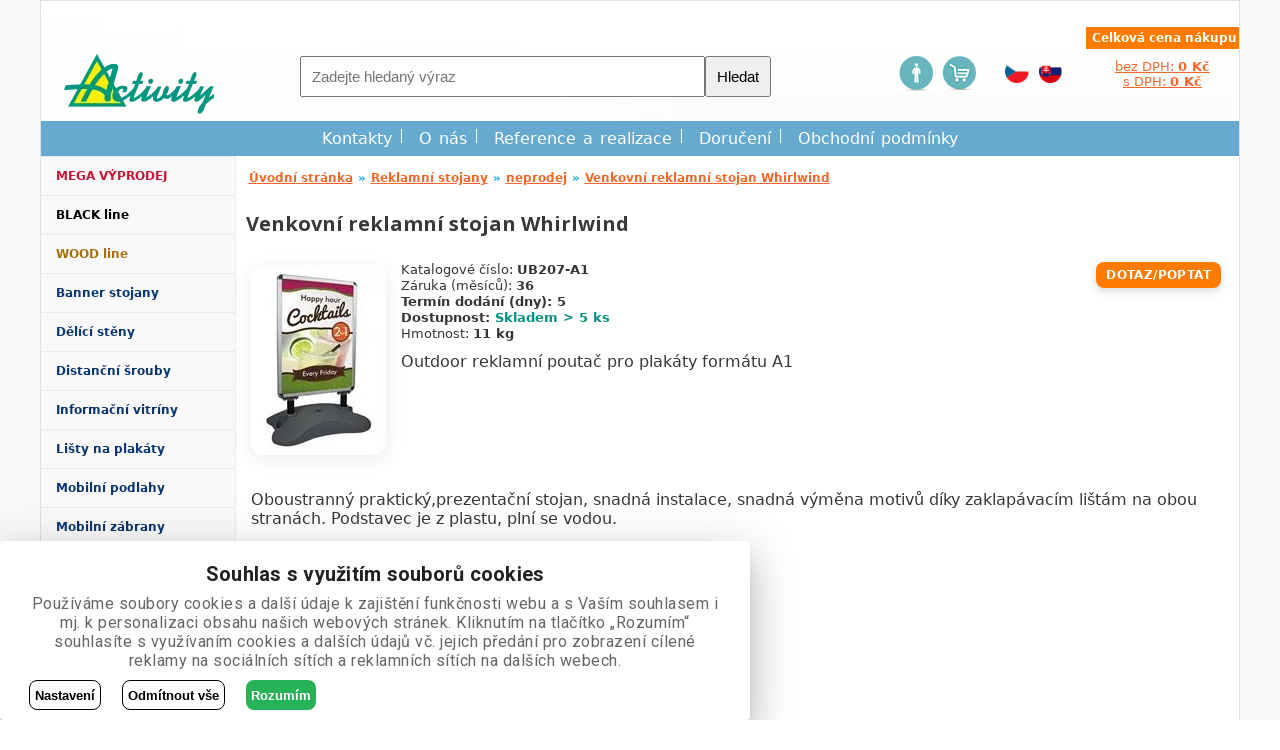

--- FILE ---
content_type: text/html; charset=utf-8
request_url: https://www.shop.activity.cz/venkovni-stojan-whirlwind
body_size: 11300
content:
<?xml version="1.0" encoding="utf-8"?>
<!DOCTYPE html PUBLIC "-//W3C//DTD XHTML 1.0 Strict//EN" "http://www.w3.org/TR/xhtml1/DTD/xhtml1-strict.dtd">
<html xmlns="http://www.w3.org/1999/xhtml" lang="cs">
<head id="ctl01_LayoutHead"><base href="https://www.shop.activity.cz/inshop/"/>
<link href="/inshop/layout/schemata/Boutique/hlmrf.css?timestamp=20251110124353" type="text/css" rel="stylesheet" />
<link href="/inshop/layout/schemata/AA_Original/hlmrf.css?timestamp=20251215114034" type="text/css" rel="stylesheet" />

            <!-- Event snippet for shop.activity.cz - tag manager CS -->
            <!-- Google Tag Manager -->
            <script >
(function (w, d, s, l, i) {
                    w[l]=w[l] || []; w[l].push({
                        'gtm.start':
                            new Date().getTime(), event: 'gtm.js'
                    }); var f=d.getElementsByTagName(s)[0],
                        j=d.createElement(s), dl=l != 'dataLayer' ? '&l=' + l : ''; j.async=true; j.src =
                            'https://www.googletagmanager.com/gtm.js?id=' + i + dl; f.parentNode.insertBefore(j, f);
                })(window, document, 'script', 'dataLayer', 'GTM-PWPVQQFQ');
            </script>
            <!-- End Google Tag Manager -->
    <meta http-equiv="Content-Type" content="text/html; charset=utf-8" /><meta name="author" content="Autor šablony: DPS technology s.r.o., autor aplikace: ZONER a.s. " /><meta name="keywords" content=" " /><meta http-equiv="X-UA-Compatible" content="IE=EmulateIE7" /><meta name="robots" content="index,follow" />
    <!-- Google Fonts -->
<link href="https://fonts.googleapis.com/css2?family=Open+Sans:wght@300;400;500;600;700&amp;family=Roboto:wght@300;400;500;600;700&amp;display=swap" rel="stylesheet" /><link href="/inshop/layout/pages/custom.css?timestamp=20251215014643" type="text/css" rel="stylesheet" /><link rel="icon" type="image/x-icon" href="/favicon.ico" /><link rel="stylesheet" href="https://cdn.jsdelivr.net/npm/glightbox/dist/css/glightbox.min.css" /><link rel="stylesheet" href="https://cdn.jsdelivr.net/npm/bootstrap-icons@1.10.5/font/bootstrap-icons.css" />
	<script src="https://code.jquery.com/jquery-3.6.0.min.js" >
</script>
<script type="text/javascript" >
jQuery(document).ready(function ($) {
  $("#small_menu").click(function () {
    $("#top_menu").slideToggle(250);
    $("html, body").animate({ scrollTop: $("#top_menu").offset().top }, 300);
  });
  $("#small_info").click(function () {
    $("#info_menu").slideToggle(250);
    $("html, body").animate({ scrollTop: $("#info_menu").offset().top }, 300);
  });
  $("#small_eshop").click(function () {
    $("#category_menu").slideToggle(250);
    $("html, body").animate({ scrollTop: $("#category_menu").offset().top }, 300);
  });
});
</script>
    <meta name="viewport" content="width=device-width, initial-scale=1" />
<meta name="description" content="Outdoor reklamní poutač pro plakáty formátu A1" />
<title>
	
        Venkovní reklamní stojan Whirlwind |
        Prezentační systémy, reklamní stojany, tisk a výroba reklamy
    
</title>
</head>
<body>
            <!-- Event snippet for shop.activity.cz - tag manager CS -->
            <!-- Google Tag Manager (noscript) -->
            <noscript><iframe src="https://www.googletagmanager.com/ns.html?id=GTM-PWPVQQFQ" height="0" width="0"
                    style="display:none;visibility:hidden"></iframe></noscript>
            <!-- End Google Tag Manager (noscript) -->
    
    
    <div class="page">
        <div class="in-page">
            <div class="header">
                <!--abc-->
<div class="header-left">
  <!-- test na jazykovou mutaci loga -->
          <a href="https://www.shop.activity.cz"><picture>
	<source srcset="/inshop/layout/schemata/Aa/images/activity-logo.png.webp?timestamp=20251124032801&amp;w=480" media="(max-width: 480px)" type="image/webp">
	<source srcset="/inshop/layout/schemata/Aa/images/activity-logo.png.webp?timestamp=20251124032801&amp;w=640" media="(max-width: 640px)" type="image/webp">
	<source srcset="/inshop/layout/schemata/Aa/images/activity-logo.png.webp?timestamp=20251124032801" type="image/webp">
	<source srcset="/inshop/layout/schemata/Aa/images/activity-logo.png?timestamp=20251124032801&amp;w=480" media="(max-width: 480px)">
	<source srcset="/inshop/layout/schemata/Aa/images/activity-logo.png?timestamp=20251124032801&amp;w=640" media="(max-width: 640px)">
	<source srcset="/inshop/layout/schemata/Aa/images/activity-logo.png?timestamp=20251124032801">
	<img class="lazyload " data-src="/inshop/layout/schemata/Aa/images/activity-logo.png?timestamp=20251124032801" alt="Logo">
</picture></a>
</div>
<div class="header-middle">
    <div class="in-header-middle">
                       <!-- test na jazykovou mutaci Home-->
                               	<span id="small_eshop" class="no_mobile"><img src="/inshop/layout/schemata/AA_Original/images/menu.png" alt="menu"></span>
                             <span id="small_menu" class="no_mobile"><img src="/inshop/layout/schemata/AA_Original/images/eshop.png" alt="eshop"></span>
                                                <a href="scripts/shop.aspx?action=Login"><picture>
	<source srcset="/inshop/layout/schemata/AA_Original/images/login.png.webp?timestamp=20180530013418&amp;w=480" media="(max-width: 480px)" type="image/webp">
	<source srcset="/inshop/layout/schemata/AA_Original/images/login.png.webp?timestamp=20180530013418&amp;w=640" media="(max-width: 640px)" type="image/webp">
	<source srcset="/inshop/layout/schemata/AA_Original/images/login.png.webp?timestamp=20180530013418" type="image/webp">
	<source srcset="/inshop/layout/schemata/AA_Original/images/login.png?timestamp=20180530013418&amp;w=480" media="(max-width: 480px)">
	<source srcset="/inshop/layout/schemata/AA_Original/images/login.png?timestamp=20180530013418&amp;w=640" media="(max-width: 640px)">
	<source srcset="/inshop/layout/schemata/AA_Original/images/login.png?timestamp=20180530013418">
	<img class="lazyload " data-src="/inshop/layout/schemata/AA_Original/images/login.png?timestamp=20180530013418" alt="Přihlášení">
</picture></a>
                        <a href="scripts/shop.aspx?action=ShowShoppingCart"><picture>
	<source srcset="/inshop/layout/schemata/AA_Original/images/cart.png.webp?timestamp=20160930090311&amp;w=480" media="(max-width: 480px)" type="image/webp">
	<source srcset="/inshop/layout/schemata/AA_Original/images/cart.png.webp?timestamp=20160930090311&amp;w=640" media="(max-width: 640px)" type="image/webp">
	<source srcset="/inshop/layout/schemata/AA_Original/images/cart.png.webp?timestamp=20160930090311" type="image/webp">
	<source srcset="/inshop/layout/schemata/AA_Original/images/cart.png?timestamp=20160930090311&amp;w=480" media="(max-width: 480px)">
	<source srcset="/inshop/layout/schemata/AA_Original/images/cart.png?timestamp=20160930090311&amp;w=640" media="(max-width: 640px)">
	<source srcset="/inshop/layout/schemata/AA_Original/images/cart.png?timestamp=20160930090311">
	<img class="lazyload " data-src="/inshop/layout/schemata/AA_Original/images/cart.png?timestamp=20160930090311" alt="Nákupní košík">
</picture></a>
                <div class="header-banner">
                    <!-- Blok vyhledĂˇvĂˇnĂ­ -->
                            <div class="search-form">
    <form id="ctl01_ctl02_ctl00_ctl00_ctl00_ctl00_ctl00_simplesearch" method="get" action="/inshop/scripts/search.aspx">
<div>

        <input name="q" type="text" id="q" placeholder="Zadejte hledaný výraz" class="form-control" />
	<input type="hidden" value="true" name="ShowProductsFromSubLevels" >
        <button id="ctl01_ctl02_ctl00_ctl00_ctl00_ctl00_ctl00_ctl01_ctl01" onclick="doPostBack_ctl01_ctl02_ctl00_ctl00_ctl00_ctl00_ctl00_simplesearch(&#39;ctl01&#39;,&#39;Action=DoSearch&#39;); return false" class="tlacitkoObecne">Hledat</button><input name="action" type="hidden" value="DoSearch" />
    </div>
</form>
            <ul>
            </ul>
</div>

                </div>
    </div>
</div>
<div class="header-right">
    <!-- Blok volby ikony -->
    <div class="ikony">
        <!-- test na jazykovou mutaci Home-->
                                <a href="scripts/shop.aspx?action=Login"><img title="Přihlášení" src="/inshop/layout/pages/login.png?timestamp=20240405104448" alt="Přihlášení" /></a>
                        <a href="scripts/shop.aspx?action=ShowShoppingCart"><img title="Nákupní košík" src="/inshop/layout/pages/cart.png?timestamp=20240405104448" alt="Nákupní košík" /></a>
    </div>
    <!-- Blok volby mÄ›ny -->
<!-- Blok volby jazyka -->
    <div class="language"> 
 <span class="languagetext"> 
 Jazyk:
 </span> 
 <div>
 <a href="https://www.shop.activity.cz">
 <img src="/inshop/layout/img/flags/cs.png" alt="CS" border="0">
 </a>
 <a href="https://www.reklamne-systemy.sk">
 <img src="/inshop/layout/img/flags/sk.jpg" alt="CS" border="0">
 </a>
 </div>
</div>  

    <!-- Blok pĹ™ihlĂˇĹˇenĂ©ho zĂˇkaznĂ­ka -->
    <!-- Blok ceny nĂˇkupu -->
            <div class="total-price">
            <div class="total-price1">Celková cena nákupu</div>
            <p>
            <a href="scripts/shop.aspx?action=ShowShoppingCart">
            bez DPH:&nbsp;<span>0&nbsp;Kč</span>
            </a>
            </p> 
            <p>
            <a href="scripts/shop.aspx?action=ShowShoppingCart">
            s DPH:&nbsp;<span>0&nbsp;Kč</span>
            </a>
            </p>
</div>

</div>
<br class="cleaner" />
<!--HLAVICKA cmrt-->
            </div><!--header/-->
                    <div class="top-menu">
                        <ul id="top_menu">
            <li><a href="scripts/shop.aspx?action=Login">Přihlášení</a></li>
            <li><a href="/kontakty/">Kontakty</a></li>
          <li><a href="/o-nas/">O nás</a></li>
          <li><a href="/reference/">Reference a realizace</a></li>
          <li><a href="/doruceni/">Doručení</a></li>
          <li><a href="/obchodni-podminky/">Obchodní podmínky</a></li>
</ul> 

                    </div>
            <div class="main-obal">
                <div class="main">
                            <div class="left">
                                <!-- Blok volby jazyka -->
<!-- Blok volby měny -->
<!-- Blok volby kurzu dualnich cen -->
<!-- Blok vyhledávání -->
        <div class="search-form">
    <form id="ctl01_ctl04_ctl00_ctl00_ctl00_ctl00_ctl00_simplesearch" method="get" action="/inshop/scripts/search.aspx">
<div>

        <input name="q" type="text" id="q" placeholder="Zadejte hledaný výraz" class="form-control" />
	<input type="hidden" value="true" name="ShowProductsFromSubLevels" >
        <button id="ctl01_ctl04_ctl00_ctl00_ctl00_ctl00_ctl00_ctl01_ctl01" onclick="doPostBack_ctl01_ctl04_ctl00_ctl00_ctl00_ctl00_ctl00_simplesearch(&#39;ctl01&#39;,&#39;Action=DoSearch&#39;); return false" class="tlacitkoObecne">Hledat</button><input name="action" type="hidden" value="DoSearch" />
    </div>
</form>
            <ul>
            </ul>
</div>

<!-- Blok filtrů -->
<!-- Blok přihlášení zákazníka -->
<!-- Blok přihlášeného zákazníka -->
         

<!-- Blok stromu kategorií -->
        <div class="levels-tree" id="category_menu">
    <!--testovaci tag cmrt-->
            <!--jednoduchy tag-->
            <div class="levels-tree2">Kategorie</div>    
    <!--komplexni tag-->
      <!--testovaci tag cmrt2-->
            <ul id="ctl00"><li><a href="/mega-vyprodej/">MEGA VÝPRODEJ</a></li><li><a href="/black-line/">BLACK line</a></li><li><a href="/ekologicke-prezentacni-systemy/">WOOD line</a></li><li><a href="/banner-stojany/">Banner stojany</a></li><li><a href="/delici-steny-a-pricky/">Dělící stěny</a></li><li><a href="/distancni-srouby/">Distanční šrouby</a></li><li><a href="/informacni-vitriny/">Informační vitríny</a></li><li><a href="/listy-na-plakaty/">Lišty na plakáty</a></li><li><a href="/mobilni-podlahy/">Mobilní podlahy</a></li><li><a href="/mobilni-zabrany/">Mobilní zábrany</a></li><li><a href="/orientacni-znaceni/">Orientační značení</a></li><li><a href="/outdoor-stojany/">Outdoor stojany</a></li><li><a href="/ostatni/">Ostatní</a></li><li><a href="/paravany-a-zasteny/">Paravány Flexiframe®</a></li><li><a href="/prezentacni-steny/">Prezentační stěny</a></li><li><a href="/promo-stolky/">Promo stolky</a></li><li><a href="/ramy-na-plakaty/">Rámy na plakáty</a></li><li><a href="/reklamni-acka/">Reklamní áčka</a></li><li><a href="/reklamni-poutace-a-stojany/">Reklamní stojany</a></li><li><a href="/reklamni-vlajky/">Reklamní vlajky</a></li><li><a href="/roll-up/">Roll Up</a></li><li><a href="/stojany-na-prospekty/">Stojany na prospekty</a></li><li><a href="/svetelne-poutace/">Světelné poutače</a></li><li><a href="/vystavni-system-isoframe/">Výstavní systém ISOframe®</a></li><li><a href="/zdravotnicke-potreby/">Zdravotnické potřeby</a></li></ul>
<div class="cleaner"><!--&nbsp;--></div>
</div> 

<!-- Blok socialnich siti -->
<!-- Blok Newsletter -->
<!--Blok Ankety-->
<!-- Blok uživatelkého výberu 1 -->
<!-- Blok uživatelkého výberu 2 -->
<!-- Blok uživatelkého výberu 3 -->
<!-- Blok informacni panel -->
<!-- Blok data aktualizace -->
<!--LEVY PRUH-->
                            </div>
                            <!-- end left -->
                    <div class="middle" id="kotva">
                        <div class="in-middle">
                                           
        
        <div class="breadcrumbs">
                    <span><a title="Přejít na úvodní stránku" href="/">&#218;vodn&#237; str&#225;nka</a></span><span>&#187;</span><span><a href="/reklamni-poutace-a-stojany/">Reklamn&#237; stojany</a></span><span>&#187;</span><span><a href="/neprodej15/">neprodej</a></span><span>&#187;</span><span><a title="Outdoor reklamní poutač pro plakáty formátu A1" href="/venkovni-stojan-whirlwind">Venkovn&#237; reklamn&#237; stojan Whirlwind</a></span>
        </div>

        <form id="ctl01_ctl05_ctl00_ctl00_ctl00_ctl00_ctl00_ctl00_ctl00_ctl02_ctl00" class="productdetailform" method="post" action="/inshop/scripts/shop.aspx">
<div>
<input type='hidden' name='Shop.Form'  value='ctl01_ctl05_ctl00_ctl00_ctl00_ctl00_ctl00_ctl00_ctl00_ctl02_ctl00' />
<input type='hidden' name='__VIEWSTATE'  value='' />

            <input name="action" type="hidden" id="ctl01_ctl05_ctl00_ctl00_ctl00_ctl00_ctl00_ctl00_ctl00_ctl02_ctl01" value="addtocart" />
            <h1>
                Venkovní reklamní stojan Whirlwind
            </h1>
            <div class="marks">
                
                
                
                
                
                
                
                
                <!-- uzivatelsky priznaky -->
                
                
                
                
                
                
                
                <!-- /uzivatelsky priznaky -->
            </div>
            <p class="detail-link">
                        <a href="scripts/shop.aspx?action=showproductform&path=productqueryform" title="Dotaz/poptat" class="button_dotaz" >
                            Dotaz/poptat
                        </a><br />
                
                
            </p>
                            
                                    <div class="cat-picture">
                                                
                                                                <a href="/inshop/catalogue/products/pictures/venkovni-reklamni-stojan-whirlwind.jpg?timestamp=20220923023549"
                                                                    title="Venkovní reklamní stojan Whirlwind">
                                                    
                                        <picture>
	<source srcset="/inshop/catalogue/products/thumbs/venkovni-reklamni-stojan-whirlwind_thumb.jpg.webp?timestamp=20250109104533&amp;w=480" media="(max-width: 480px)" type="image/webp">
	<source srcset="/inshop/catalogue/products/thumbs/venkovni-reklamni-stojan-whirlwind_thumb.jpg.webp?timestamp=20250109104533&amp;w=640" media="(max-width: 640px)" type="image/webp">
	<source srcset="/inshop/catalogue/products/thumbs/venkovni-reklamni-stojan-whirlwind_thumb.jpg.webp?timestamp=20250109104533" type="image/webp">
	<source srcset="/inshop/catalogue/products/thumbs/venkovni-reklamni-stojan-whirlwind_thumb.jpg?timestamp=20250109104533&amp;w=480" media="(max-width: 480px)">
	<source srcset="/inshop/catalogue/products/thumbs/venkovni-reklamni-stojan-whirlwind_thumb.jpg?timestamp=20250109104533&amp;w=640" media="(max-width: 640px)">
	<source srcset="/inshop/catalogue/products/thumbs/venkovni-reklamni-stojan-whirlwind_thumb.jpg?timestamp=20250109104533">
	<img class="lazyload " data-src="/inshop/catalogue/products/thumbs/venkovni-reklamni-stojan-whirlwind_thumb.jpg?timestamp=20250109104533" alt="Venkovní reklamní stojan Whirlwind">
</picture>
                                                
                                                        </a>
                                                    
                                    </div>
                                
            <div class="cat-description">
                <p class="cat-item-data">
                            
                                    Katalogové číslo:
                                    <span>
                                        UB207-A1
                                    </span><br />
                                
                            
                                    Záruka (měsíců):
                                    <span>
                                        36
                                    </span><br />
                                
                            
                                   <span class="deliverytime">
                                    Termín dodání (dny):
                                    <span>
                                        5
                                    </span><br /></span>
                                
                     <!-- chc3227413--> 
                     
                            
                                    <span class="name">
                                        Dostupnost:
                                    </span> <span class="value">
                                        <font color="#039280">
                                            Skladem > 5 ks
                                        </font>
                                    </span><br />
                                
                    
                     <!-- skladem z xml chc3227413-->
                    
                            
                                    Hmotnost:
                                    <span>
                                        11 kg
                                    </span><br />
                                
                            
                            
                    
                </p>
                        
                                <p>
                                    Outdoor reklamní poutač pro plakáty formátu A1
                                </p>
                            
                        
                                <p>
                                    <p>Oboustranný praktický,prezentační stojan, snadná instalace, snadná výměna motivů díky zaklapávacím lištám na obou stranách. Podstavec je z plastu, plní se vodou.<br /><br />Formát A1 nebo A0 <br />UV antireflexní folie ochrání plakát před vyblednutím<br />Voděodolný<br />Jednoduché používání<br />Vhodný do interiéru i exteriéru<br />Po naplnění vodou (max 25 l) získá potřebnou stabilitu<br />Hmotnost před naplněním 11 kg<br><br>
<p class="photogall"><a title="Exteriérový stojan Whirlwind" class="thickbox" href="/images/whir1.jpg" rel="gal"><img alt="" src="/images/whir1.jpg" width="125" /></a>
                                </p>
                            
            </div>
            <div class="cleaner">
                &nbsp;
            </div>
                    

            
                    <table class="groupprops">

</table> 

                    

                    
                
            
            
            <!-- cmrt test-->
            <div class="cat-price-row">
                
                        <div class="cat-price-button">
                            <span>Počet ks: </span>
                                    <input name="pcf_129" type="text" id="pcf_129" class="count" value="1" />
                                    
                                            <input src="/inshop/layout/schemata/Aa/images/koupit.gif?timestamp=20250314100606" name="ctl01$ctl05$ctl00$ctl00$ctl00$ctl00$ctl00$ctl00$ctl00$ctl02$ctl46$ctl02$ctl00$pid_129" type="image" id="ctl01_ctl05_ctl00_ctl00_ctl00_ctl00_ctl00_ctl00_ctl00_ctl02_ctl46_ctl02_ctl00_pid_129" alt="koupit.gif?timestamp=20250314100606" class=" mymodal" />
                                        
                        </div>
                    
                
                        <div class="cat-price">
                            
                                            
                                    cena bez DPH <span>
                                        6 850&nbsp;Kč
                                    </span><br />
                                    cena s DPH <span
                                        class="price-with-vat">
                                        8 288,50&nbsp;Kč
                                    </span>
                            <!-- ExtraPay_1 -->

<!-- ExtraPay_2 -->
 
<!-- ExtraPay_3 -->
 
<!-- ExtraPay_4 -->
 
<!-- ExtraPay_5 -->  
  

                        </div>
                    
                <div class="cleaner">
                    &nbsp;
                </div>
            </div>
                    <!-- slectlinked 3 -->
                    

                    <!-- slectlinked 5 -->
                    

            <!--soubory a odkazy-->
                    
    <h3 class="section-title">Odkazy k produktu</h3>
    <div class="downloads-list">

    <div class="file-row">
             <span class="file-name">
            <a onclick="window.open(this.href,&#39;window_544&#39;, &#39;toolbar=no,scrollbars,resizable&#39;); return false;" href="https://www.shop.activity.cz/inshop/files/UB207-A1/Whirlwind.pdf?timestamp=20250310024525"><img src="/inshop/files/UB207-A1/pdf2.png?timestamp=20251121121906" alt="Whirlwind.pdf" /></a>&nbsp;<a onclick="window.open(this.href,&#39;window_544&#39;, &#39;toolbar=no,scrollbars,resizable&#39;); return false;" href="https://www.shop.activity.cz/inshop/files/UB207-A1/Whirlwind.pdf?timestamp=20250310024525">Whirlwind.pdf</a>
        </span>
    </div>

    </div>


        </div>
</form>
    
    
    
<!--STREDNI PRUH-->
                        </div>
                    </div>
                            <div class="right">
                                   <script type="text/javascript">
//<![CDATA[
var _hwq = _hwq || [];
    _hwq.push(['setKey', '823AA64D620389FB78D19DB8873B6033']);_hwq.push(['setTopPos', '60']);_hwq.push(['showWidget', '21']);(function() {
    var ho = document.createElement('script'); ho.type = 'text/javascript'; ho.async = true;
    ho.src = 'https://cz.im9.cz/direct/i/gjs.php?n=wdgt&sak=823AA64D620389FB78D19DB8873B6033';
    var s = document.getElementsByTagName('script')[0]; s.parentNode.insertBefore(ho, s);
})();
//]]>
</script>
<!-- Blok informacni panel -->
<!-- Blok volby jazyka -->
<!-- Blok volby měny -->
<!-- Blok volby kurzu dualnich cen -->

<!-- Blok vyhledávání -->
<!-- Blok filtrů -->
<!-- Blok přihlášení zákazníka -->
<!-- Blok přihlášeného zákazníka -->
<!-- Blok stromu kategorií -->
<!-- Blok Newsletter -->
<!--Blok Ankety-->
        
<!-- blok socialnich siti -->
<!-- Blok uživatelkého výberu 1 -->
<!-- Blok uživatelkého výberu 2 -->
<!-- Blok uživatelkého výberu 3 -->
<!-- Blok data aktualizace -->
<!--PRAVY PRUH-->
                            </div>
                            <!-- end right -->
                    <div class="cleaner">
                        &nbsp;
                    </div>
                </div>
                <!-- end main -->
            </div>
            <!-- end main-obal -->
                    <div class="footer">
                        <!-- ================================= -->
<!-- 🇨🇿  ČESKÁ VERZE -->
<!-- ================================= -->
<footer class="footer">
  <div class="footer-container">
    <!-- Sloupec 1: Navigace -->
    <div class="footer-column">
      <h4>Informace</h4>
      <ul>
        <li><a href="/kontakty/">Kontakty</a></li>
        <li><a href="/o-nas/">O nás a naše služby</a></li>
		<li><a href="/doruceni/">Doručení</a></li>
        <li><a href="/obchodni-podminky/">Obchodní podmínky</a></li>
        <li><a href="/reference/">Reference a realizace</a></li>
      </ul>
    </div>
    <!-- Sloupec 2: Kontakt -->
    <div class="footer-column">
      <h4>Kontakt</h4>
      <p>Po - Čt: 8:30 - 16:00<br>Pá: 8:30 - 15:00</p>
      <p>Olomoucká 77, 627 00 Brno</p>
      <p>tel.: <a href="tel:+420548211748">+420 548 211 748</a><br>
      email: <a href="mailto:obchod@activity.cz">obchod@activity.cz</a></p>
    </div>
    <!-- Sloupec 3: Projekty -->
    <div class="footer-column">
      <h4>Naše projekty</h4>
      <ul>
        <li><a href="https://www.activity.cz/">Activity.cz</a></li>
        <li><a href="https://www.b2b.activity.cz/">b2b.activity.cz</a></li>
        <li><a href="https://delicisteny.eu/">Delicisteny.eu</a></li>
        <li><a href="https://www.e-reklamnistojany.cz/">E-reklamnistojany.cz</a></li>
        <li><a href="https://www.isoframe.cz/">Isoframe.cz</a></li>
        <li><a href="https://industrialokna.cz/">Industrialokna.cz</a></li>
      </ul>
    </div>
    <!-- Sloupec 4: Hodnocení -->
    <div class="footer-column">
      <h4>Hodnocení</h4>
      <div class="reviews">
        <a href="https://obchody.heureka.cz/shop-activity-cz/recenze/overene"><img src="/images/heureka.svg" alt="Heureka recenze"></a>
        <a href="https://maps.app.goo.gl/PtWdeMcrCoL1ha2WA"><img src="/images/google.svg" alt="Google recenze"></a>
      </div>
      <div class="social">
        <a href="https://www.facebook.com/vseprovasiprezentaci"><img src="/images/facebook.png" alt="Facebook"></a>
        <a href="https://www.instagram.com/activitypromotion"><img src="/images/instagram.png" alt="Instagram"></a>
        <a href="https://www.youtube.com/channel/UCgURa4EuYngGJQsabychXuQ"><img src="/images/youtube.png" alt="YouTube"></a>
		<a href="https://cz.linkedin.com/company/activity-promotion-s-r-o-"><img src="/images/linkedin.png" alt="YouTube"></a>
      </div>
    </div>
  </div>
</footer>
<!-- ================================= -->
<!-- 🇸🇰  SLOVENSKÁ VERZE -->
<!-- ================================= -->
<!--PATICKA-->
                    </div>
        </div>
    </div><!--page/-->
            

    <!--chc 3216403-->
    
        
        
<div id="customModal">
    <div class="modal-content">
        <div class="header">
            Přidali jste produkt do košíku.
        </div>
        <div class="modal-footer">
            <button id="closeButton" class="btn">
                Pokračovat v nákupu
            </button>
            <a href="/kosik" id="cartButton" class="btn" >
                Přejít do košíku
            </a>
        </div>
    </div>
</div>
<script type="text/javascript" >
    document.addEventListener('DOMContentLoaded', function () {
        const mymodalElement=document.querySelectorAll('.mymodal');
        const modal=document.getElementById('customModal');
        const closeModal=document.getElementById('closeButton');
        const cartButton=document.getElementById('cartButton');
        function openModal() {
            modal.style.display='block';
        }
        function hideModal() {
            modal.style.display='none';
        }
        // Check if the modal should be opened after page reload
        if (localStorage.getItem('openModalAfterReload') === 'true') {
            localStorage.removeItem('openModalAfterReload');
            openModal();
        }
        mymodalElement.forEach(function (element) {
            element.addEventListener('click', function (e) {
                localStorage.setItem('openModalAfterReload', 'true');
            });
        });
        if (closeModal) {
            closeModal.addEventListener('click', function () {
                hideModal();
            });
        }
        if (cartButton) {
            cartButton.addEventListener('click', function (e) {
                e.preventDefault(); // Prevent default behavior
                hideModal();
                // Redirect to the URL from the href attribute
                window.location.href=cartButton.getAttribute('href');
            });
        }
    });
</script>

    <!-- cookies -->
    <script src="//cdnjs.cloudflare.com/ajax/libs/jquery-cookie/1.4.1/jquery.cookie.min.js" type="text/javascript" >
</script>
    <style>
        .cookie-line {
            background-color: #3d4951;
            border-top: 2px solid #2c353a;
            bottom: 0;
            display: none;
            left: 0;
            padding-bottom: 10px;
            padding-top: 10px;
            position: fixed;
            right: 0;
            width: 100%;
            z-index: 99999;
        }
        .eu-cookies .cookie-line {
            display: block;
        }
        .cookie-line .container {
            align-items: center;
            display: flex;
            max-width: 980px;
            margin-left: auto;
            margin-right: auto;
        }
        .cookie-line p {
            color: #ffffff;
            font-size: 12px;
            padding-right: 15px;
        }
        .cookie-line a {
            color: #ffffff;
        }
        .eu-cookies #footer {
            padding-bottom: 58px;
        }
        .eu-cookies .cookie-line {
            display: block;
        }
    </style>
    
    <script >
        if ($.cookie('eu-cookies-accepted') === undefined) {
            var $body=$('body');
            $body.addClass('eu-cookies');
        };
    </script>
    <script >
        if ($.cookie('eu-cookies-accepted') === undefined) {
            var $body=$('body');
            $body.addClass('eu-cookies');
        };
        $('.cookie-line button').click(function (e) {
            e.preventDefault();
            $.cookie('eu-cookies-accepted', 'set', { path: '/', expires: 365 });
            $body.removeClass('eu-cookies');
        })
    </script>
    <!-- /cookies -->
    <script src="/inshop/layout/pages/jquery.matchHeight.js" type="text/javascript" >
</script>
    <script >
        $(function () {
            $('.product-list-row').matchHeight();
            $('.product-list-row .marks').matchHeight();
        });
    </script>
	<script src="https://cdn.jsdelivr.net/npm/glightbox/dist/js/glightbox.min.js" >
</script>
<script >
document.addEventListener("DOMContentLoaded", function() {
  const links=document.querySelectorAll('a.thickbox');
  links.forEach(link => {
    link.classList.add('glightbox');
    link.setAttribute('data-gallery', link.getAttribute('rel') || 'gal');
    link.setAttribute('data-title', link.getAttribute('title') || '');
  });
  const lightbox=GLightbox({ touchNavigation: true, loop: true });
});
</script>
<!-- #3245644 -->


 <link rel="stylesheet" href="https://cdn.jsdelivr.net/npm/svelte-material-ui@6.0.0-beta.4/bare.css">
 <style type="text/css">
 	.mdc-dialog--open{
 		z-index: 999;
 	}
   /* Celý dialog přemístíme vlevo dole */
.mdc-dialog {
    position: fixed !important;
    bottom: 0 !important;
    left: 0 !important;
    top: auto !important;
    justify-content: flex-start !important;
    width: 0% !important;
}
/* Zrušíme centrování */
.mdc-dialog__scrim {
    align-items: flex-end !important;
    justify-content: flex-start !important;
    width: 0% !important;
}
.mdc-dialog__container {
    align-items: flex-end !important;
    justify-content: flex-start !important;
}
/* Volitelné: aby dialog nepřeskakoval */
.mdc-dialog__surface {
    margin: 0 !important;
} 
.mdc-dialog__title {
    display: block;
    margin-top: 0;
    position: relative;
    flex-shrink: 0;
    box-sizing: border-box;
    margin: 0 0 1px;
    padding: 0 24px 3px;
}
   .mdc-dialog .mdc-dialog__content {
    padding: 0px 24px 0px 24px;
} 
@media (min-width: 592px) {
    .mdc-dialog .mdc-dialog__surface {
        max-width: 750px !important;
    }
}
.cookies-actions.svelte-bfoedw {
    padding: 10px 24px 10px 24px;
}
 </style>
     <div id="inshopCookies">
    </div>
<script >
				var cookiesStrings={
		headline1 : "Souhlas s využitím souborů cookies",
		headline2 : "Nastavení",
		btnSetting : "Nastavení",
		btnSave : "Uložit vybrané",
		btnRejectAll : "Odmítnout vše",
		btnAcceptAll : "Přijmout všechny cookies",
		screen1 : "Používáme soubory cookies a další údaje k zajištění funkčnosti webu a s Vaším souhlasem i mj. k personalizaci obsahu našich webových stránek. Kliknutím na tlačítko „Rozumím“ souhlasíte s využívaním cookies a dalších údajů vč. jejich předání pro zobrazení cílené reklamy na sociálních sítích a reklamních sítích na dalších webech.",
		screen2p1 : "<p>Využíváme soubory cookies a další technologie pro lepší uživatelský zážitek na webu. Existuje několik druhů souborů cookies, které využíváme ke sběru dat. Kliknutím na Přijmout vše udělujete souhlas se všemi typy těchto souborů, pomocí kterých můžeme naplno využívat nástroje pro personalizaci nabídky služeb. </p><p>Více informací získáte na stránce o souborech cookies. Své preference ohledně nastavení cookies potvrdíte kliknutím na přepínač.",
		screen2p2 : "Více informací získáte na stránce o souborech cookies. Své preference nastavení cookies vyjádříte kliknutím na přepínač (přepínač v poloze vpravo vyjadřuje souhlas).",
		screen2set1 : "Nezbytné",
		screen2set1label : "Vždy povoleno",
		screen2set1p : "Tyto cookies jsou nezbytné pro funkčnost webu, jako například správné zobrazení webu, nastavení souhlasů atd., proto nemohou být vypnuty. Neukládají žádné osobní údaje.",
		screen2set2 : "Výkonnostní",
		screen2set2p : "Výkonnostní cookies shromažďují anonymní informace o navštívených stránkách a o pohybu návštěvníka na webu. Tyto cookies slouží ke zlepšení fungování webových stránek a umožňují nám přizpůsobovat webové stránky a zlepšovat jejich používání.",
		screen3set : "Marketingové",
		screen3setp : "Marketingové cookies nám pomáhají vytvořit pro vás relevantní a zajímavá obchodní sdělení. Bez těchto cookies se vám budou nadále zobrazovat obchodní sdělení, avšak nebudou pro vás relevantní.",
		allow : "Povoleno",
		disallow : "Zakázáno"
	}
		  		
		  				cookiesStrings={
		headline1 : "Souhlas s využitím souborů cookies",
		headline2 : "Nastavení",
		btnSetting : "Nastavení",
		btnSave : "Uložit vybrané",
		btnRejectAll : "Odmítnout vše",
		btnAcceptAll : "Rozumím",
		screen1 :  "<p>Používáme soubory cookies a další údaje k zajištění funkčnosti webu a s Vaším souhlasem i mj. k personalizaci obsahu našich webových stránek. Kliknutím na tlačítko „Rozumím“ souhlasíte s využívaním cookies a dalších údajů vč. jejich předání pro zobrazení cílené reklamy na sociálních sítích a reklamních sítích na dalších webech.<p>",
		screen2p1 : "<p>Využíváme soubory cookies a další technologie pro lepší uživatelský zážitek na webu. Existuje několik druhů souborů cookies, které využíváme ke sběru dat. Kliknutím na Přijmout vše udělujete souhlas se všemi typy těchto souborů, pomocí kterých můžeme naplno využívat nástroje pro personalizaci nabídky služeb. </p><p>Více informací získáte na stránce o <a href=\"/inshop/scripts/shop.aspx?action=ViewTemplate&Path=CookiesExplained\">souborech cookies</a>. Své preference ohledně nastavení cookies potvrdíte kliknutím na přepínač.</p>",
		screen2p2 : "Více informací získáte na stránce o souborech cookies. Své preference nastavení cookies vyjádříte kliknutím na přepínač (přepínač v poloze vpravo vyjadřuje souhlas).",
		screen2set1 : "Nezbytné",
		screen2set1label : "Vždy povoleno",
		screen2set1p : "Tyto cookies jsou nezbytné pro funkčnost webu, jako například správné zobrazení webu, nastavení souhlasů atd., proto nemohou být vypnuty. Neukládají žádné osobní údaje.",
		screen2set2 : "Výkonnostní",
		screen2set2p : "Výkonnostní cookies shromažďují anonymní informace o navštívených stránkách a o pohybu návštěvníka na webu. Tyto cookies slouží ke zlepšení fungování webových stránek a umožňují nám přizpůsobovat webové stránky a zlepšovat jejich používání.",
		screen3set : "Marketingové",
		screen3setp : "Marketingové cookies nám pomáhají vytvořit pro vás relevantní a zajímavá obchodní sdělení. Bez těchto cookies se vám budou nadále zobrazovat obchodní sdělení, avšak nebudou pro vás relevantní.",
		allow : "Povoleno",
		disallow : "Zakázáno"
	}
		  			
		  		
		  		
		  		
	var cookiesSettings={
		cookiesExpireDays : 30,
		hasGtag : false
	}
</script>

			<script type="text/javascript" src="/inshop/Layout/Libs/cookies2022/app/index.fc7fe.js" >
</script>
	
</body>
</html> 


--- FILE ---
content_type: text/css
request_url: https://www.shop.activity.cz/inshop/layout/schemata/Boutique/hlmrf.css?timestamp=20251110124353
body_size: 17544
content:
/* <?xml version="1.0" encoding="UTF-8"?>
<css>
    <background width=".page:width" leftwidth=".left:width" rightwidth=".right:width" bgcolor=".page:background-color" leftcolor=".leftpanel:background-color" rightcolor=".rightpanel:background-color" filename="background.gif" />
    <levels>
        <level name="Nastavení layoutu" description="Základní nastavení layoutu">
           <levels>
               <level name="Základní nastavení" description="Základní nastavení spolecné pro celý layout">
                   <elements>
                       <element name="Font" description="Základní font pro celý layout" stylename="body" stylenamechain="td" elementname="font-family" defaultvalue="verdana, arial, sans-serif" mode="1" />
                       <element name="Barva pozadí" description="Barva pozadi celé stránky" stylename="body" elementname="background-color" defaultvalue="#ffffff" mode="1" />
                       <element name="Barva textu" description="Základní barva textu" stylename="body" elementname="color" defaultvalue="#111111" mode="1" />
                       <element name="Okraje" description="Odsazení od okraje okna prohlížece" stylename="body" elementname="margin" defaultvalue="10px" mode="1" />
                       <element name="Šířka" description="Šířka plochy prodejny" stylename=".page" elementname="width" defaultvalue="980px" mode="1" />
                       <element name="Horní rámecek" description="Orámování horního okraje" stylename=".page" elementname="border-top" defaultvalue="0px solid #2C3D47" mode="1" />
                       <element name="Spodní rámecek" description="Orámování spodního okraje" stylename=".page" elementname="border-bottom" defaultvalue="0px solid #2C3D47" mode="1" />
                       <element name="Velikost fontu" description="Základní velikost fontu písma" stylename=".page" elementname="font-size" defaultvalue="92%" mode="1" />
                   </elements>
               </level>
               <level name="Horní pruh" description="Nastavení horního pruhu">
                   <levels>
                       <level name="Základní nastavení" description="Základní nastavení horního pruhu">
                           <elements>
                               <element name="Barva pozadí" description="Barva pozadí horního pruhu" stylename=".header" elementname="background-color" defaultvalue="#ffffff" mode="1" />
                               <element name="Zarovnání levé části" description="Zarovnání textu v levé části horního pruhu" stylename=".header-left" elementname="text-align" defaultvalue="center" mode="1" />
                               <element name="Odsazení levé části" description="Odsazení textu od okraje v levé části horního pruhu" stylename=".header-left" elementname="padding" defaultvalue="35px 0px 35px 0px" mode="1" />
                               <element name="Velikost fontu levé části" description="Velikost fontu písma levé části" stylename=".header-left" elementname="font-size" defaultvalue="100%" mode="1" />
                               <element name="Zarovnání střední části" description="Zarovnání textu v prostředku horního pruhu" stylename=".header-middle" elementname="text-align" defaultvalue="right" mode="1" />
                               <element name="Odsazení střední části" description="Odsazení textu od okraje" stylename=".in-header-middle" elementname="margin" defaultvalue="10px" mode="1" />
                               <element name="Velikost fontu střední části" description="Velikost fontu písma střední části" stylename=".header-middle" elementname="font-size" defaultvalue="90%" mode="1" />
                               <element name="Zarovnání pravé části" description="Zarovnání textu v pravé části horního pruhu" stylename=".header-right" elementname="text-align" defaultvalue="center" mode="1" />
                               <element name="Odsazení pravé části" description="Odsazení textu od okraje v pravé části horního pruhu" stylename=".header-right" elementname="padding" defaultvalue="10px 0px 10px 0px" mode="1" />
                               <element name="Velikost fontu pravé části" description="Velikost fontu písma pravé části" stylename=".header-right" elementname="font-size" defaultvalue="100%" mode="1" />
                               <element name="Odsazení banneru" description="Odsazení banneru" stylename=".header-banner" elementname="padding" defaultvalue="16px 0px 16px 0px" mode="1" />
                           </elements>
                       </level>
                       <level name="Horní menu" description="Nastavení horního menu">
                           <elements>
                               <element name="Barva pozadí" description="Barva pozadí celého pruhu" stylename=".top-menu" elementname="background-color" defaultvalue="#76beca" mode="1" />
                               <element name="Velikost písma" description="Velikost fontu v horním menu" stylename=".top-menu" elementname="font-size" defaultvalue="100%" mode="1" />
                               <element name="Horní rámeček" description="Orámování horního okraje" stylename=".top-menu" elementname="border-top" defaultvalue="3px solid #84c5cf" mode="1" />
                               <element name="Spodní rámeček" description="Orámování spodního okraje" stylename=".top-menu" elementname="border-bottom" defaultvalue="0px solid #84c5cf" mode="1" />
                               <element name="Zarovnání" description="Zarovnání menu" stylename=".top-menu" elementname="text-align" defaultvalue="center" mode="1" />
                               <element name="Odsazení textu" description="Odsazení textu od okraje bloku menu" stylename=".top-menu" elementname="padding" defaultvalue="3px 0px 3px 0px" mode="1" />
                               <element name="Barva textu" description="Barva textu" stylename=".top-menu" elementname="color" defaultvalue="#ffffff" mode="1" />
                               <element name="Barva odkazu" description="Barva odkazu" stylename=".top-menu a" elementname="color" defaultvalue="#ffffff" mode="1" />
                               <element name="Barva pozadi odkazu" description="Barva pozadí odkazu" stylename=".top-menu a" elementname="background-color" defaultvalue="Transparent" mode="0" />
                               <element name="Barva podtrzeni a styl odkazu" description="Barva podtržení a styl odkazu" stylename=".top-menu a" elementname="border-bottom" defaultvalue="0px solid #ffffff" mode="0" />
                               <element name="Barva aktivního odkazu" description="Barva aktivního odkazu" stylename=".top-menu a:hover" elementname="color" defaultvalue="#ffffff" mode="1" />
                               <element name="Barva pozadí aktivního odkazu" description="Barva pozadí aktivního odkazu" stylename=".top-menu a:hover" elementname="background-color" defaultvalue="Transparent" mode="0" />
                               <element name="Barva podtrzeni a styl aktivniho odkazu" description="Barva podtržení a styl aktivního odkazu" stylename=".top-menu a:hover" elementname="border-bottom" defaultvalue="1px dashed #ffffff" mode="0" />
                           </elements>
                       </level>
                   </levels>
               </level>
               <level name="Hlavní plocha" description="Nastavení hlavní plochy">
                   <elements>
                       <element name="Šířka" description="Šířka hlavního sloupce" stylename=".middle" stylenamechain=".header-middle" elementname="width" defaultvalue="590px" mode="1" />
                       <element name="Barva pozadí" description="Barva pozadí hlavního sloupce" stylename=".page" elementname="background-color" defaultvalue="#FFFFFF" mode="1" />
                       <element name="Odsazení" description="Odsazení od kraje sloupce" stylename=".in-middle" elementname="margin" defaultvalue="10px" mode="1" />
                       <element name="Barva textu" description="Barva textu" stylename=".middle" elementname="color" defaultvalue="#111111" mode="1" />
                       <element name="Barva odkazu" description="Barva odkazu" stylename=".middle a" elementname="color" defaultvalue="#cc64bd" mode="1" />
                       <element name="Barva pozadi odkazu" description="Barva pozadí odkazu" stylename=".middle a" elementname="background-color" defaultvalue="Transparent" mode="0" />
                       <element name="Barva podtrzeni a styl odkazu" description="Barva podtržení a styl odkazu" stylename=".middle a" elementname="border-bottom" defaultvalue="1px dashed #cc64bd" mode="0" />
                       <element name="Barva aktivního odkazu" description="Barva aktivního odkazu" stylename=".middle a:hover" elementname="color" defaultvalue="#111111" mode="1" />
                       <element name="Barva pozadí aktivního odkazu" description="Barva pozadí aktivního odkazu" stylename=".middle a:hover" elementname="background-color" defaultvalue="Transparent" mode="0" />
                       <element name="Barva podtrzeni a styl aktivniho odkazu" description="Barva podtržení a styl aktivního odkazu" stylename=".middle a:hover" elementname="border-bottom" defaultvalue="1px solid #111111" mode="0" />
                   </elements>
                   <levels>
						<level name="Nadpis první úrovně" description="Nastavení nadpisu stránky první úrovně h1">
							<elements>
							    <element name="Barva" description="Barva nadpisu" stylename="h1" elementname="color" defaultvalue="#282A39" mode="1" />
							    <element name="Velikost písma" description="Velikost písma nadpisu" stylename="h1" elementname="font-size" defaultvalue="116%" mode="1" />
							    <element name="Okraj" description="Okraj nadpisu" stylename="h1" elementname="margin" defaultvalue="0px 0px 15px 0px" mode="1" />
							    <element name="Odsazení" description="Odsazení textu od okraje" stylename="h1" elementname="padding" defaultvalue="0px" />
							    <element name="Barva pozadí" description="Barva pozadi nadpisu" stylename="h1" elementname="background-color" defaultvalue="Transparent" mode="1" />
							    <element name="Okraj obrázku" description="Okraj kolem obrázku ze schématu" stylename="h1 img" elementname="margin" defaultvalue="0px 5px 0px 0px" />
							    <element name="Svislé zarovnání obrázku" description="Svislé zarovnání obrázku ze schématu" stylename="h1 img" elementname="vertical-align" defaultvalue="middle" />
							</elements>
						</level>
                        <level name="Nadpis druhé úrovně" description="Nastavení nadpisu stránky druhé úrovně h2">
							<elements>
								<element name="Barva" description="Barva nadpisu" stylename="h2" elementname="color" defaultvalue="#999999" mode="1" />
								<element name="Velikost písma" description="Velikost písma nadpisu" stylename="h2" elementname="font-size" defaultvalue="112%" mode="1" />
								<element name="Okraj" description="Okraj nadpisu" stylename="h2" elementname="margin" defaultvalue="0px 0px 5px 0px" mode="1" />
								<element name="Odsazení" description="Odsazení textu od okraje" stylename="h2" elementname="padding" defaultvalue="0px" />
								<element name="Barva pozadí" description="Barva pozadi nadpisu" stylename="h2" elementname="background-color" defaultvalue="Transparent" mode="1" />
							</elements>
						</level>
                    </levels>
                </level>
                <level name="Levý sloupek" description="Základní nastavení levého sloupce">
                    <elements>
                        <element name="Šířka sloupce" description="Šířka levého sloupce" stylename=".left" stylenamechain=".header-left" elementname="width" defaultvalue="195px" mode="1" />
                        <element name="Barva pozadí sloupce" description="Barva pozadí levého sloupce" stylename=".leftpanel" elementname="background-color" defaultvalue="#F0F0F0" mode="1" />
                        <element name="Barva textu" description="Barva textu" stylename=".left" elementname="color" defaultvalue="#222222" mode="1" />
                        <element name="Barva odkazu" description="Barva odkazu" stylename=".left a" elementname="color" defaultvalue="#000000" mode="1" />
                        <element name="Barva pozadi odkazu" description="Barva pozadí odkazu" stylename=".left a" elementname="background-color" defaultvalue="Transparent" mode="0" />
                        <element name="Barva podtrzeni a styl odkazu" description="Barva podtržení a styl odkazu" stylename=".left a" elementname="border-bottom" defaultvalue="1px dashed #000000" mode="0" />
                        <element name="Barva aktivního odkazu" description="Barva aktivního odkazu" stylename=".left a:hover" elementname="color" defaultvalue="#282A39" mode="1" />
                        <element name="Barva pozadí aktivního odkazu" description="Barva pozadí aktivního odkazu" stylename=".left a:hover" elementname="background-color" defaultvalue="Transparent" mode="0" />
                        <element name="Barva podtrzeni a styl aktivniho odkazu" description="Barva podtržení a styl aktivního odkazu" stylename=".left a:hover" elementname="border-bottom" defaultvalue="1px solid #282A39" mode="0" />
                    </elements>
                </level>
                <level name="Pravý sloupek" description="Základní nastavení pravého sloupce">
                    <elements>
                        <element name="Šířka sloupce" description="Šířka pravého sloupce" stylename=".right" stylenamechain=".header-right" elementname="width" defaultvalue="195px" mode="1" />
                        <element name="Barva pravého sloupce" description="Barva pozadí pravého sloupce" stylename=".rightpanel" elementname="background-color" defaultvalue="#F0F0F0" mode="1" />
                        <element name="Barva textu" description="Barva textu" stylename=".right" elementname="color" defaultvalue="#222222" mode="1" />
                        <element name="Barva odkazu" description="Barva odkazu" stylename=".right a" elementname="color" defaultvalue="#000000" mode="1" />
                        <element name="Barva podtrzeni a styl odkazu" description="Barva podtržení a styl odkazu" stylename=".right a" elementname="border-bottom" defaultvalue="1px dashed #000000" mode="0" />
                        <element name="Barva aktivního odkazu" description="Barva aktivního odkazu" stylename=".right a:hover" elementname="color" defaultvalue="#282A39" mode="1" />
                        <element name="Barva pozadí aktivního odkazu" description="Barva pozadí aktivního odkazu" stylename=".right a:hover" elementname="background-color" defaultvalue="Transparent" mode="0" />
                        <element name="Barva podtrzeni a styl aktivniho odkazu" description="Barva podtržení a styl aktivního odkazu" stylename=".right a:hover" elementname="border-bottom" defaultvalue="1px solid #282A39" mode="0" />
                    </elements>
                </level>
                <level name="Spodní pruh" description="Nastavení spodního pruhu">
                    <levels>
                        <level name="Základní nastavení" description="Základní nastavení spodního pruhu">
                            <elements>
                                <element name="Barva pozadí" description="Barva pozadí celého pruhu" stylename=".footer" elementname="background-color" defaultvalue="#F0F0F0" mode="1" />
                                <element name="Odsazení" description="Odsazení od kraje pruhu" stylename=".footer" elementname="padding" defaultvalue="10px" mode="1" />
                                <element name="Zarovnání" description="Zarovnání textu v pruhu" stylename=".footer" elementname="text-align" defaultvalue="center" mode="1" />
                                <element name="Barva textu" description="Barva textu" stylename=".footer" elementname="color" defaultvalue="#666666" mode="1" />
                                <element name="Velikost fontu" description="Velikost fontu písma" stylename=".footer" elementname="font-size" defaultvalue="78%" mode="1" />
                                <element name="Odsazení odstavce" description="Odsazení od okraje odstavce" stylename=".footer p" elementname="padding" defaultvalue="1px" mode="1" />
                                <element name="Barva odkazu" description="Barva odkazu v pruhu" stylename=".footer a" elementname="color" defaultvalue="#666666" mode="1" />
                                <element name="Barva pozadi odkazu" description="Barva pozadí odkazu" stylename=".footer a" elementname="background-color" defaultvalue="Transparent" mode="0" />
                                <element name="Barva podtrzeni a styl odkazu" description="Barva podtržení a styl odkazu" stylename=".footer a" elementname="border-bottom" defaultvalue="1px dashed #666666" mode="0" />
                                <element name="Barva aktivního odkazu" description="Barva aktivního odkazu v pruhu" stylename=".footer a:hover" elementname="color" defaultvalue="#cc64bd" mode="1" />
                                <element name="Barva pozadí aktivního odkazu" description="Barva pozadí aktivního odkazu" stylename=".footer a:hover" elementname="background-color" defaultvalue="Transparent" mode="0" />
                                <element name="Barva podtrzeni a styl aktivniho odkazu" description="Barva podtržení a styl aktivního odkazu" stylename=".footer a:hover" elementname="border-bottom" defaultvalue="1px solid #cc64bd" mode="0" />
                            </elements>
                        </level>
                        <level name="Spodní menu" description="Nastavení spodního menu">
                            <elements>
                                <element name="Barva pozadí" description="Barva pozadí celého pruhu" stylename=".bottom-menu" elementname="background-color" defaultvalue="#76beca" mode="1" />
                                <element name="Horní rámeček" description="Orámování horního okraje" stylename=".bottom-menu" elementname="border-top" defaultvalue="3px solid #84c5cf" mode="1" />
                                <element name="Spodní rámeček" description="Orámování spodního okraje" stylename=".bottom-menu" elementname="border-bottom" defaultvalue="0px solid #84c5cf" mode="1" />
                                <element name="Zarovnání" description="Zarovnání menu" stylename=".bottom-menu" elementname="text-align" defaultvalue="center" mode="1" />
                                <element name="Odsazení textu" description="Odsazení textu od okraje bloku menu" stylename=".bottom-menu" elementname="padding" defaultvalue="3px 0px 3px 0px" mode="1" />
                                <element name="Barva textu" description="Barva textu" stylename=".bottom-menu" elementname="color" defaultvalue="#ffffff" mode="1" />
                                <element name="Barva odkazu" description="Barva odkazu" stylename=".bottom-menu a" elementname="color" defaultvalue="#ffffff" mode="1" />
                                <element name="Barva pozadi odkazu" description="Barva pozadí odkazu" stylename=".bottom-menu a" elementname="background-color" defaultvalue="Transparent" mode="0" />
                                <element name="Barva podtrzeni a styl odkazu" description="Barva podtržení a styl odkazu" stylename=".bottom-menu a" elementname="border-bottom" defaultvalue="0px dashed #ffffff" mode="0" />
                                <element name="Barva aktivního odkazu" description="Barva aktivního odkazu" stylename=".bottom-menu a:hover" elementname="color" defaultvalue="#ffffff" mode="1" />
                                <element name="Barva pozadí aktivního odkazu" description="Barva pozadí aktivního odkazu" stylename=".bottom-menu a:hover" elementname="background-color" defaultvalue="Transparent" mode="0" />
                                <element name="Barva podtrzeni a styl aktivniho odkazu" description="Barva podtržení a styl aktivního odkazu" stylename=".bottom-menu a:hover" elementname="border-bottom" defaultvalue="1px dashed #ffffff" mode="0" />
                            </elements>
                        </level>
                    </levels>
                </level>
            </levels>
        </level>
        <level name="Vkládané bloky" description="Nastavení bloků vkládaných do levého a pravého sloupce">
            <levels>
                <level name="Cena nákupu" description="Blok ceny nákupu">
                    <levels>
                        <level name="Nadpis bloku" description="Nadpis bloku ceny nákupu">
                            <elements>
                                <element name="Velikost fontu" description="Velikost fontu písma" stylename=".total-price h4" elementname="font-size" defaultvalue="90%" />
                                <element name="Barva textu" description="Barva textu" stylename=".total-price h4" elementname="color" defaultvalue="#ffffff" />
                                <element name="Barva pozadí" description="Barva pozadí nadpisu" stylename=".total-price h4" elementname="background-color" defaultvalue="#cd63bd" />
                                <element name="Okraj" description="Okraj nadpisu" stylename=".total-price h4" elementname="margin" defaultvalue="10px 0px 10px 0px" />
                                <element name="Odsazení textu" description="Odsazení textu od okraje bloku nadpisu" stylename=".total-price h4" elementname="padding" defaultvalue="2px 2px 2px 6px" />
                                <element name="Horní rámeček" description="Orámování horního okraje" stylename=".total-price h4" elementname="border-top" defaultvalue="3px solid #d782ca" />
                                <element name="Spodní rámeček" description="Orámování spodního okraje" stylename=".total-price h4" elementname="border-bottom" defaultvalue="0px solid #d782ca" />
                                <element name="Levý rámeček" description="Orámování levého okraje" stylename=".total-price h4" elementname="border-left" defaultvalue="0px solid #cccccc" />
                                <element name="Pravý rámeček" description="Orámování prvého okraje" stylename=".total-price h4" elementname="border-right" defaultvalue="0px solid #cccccc" />
                                <element name="Zarovnání" description="Zarovnání menu" stylename=".total-price h4" elementname="text-align" defaultvalue="left" />
                            </elements>
                        </level>
                    </levels>
                    <elements>
                        <element name="Barva textu" description="Barva textu" stylename=".total-price" elementname="color" defaultvalue="#666666" />
                        <element name="Barva ceny" description="Barva ceny" stylename=".total-price p span" elementname="color" defaultvalue="#cc64bd" />
                        <element name="Styl ceny" description="Styl ceny" stylename=".total-price p span" elementname="font-weight" defaultvalue="bold" />
                    </elements>
                </level>
                <level name="Volba měny" description="Blok volby měny">
                    <elements>
                        <element name="Barva nadpisu" description="Barva textu výběr měny" stylename=".currency" elementname="color" defaultvalue="#666666" />
                        <element name="Zarovnání" description="Zarovnání textu" stylename=".currency" elementname="text-align" defaultvalue="center" />
                    </elements>
                </level>
                <level name="Kategorie" description="Nastavení stromu kategorií, oddělení a členění">
                    <levels>
                        <level name="Nadpis bloku" description="Nadpis bloků stromu kategorií, oddělení a členění">
                            <elements>
                                <element name="Velikost fontu" description="Velikost fontu písma" stylename=".levels-tree h4" elementname="font-size" defaultvalue="90%" />
                                <element name="Barva textu" description="Barva textu" stylename=".levels-tree h4" elementname="color" defaultvalue="#ffffff" />
                                <element name="Barva pozadí" description="Barva pozadí nadpisu" stylename=".levels-tree h4" elementname="background-color" defaultvalue="#cd63bd" />
                                <element name="Okraj" description="Okraj nadpisu" stylename=".levels-tree h4" elementname="margin" defaultvalue="0px" />
                                <element name="Odsazení textu" description="Odsazení textu od okraje bloku nadpisu" stylename=".levels-tree h4" elementname="padding" defaultvalue="2px 2px 2px 6px" />
                                <element name="Horní rámeček" description="Orámování horního okraje" stylename=".levels-tree h4" elementname="border-top" defaultvalue="3px solid #d782ca" />
                                <element name="Spodní rámeček" description="Orámování spodního okraje" stylename=".levels-tree h4" elementname="border-bottom" defaultvalue="0px solid #d782ca" />
                                <element name="Levý rámeček" description="Orámování levého okraje" stylename=".levels-tree h4" elementname="border-left" defaultvalue="0px solid #d782ca" />
                                <element name="Pravý rámeček" description="Orámování pravého okraje" stylename=".levels-tree h4" elementname="border-right" defaultvalue="0px solid #d782ca" />
                                <element name="Zarovnání" description="Zarovnání menu" stylename=".levels-tree h4" elementname="text-align" defaultvalue="left" />
                            </elements>
                        </level>
                    </levels>
                    <elements>
                        <element name="Odsazení od okrajů bloku" description="Odsazení od okrajů bloku" stylename=".levels-tree ul" stylenamechain=".department,.categorization" elementname="margin" defaultvalue="10px 5px 10px 40px" />
                        <element name="Odsazení podkategorií" description="Odsazení podkategorií" stylename=".levels-tree ul ul" elementname="margin" defaultvalue="2px 0px 2px 10px" />
                        <element name="Styl seznamu" description="Styl seznamu" stylename=".levels-tree li" elementname="list-style-type" defaultvalue="disc" />
                        <element name="Barva odrážek hlavní úrovně" description="Barva odrážek seznamu hlavní úrovně" stylename=".levels-tree li" elementname="color" defaultvalue="#2e727d" />
                        <element name="Barva odrážek podúrovní" description="Barva odrážek seznamu podúrovní" stylename=".levels-tree ul ul li" elementname="color" defaultvalue="#222222" />
                        <element name="Barva odkazu" description="Barva odkazu" stylename=".levels-tree a" elementname="color" defaultvalue="#2e727d" />
                        <element name="Barva pozadi odkazu" description="Barva pozadí odkazu" stylename=".levels-tree a" elementname="background-color" defaultvalue="Transparent" mode="0" />
                        <element name="Barva podtrzeni a styl odkazu" description="Barva podtržení a styl odkazu" stylename=".levels-tree a" elementname="border-bottom" defaultvalue="0px dashed #2e727d" mode="0" />
                        <element name="Barva aktivního odkazu" description="Barva aktivního odkazu" stylename=".levels-tree a:hover" elementname="color" defaultvalue="#2e727d" mode="1" />
                        <element name="Barva pozadí aktivního odkazu" description="Barva pozadí aktivního odkazu" stylename=".levels-tree a:hover" elementname="background-color" defaultvalue="Transparent" mode="0" />
                        <element name="Barva podtrzeni a styl aktivniho odkazu" description="Barva podtržení a styl aktivního odkazu" stylename=".levels-tree a:hover" elementname="border-bottom" defaultvalue="1px dashed #2e727d" mode="0" />
                    </elements>
                </level>
                <level name="Anketa" description="Nastavení anket">
                    <levels>
                        <level name="Barvy pozadí" description="Nastavení barvy pozadí o jednotlivých odpovědí">
                            <elements>
                                <element name="Odpověď 1" description="Barva pozadí - odpověď 1" stylename=".answer1" elementname="background-color" defaultvalue="Blue" />
                                <element name="Odpověď 2" description="Barva pozadí - odpověď 2" stylename=".answer2" elementname="background-color" defaultvalue="Gray" />
                                <element name="Odpověď 3" description="Barva pozadí - odpověď 3" stylename=".answer3" elementname="background-color" defaultvalue="Red" />
                                <element name="Odpověď 4" description="Barva pozadí - odpověď 4" stylename=".answer4" elementname="background-color" defaultvalue="Green" />
                                <element name="Odpověď 5" description="Barva pozadí - odpověď 5" stylename=".answer5" elementname="background-color" defaultvalue="Maroon" />
                                <element name="Odpověď 6" description="Barva pozadí - odpověď 6" stylename=".answer6" elementname="background-color" defaultvalue="Navy" />
                                <element name="Odpověď 7" description="Barva pozadí - odpověď 7" stylename=".answer7" elementname="background-color" defaultvalue="Aqua" />
                                <element name="Odpověď 8" description="Barva pozadí - odpověď 8" stylename=".answer8" elementname="background-color" defaultvalue="Orange" />
                                <element name="Odpověď 9" description="Barva pozadí - odpověď 9" stylename=".answer9" elementname="background-color" defaultvalue="Purple" />
                                <element name="Odpověď 10" description="Barva pozadí - odpověď 10" stylename=".answer10" elementname="background-color" defaultvalue="Silver" />
                            </elements>
                        </level>
                        <level name="Nadpis bloku" description="Nadpis ankety">
						    <elements>
                                <element name="Velikost fontu" description="Velikost fontu písma" stylename=".enquiry h4" elementname="font-size" defaultvalue="90%" />
                                <element name="Barva textu" description="Barva textu" stylename=".enquiry h4" elementname="color" defaultvalue="#ffffff" />
                                <element name="Barva pozadí" description="Barva pozadí nadpisu" stylename=".enquiry h4" elementname="background-color" defaultvalue="#cd63bd" />
                                <element name="Okraj" description="Okraj nadpisu" stylename=".enquiry h4" elementname="margin" defaultvalue="0px" />
                                <element name="Odsazení textu" description="Odsazení textu od okraje bloku nadpisu" stylename=".enquiry h4" elementname="padding" defaultvalue="2px 2px 2px 6px" />
                                <element name="Horní rámeček" description="Orámování horního okraje" stylename=".enquiry h4" elementname="border-top" defaultvalue="3px solid #d782ca" />
                                <element name="Spodní rámeček" description="Orámování spodního okraje" stylename=".enquiry h4" elementname="border-bottom" defaultvalue="0px solid #d782ca" />
                                <element name="Levý rámeček" description="Orámování levého okraje" stylename=".enquiry h4" elementname="border-left" defaultvalue="0px solid #d782ca" />
                                <element name="Pravý rámeček" description="Orámování pravého okraje" stylename=".enquiry h4" elementname="border-right" defaultvalue="0px solid #d782ca" />
                                <element name="Zarovnání" description="Zarovnání menu" stylename=".enquiry h4" elementname="text-align" defaultvalue="left" />
						    </elements>
					    </level>
                    </levels>
                </level>
                <level name="Odběr novinek" description="Nastavení odběru novinek">
                    <levels>
                        <level name="Nadpis bloku" description="Nadpis odběru novinek">
							<elements>
                                <element name="Velikost fontu" description="Velikost fontu písma" stylename=".newstaking h4" elementname="font-size" defaultvalue="90%" />
                                <element name="Barva textu" description="Barva textu" stylename=".newstaking h4" elementname="color" defaultvalue="#ffffff" />
                                <element name="Barva pozadí" description="Barva pozadí nadpisu" stylename=".newstaking h4" elementname="background-color" defaultvalue="#cd63bd" />
                                <element name="Okraj" description="Okraj nadpisu" stylename=".newstaking h4" elementname="margin" defaultvalue="0px" />
                                <element name="Odsazení textu" description="Odsazení textu od okraje bloku nadpisu" stylename=".newstaking h4" elementname="padding" defaultvalue="2px 2px 2px 6px" />
                                <element name="Horní rámeček" description="Orámování horního okraje" stylename=".newstaking h4" elementname="border-top" defaultvalue="3px solid #d782ca" />
                                <element name="Spodní rámeček" description="Orámování spodního okraje" stylename=".newstaking h4" elementname="border-bottom" defaultvalue="0px solid #d782ca" />
                                <element name="Levý rámeček" description="Orámování levého okraje" stylename=".newstaking h4" elementname="border-left" defaultvalue="0px solid #d782ca" />
                                <element name="Pravý rámeček" description="Orámování pravého okraje" stylename=".newstaking h4" elementname="border-right" defaultvalue="0px solid #d782ca" />
                                <element name="Zarovnání" description="Zarovnání menu" stylename=".newstaking h4" elementname="text-align" defaultvalue="left" />
							</elements>
						</level>
                    </levels>
                </level>
                <level name="Uživatelské výběry" description="Obecné nastavení položek v uživatelských výběrech">
                    <elements>
                        <element name="Okraj" description="Okraj jednotlivých položek v uživatelských výběrech" stylename=".item-section" elementname="margin" defaultvalue="10px" />
                        <element name="Zarovnání" description="Zarovnání v uživatelských výběrech" stylename=".item-section" elementname="text-align" defaultvalue="center" />
                        <element name="Styl odkazu" description="Styl odkazu" stylename=".item-section a" elementname="font-weight" defaultvalue="bold" />
                        <element name="Barva ceny" description="Barva ceny položky" stylename=".item-section div strong" elementname="color" defaultvalue="#222222" />
                        <element name="Barva odkazu" description="Barva odkazu" stylename=".item-section a" elementname="color" defaultvalue="#222222" />
                        <element name="Barva pozadi odkazu" description="Barva pozadí odkazu" stylename=".item-section a" elementname="background-color" defaultvalue="Transparent" mode="0" />
                        <element name="Barva podtrzeni a styl odkazu" description="Barva podtržení a styl odkazu" stylename=".item-section a" elementname="border-bottom" defaultvalue="1px dashed #222222" mode="0" />
                        <element name="Barva aktivního odkazu" description="Barva aktivního odkazu" stylename=".item-section a:hover" elementname="color" defaultvalue="#cc64bd" mode="1" />
                        <element name="Barva pozadí aktivního odkazu" description="Barva pozadí aktivního odkazu" stylename=".item-section a:hover" elementname="background-color" defaultvalue="Transparent" mode="0" />
                        <element name="Barva podtrzeni a styl aktivniho odkazu" description="Barva podtržení a styl aktivního odkazu" stylename=".item-section a:hover" elementname="border-bottom" defaultvalue="1px solid #cc64bd" mode="0" />
                    </elements>
                </level>
                <level name="Uživatelský výběr 1" description="Nastavení uživatelského výběru 1">
                    <levels>
                        <level name="Nadpis bloku" description="Nadpis uživatelského výběru 1">
                            <elements>
                                <element name="Velikost fontu" description="Velikost fontu písma" stylename=".user-selection1 h4" elementname="font-size" defaultvalue="90%" />
                                <element name="Barva textu" description="Barva textu" stylename=".user-selection1 h4" elementname="color" defaultvalue="#ffffff" />
                                <element name="Barva pozadí" description="Barva pozadí nadpisu" stylename=".user-selection1 h4" elementname="background-color" defaultvalue="#cd63bd" />
                                <element name="Okraj" description="Okraj nadpisu" stylename=".user-selection1 h4" elementname="margin" defaultvalue="0px" />
                                <element name="Odsazení textu" description="Odsazení textu od okraje bloku nadpisu" stylename=".user-selection1 h4" elementname="padding" defaultvalue="2px 2px 2px 6px" />
                                <element name="Horní rámeček" description="Orámování horního okraje" stylename=".user-selection1 h4" elementname="border-top" defaultvalue="3px solid #d782ca" />
                                <element name="Spodní rámeček" description="Orámování spodního okraje" stylename=".user-selection1 h4" elementname="border-bottom" defaultvalue="0px solid #d782ca" />
                                <element name="Levý rámeček" description="Orámování levého okraje" stylename=".user-selection1 h4" elementname="border-left" defaultvalue="0px solid #d782ca" />
                                <element name="Pravý rámeček" description="Orámování pravého okraje" stylename=".user-selection1 h4" elementname="border-right" defaultvalue="0px solid #d782ca" />
                                <element name="Zarovnání" description="Zarovnání menu" stylename=".user-selection1 h4" elementname="text-align" defaultvalue="left" />
                            </elements>
                        </level>
                    </levels>
                    <elements>
                        <element name="Odsazení od okrajů bloku" description="Odsazení od okrajů bloku" stylename=".user-selection1" elementname="margin" defaultvalue="10px 0px 10px 0px" />
                        <element name="Spodní okraj bloku" description="Spodní okraj bloku" stylename=".user-selection1" elementname="border-bottom" defaultvalue="0px solid #000000" />
                        <element name="Pozadí bloku" description="Pozadí bloku" stylename=".user-selection1" elementname="background-color" defaultvalue="Transparent" />
                    </elements>
                </level>
                <level name="Uživatelský výběr 2" description="Nastavení uživatelského výběru 2">
                    <levels>
                        <level name="Nadpis bloku" description="Nadpis uživatelského výběru 2">
                            <elements>
                                <element name="Velikost fontu" description="Velikost fontu písma" stylename=".user-selection2 h4" elementname="font-size" defaultvalue="90%" />
                                <element name="Barva textu" description="Barva textu" stylename=".user-selection2 h4" elementname="color" defaultvalue="#ffffff" />
                                <element name="Barva pozadí" description="Barva pozadí nadpisu" stylename=".user-selection2 h4" elementname="background-color" defaultvalue="#cd63bd" />
                                <element name="Okraj" description="Okraj nadpisu" stylename=".user-selection2 h4" elementname="margin" defaultvalue="0px" />
                                <element name="Odsazení textu" description="Odsazení textu od okraje bloku nadpisu" stylename=".user-selection2 h4" elementname="padding" defaultvalue="2px 2px 2px 6px" />
                                <element name="Horní rámeček" description="Orámování horního okraje" stylename=".user-selection2 h4" elementname="border-top" defaultvalue="3px solid #d782ca" />
                                <element name="Spodní rámeček" description="Orámování spodního okraje" stylename=".user-selection2 h4" elementname="border-bottom" defaultvalue="0px solid #d782ca" />
                                <element name="Levý rámeček" description="Orámování levého okraje" stylename=".user-selection2 h4" elementname="border-left" defaultvalue="0px solid #d782ca" />
                                <element name="Pravý rámeček" description="Orámování pravého okraje" stylename=".user-selection2 h4" elementname="border-right" defaultvalue="0px solid #d782ca" />
                                <element name="Zarovnání" description="Zarovnání menu" stylename=".user-selection2 h4" elementname="text-align" defaultvalue="left" />
                            </elements>
                        </level>
                    </levels>
                    <elements>
                        <element name="Odsazení od okrajů bloku" description="Odsazení od okrajů bloku" stylename=".user-selection2" elementname="margin" defaultvalue="10px 0px 10px 0px" />
                        <element name="Spodní okraj bloku" description="Spodní okraj bloku" stylename=".user-selection2" elementname="border-bottom" defaultvalue="0px solid #000000" />
                        <element name="Pozadí bloku" description="Pozadí bloku" stylename=".user-selection2" elementname="background-color" defaultvalue="Transparent" />
                    </elements>
                </level>
                <level name="Uživatelský výběr 3" description="Nastavení uživatelského výběru 3">
                    <levels>
                        <level name="Nadpis bloku" description="Nadpis uživatelského výběru 3">
                            <elements>
                                <element name="Velikost fontu" description="Velikost fontu písma" stylename=".user-selection3 h4" elementname="font-size" defaultvalue="90%" />
                                <element name="Barva textu" description="Barva textu" stylename=".user-selection3 h4" elementname="color" defaultvalue="#ffffff" />
                                <element name="Barva pozadí" description="Barva pozadí nadpisu" stylename=".user-selection3 h4" elementname="background-color" defaultvalue="#cd63bd" />
                                <element name="Okraj" description="Okraj nadpisu" stylename=".user-selection3 h4" elementname="margin" defaultvalue="0px" />
                                <element name="Odsazení textu" description="Odsazení textu od okraje bloku nadpisu" stylename=".user-selection3 h4" elementname="padding" defaultvalue="2px 2px 2px 6px" />
                                <element name="Horní rámeček" description="Orámování horního okraje" stylename=".user-selection3 h4" elementname="border-top" defaultvalue="3px solid #d782ca" />
                                <element name="Spodní rámeček" description="Orámování spodního okraje" stylename=".user-selection3 h4" elementname="border-bottom" defaultvalue="0px solid #d782ca" />
                                <element name="Levý rámeček" description="Orámování levého okraje" stylename=".user-selection3 h4" elementname="border-left" defaultvalue="0px solid #d782ca" />
                                <element name="Pravý rámeček" description="Orámování pravého okraje" stylename=".user-selection3 h4" elementname="border-right" defaultvalue="0px solid #d782ca" />
                                <element name="Zarovnání" description="Zarovnání menu" stylename=".user-selection3 h4" elementname="text-align" defaultvalue="left" />
                            </elements>
                        </level>
                    </levels>
                    <elements>
                        <element name="Odsazení od okrajů bloku" description="Odsazení od okrajů bloku" stylename=".user-selection3" elementname="margin" defaultvalue="10px 0px 10px 0px" />
                        <element name="Spodní okraj bloku" description="Spodní okraj bloku" stylename=".user-selection3" elementname="border-bottom" defaultvalue="0px solid #000000" />
                        <element name="Pozadí bloku" description="Pozadí bloku" stylename=".user-selection3" elementname="background-color" defaultvalue="Transparent" />
                    </elements>
                </level>
                <level name="Přihlášení zákazníka" description="Nastavení přihlášení zákazníka">
                    <levels>
                        <level name="Nadpis bloku" description="Nadpis bloku přihlášení zákazníka">
                            <elements>
                                <element name="Velikost fontu" description="Velikost fontu písma" stylename=".customer-login h4" elementname="font-size" defaultvalue="90%" />
                                <element name="Barva textu" description="Barva textu" stylename=".customer-login h4" elementname="color" defaultvalue="#ffffff" />
                                <element name="Barva pozadí" description="Barva pozadí nadpisu" stylename=".customer-login h4" elementname="background-color" defaultvalue="#cd63bd" />
                                <element name="Okraj" description="Okraj nadpisu" stylename=".customer-login h4" elementname="margin" defaultvalue="0px" />
                                <element name="Odsazení textu" description="Odsazení textu od okraje bloku nadpisu" stylename=".customer-login h4" elementname="padding" defaultvalue="2px 2px 2px 6px" />
                                <element name="Horní rámeček" description="Orámování horního okraje" stylename=".customer-login h4" elementname="border-top" defaultvalue="3px solid #d782ca" />
                                <element name="Spodní rámeček" description="Orámování spodního okraje" stylename=".customer-login h4" elementname="border-bottom" defaultvalue="0px solid #d782ca" />
                                <element name="Levý rámeček" description="Orámování levého okraje" stylename=".customer-login h4" elementname="border-left" defaultvalue="0px solid #d782ca" />
                                <element name="Pravý rámeček" description="Orámování pravého okraje" stylename=".customer-login h4" elementname="border-right" defaultvalue="0px solid #d782ca" />
                                <element name="Zarovnání" description="Zarovnání menu" stylename=".customer-login h4" elementname="text-align" defaultvalue="left" />
                            </elements>
                        </level>
                    </levels>
                    <elements>
                        <element name="Odsazení od okrajů bloku" description="Odsazení od okrajů bloku" stylename=".customer-login" elementname="margin" defaultvalue="10px 0px 10px 0px" />
                        <element name="Spodní okraj bloku" description="Spodní okraj bloku" stylename=".customer-login" elementname="border-bottom" defaultvalue="0px solid #000000" />
                        <element name="Pozadí bloku" description="Pozadí bloku" stylename=".customer-login" elementname="background-color" defaultvalue="Transparent" />
                        <element name="Barva odkazu" description="Barva odkazu" stylename=".customer-login a" elementname="color" defaultvalue="#222222" />
                        <element name="Barva pozadi odkazu" description="Barva pozadí odkazu" stylename=".customer-login a" elementname="background-color" defaultvalue="Transparent" mode="0" />
                        <element name="Barva podtrzeni a styl odkazu" description="Barva podtržení a styl odkazu" stylename=".customer-login a" elementname="border-bottom" defaultvalue="1px dashed #222222" mode="0" />
                        <element name="Barva aktivního odkazu" description="Barva aktivního odkazu" stylename=".customer-login a:hover" elementname="color" defaultvalue="#cc64bd" mode="1" />
                        <element name="Barva pozadí aktivního odkazu" description="Barva pozadí aktivního odkazu" stylename=".customer-login a:hover" elementname="background-color" defaultvalue="Transparent" mode="0" />
                        <element name="Barva podtrzeni a styl aktivniho odkazu" description="Barva podtržení a styl aktivního odkazu" stylename=".customer-login a:hover" elementname="border-bottom" defaultvalue="1px solid #cc64bd" mode="0" />
                    </elements>
                </level>
                <level name="Blok zákazníka" description="Nastavení bloku zákazníka">
                    <levels>
                        <level name="Nadpis bloku" description="Nadpis bloku zákazníka">
                            <elements>
                                <element name="Velikost fontu" description="Velikost fontu písma" stylename=".customer-section h4" elementname="font-size" defaultvalue="90%" />
                                <element name="Barva textu" description="Barva textu" stylename=".customer-section h4" elementname="color" defaultvalue="#ffffff" />
                                <element name="Barva pozadí" description="Barva pozadí nadpisu" stylename=".customer-section h4" elementname="background-color" defaultvalue="cd63bd" />
                                <element name="Okraj" description="Okraj nadpisu" stylename=".customer-section h4" elementname="margin" defaultvalue="0px" />
                                <element name="Odsazení textu" description="Odsazení textu od okraje bloku nadpisu" stylename=".customer-section h4" elementname="padding" defaultvalue="2px 2px 2px 6px" />
                                <element name="Horní rámeček" description="Orámování horního okraje" stylename=".customer-section h4" elementname="border-top" defaultvalue="3px solid #d782ca" />
                                <element name="Spodní rámeček" description="Orámování spodního okraje" stylename=".customer-section h4" elementname="border-bottom" defaultvalue="0px solid #d782ca" />
                                <element name="Levý rámeček" description="Orámování levého okraje" stylename=".customer-section h4" elementname="border-left" defaultvalue="0px solid #d782ca" />
                                <element name="Pravý rámeček" description="Orámování pravého okraje" stylename=".customer-section h4" elementname="border-right" defaultvalue="0px solid #d782ca" />
                                <element name="Zarovnání" description="Zarovnání menu" stylename=".customer-section h4" elementname="text-align" defaultvalue="left" />
                            </elements>
                        </level>
                    </levels>
                    <elements>
                        <element name="Odsazení od okrajů bloku" description="Odsazení od okrajů bloku" stylename=".customer-section" elementname="margin" defaultvalue="10px 0px 10px 0px" />
                        <element name="Spodní okraj bloku" description="Spodní okraj bloku" stylename=".customer-section" elementname="border-bottom" defaultvalue="0px solid #000000" />
                        <element name="Pozadí bloku" description="Pozadí bloku" stylename=".customer-section" elementname="background-color" defaultvalue="Transparent" />
                        <element name="Barva odkazu" description="Barva odkazu" stylename=".customer-section a" elementname="color" defaultvalue="#222222" />
                        <element name="Barva pozadi odkazu" description="Barva pozadí odkazu" stylename=".customer-section a" elementname="background-color" defaultvalue="Transparent" mode="0" />
                        <element name="Barva podtrzeni a styl odkazu" description="Barva podtržení a styl odkazu" stylename=".customer-section a" elementname="border-bottom" defaultvalue="1px dashed #222222" mode="0" />
                        <element name="Barva aktivního odkazu" description="Barva aktivního odkazu v pruhu" stylename=".customer-section a:hover" elementname="color" defaultvalue="#cc64bd" mode="1" />
                        <element name="Barva pozadí aktivního odkazu" description="Barva pozadí aktivního odkazu" stylename=".customer-section a:hover" elementname="background-color" defaultvalue="Transparent" mode="0" />
                        <element name="Barva podtrzeni a styl aktivniho odkazu" description="Barva podtržení a styl aktivního odkazu" stylename=".customer-section a:hover" elementname="border-bottom" defaultvalue="1px solid #cc64bd" mode="0" />
                        <element name="Šířka pole" description="Šířka pole pro zadávání údajů" stylename=".customer-login input.field" elementname="width" defaultvalue="120px" />
                    </elements>
                </level>
                <level name="Vyhledávání" description="Nastavení bloku rychlého vyhledávání">
                    <levels>
                        <level name="Nadpis bloku" description="Nadpis bloku rychlého vyhledávání">
                            <elements>
                                <element name="Velikost fontu" description="Velikost fontu písma" stylename=".search-form h4" elementname="font-size" defaultvalue="90%" />
                                <element name="Barva textu" description="Barva textu" stylename=".search-form h4" elementname="color" defaultvalue="#ffffff" />
                                <element name="Barva pozadí" description="Barva pozadí nadpisu" stylename=".search-form h4" elementname="background-color" defaultvalue="cd63bd" />
                                <element name="Okraj" description="Okraj nadpisu" stylename=".search-form h4" elementname="margin" defaultvalue="0px" />
                                <element name="Odsazení textu" description="Odsazení textu od okraje bloku nadpisu" stylename=".search-form h4" elementname="padding" defaultvalue="2px 2px 2px 6px" />
                                <element name="Horní rámeček" description="Orámování horního okraje" stylename=".search-form h4" elementname="border-top" defaultvalue="3px solid #d782ca" />
                                <element name="Spodní rámeček" description="Orámování spodního okraje" stylename=".search-form h4" elementname="border-bottom" defaultvalue="0px solid #d782ca" />
                                <element name="Levý rámeček" description="Orámování levého okraje" stylename=".search-form h4" elementname="border-left" defaultvalue="0px solid #d782ca" />
                                <element name="Pravý rámeček" description="Orámování pravého okraje" stylename=".search-form h4" elementname="border-right" defaultvalue="0px solid #d782ca" />
                                <element name="Zarovnání" description="Zarovnání menu" stylename=".search-form h4" elementname="text-align" defaultvalue="left" />
                            </elements>
                        </level>
                    </levels>
                    <elements>
                        <element name="Odsazení od okrajů bloku" description="Odsazení od okrajů bloku" stylename=".search-form" elementname="margin" defaultvalue="10px 0px 10px 0px" />
                        <element name="Spodní okraj bloku" description="Spodní okraj bloku" stylename=".search-form" elementname="border-bottom" defaultvalue="0px solid #000000" />
                        <element name="Pozadí bloku" description="Pozadí bloku" stylename=".search-form" elementname="background-color" defaultvalue="Transparent" />
                        <element name="Barva odkazu" description="Barva odkazu" stylename=".search-form a" elementname="color" defaultvalue="#222222" />
                        <element name="Barva pozadi odkazu" description="Barva pozadí odkazu" stylename=".search-form a" elementname="background-color" defaultvalue="Transparent" mode="0" />
                        <element name="Barva podtrzeni a styl odkazu" description="Barva podtržení a styl odkazu" stylename=".search-form a" elementname="border-bottom" defaultvalue="1px dashed #222222" mode="0" />
                        <element name="Barva aktivního odkazu" description="Barva aktivního odkazu v pruhu" stylename=".search-form a:hover" elementname="color" defaultvalue="#cc64bd" mode="1" />
                        <element name="Barva pozadí aktivního odkazu" description="Barva pozadí aktivního odkazu" stylename=".search-form a:hover" elementname="background-color" defaultvalue="Transparent" mode="0" />
                        <element name="Barva podtrzeni a styl aktivniho odkazu" description="Barva podtržení a styl aktivního odkazu" stylename=".search-form a:hover" elementname="border-bottom" defaultvalue="1px solid #cc64bd" mode="0" />
                    </elements>
                </level>
                <level name="Filtry" description="Nastavení bloku filtrů">
                    <levels>
                        <level name="Nadpis bloku" description="Nadpis bloku filtrů">
                            <elements>
                                <element name="Velikost fontu" description="Velikost fontu písma" stylename=".filters h4" elementname="font-size" defaultvalue="90%" />
                                <element name="Barva textu" description="Barva textu" stylename=".filters h4" elementname="color" defaultvalue="#ffffff" />
                                <element name="Barva pozadí" description="Barva pozadí nadpisu" stylename=".filters h4" elementname="background-color" defaultvalue="#cd63bd" />
                                <element name="Okraj" description="Okraj nadpisu" stylename=".filters h4" elementname="margin" defaultvalue="0px" />
                                <element name="Odsazení textu" description="Odsazení textu od okraje bloku nadpisu" stylename=".filters h4" elementname="padding" defaultvalue="2px 2px 2px 6px" />
                                <element name="Horní rámeček" description="Orámování horního okraje" stylename=".filters h4" elementname="border-top" defaultvalue="3px solid #d782ca" />
                                <element name="Spodní rámeček" description="Orámování spodního okraje" stylename=".filters h4" elementname="border-bottom" defaultvalue="0px solid #d782ca" />
                                <element name="Levý rámeček" description="Orámování levého okraje" stylename=".filters h4" elementname="border-left" defaultvalue="0px solid #d782ca" />
                                <element name="Pravý rámeček" description="Orámování pravého okraje" stylename=".filters h4" elementname="border-right" defaultvalue="0px solid #d782ca" />
                                <element name="Zarovnání" description="Zarovnání menu" stylename=".filters h4" elementname="text-align" defaultvalue="left" />
                            </elements>
                        </level>
                    </levels>
                    <elements>
                        <element name="Odsazení od okrajů bloku" description="Odsazení od okrajů bloku" stylename=".filters" elementname="margin" defaultvalue="10px 0px 10px 0px" />
                        <element name="Spodní okraj bloku" description="Spodní okraj bloku" stylename=".filters" elementname="border-bottom" defaultvalue="0px solid #000000" />
                        <element name="Pozadí bloku" description="Pozadí bloku" stylename=".filters" elementname="background-color" defaultvalue="Transparent" />
                        <element name="Odsazení odstavce" description="Odsazení od okraje odstavce" stylename=".filters p" elementname="padding" defaultvalue="5px 10px" />
                    </elements>
                </level>
                <level name="Levý informační sloupec" description="Nastavení bloku levého informačního sloupce">
                    <levels>
                        <level name="Nadpis bloku" description="Nadpis bloku levého informačního sloupce">
                            <elements>
                                <element name="Velikost fontu" description="Velikost fontu písma" stylename=".left-info h4" elementname="font-size" defaultvalue="90%" />
                                <element name="Barva textu" description="Barva textu" stylename=".left-info h4" elementname="color" defaultvalue="#ffffff" />
                                <element name="Barva pozadí" description="Barva pozadí nadpisu" stylename=".left-info h4" elementname="background-color" defaultvalue="#cd63bd" />
                                <element name="Okraj" description="Okraj nadpisu" stylename=".left-info h4" elementname="margin" defaultvalue="0px" />
                                <element name="Odsazení textu" description="Odsazení textu od okraje bloku nadpisu" stylename=".left-info h4" elementname="padding" defaultvalue="2px 2px 2px 6px" />
                                <element name="Horní rámeček" description="Orámování horního okraje" stylename=".left-info h4" elementname="border-top" defaultvalue="3px solid #d782ca" />
                                <element name="Spodní rámeček" description="Orámování spodního okraje" stylename=".left-info h4" elementname="border-bottom" defaultvalue="0px solid #d782ca" />
                                <element name="Levý rámeček" description="Orámování levého okraje" stylename=".left-info h4" elementname="border-left" defaultvalue="0px solid #d782ca" />
                                <element name="Pravý rámeček" description="Orámování pravého okraje" stylename=".left-info h4" elementname="border-right" defaultvalue="0px solid #d782ca" />
                                <element name="Zarovnání" description="Zarovnání menu" stylename=".left-info h4" elementname="text-align" defaultvalue="left" />
                            </elements>
                        </level>
                    </levels>
                    <elements>
                        <element name="Odsazení od okrajů bloku" description="Odsazení od okrajů bloku" stylename=".left-info" elementname="margin" defaultvalue="10px 0px 10px 0px" />
                        <element name="Spodní okraj bloku" description="Spodní okraj bloku" stylename=".left-info" elementname="border-bottom" defaultvalue="0px solid #000000" />
                        <element name="Pozadí bloku" description="Pozadí bloku" stylename=".left-info" elementname="background-color" defaultvalue="Transparent" />
                        <element name="Odsazení odstavce" description="Odsazení od okraje odstavce" stylename=".left-info p" elementname="padding" defaultvalue="5px 10px" />
						<element name="Odsazení obrázku" description="Odsazení od okraje obrázku" stylename=".left-info img" elementname="margin" defaultvalue="5px 0px" />
                    </elements>
                </level>
                <level name="Pravý informační sloupec" description="Nastavení bloku pravého informačního sloupce">
                    <levels>
                        <level name="Nadpis bloku" description="Nadpis bloku pravého informačního sloupce">
                            <elements>
                                <element name="Velikost fontu" description="Velikost fontu písma" stylename=".right-info h4" elementname="font-size" defaultvalue="90%" />
                                <element name="Barva textu" description="Barva textu" stylename=".right-info h4" elementname="color" defaultvalue="#ffffff" />
                                <element name="Barva pozadí" description="Barva pozadí nadpisu" stylename=".right-info h4" elementname="background-color" defaultvalue="#cd63bd" />
                                <element name="Okraj" description="Okraj nadpisu" stylename=".right-info h4" elementname="margin" defaultvalue="0px" />
                                <element name="Odsazení textu" description="Odsazení textu od okraje bloku nadpisu" stylename=".right-info h4" elementname="padding" defaultvalue="2px 2px 2px 6px" />
                                <element name="Horní rámeček" description="Orámování horního okraje" stylename=".right-info h4" elementname="border-top" defaultvalue="3px solid #d782ca" />
                                <element name="Spodní rámeček" description="Orámování spodního okraje" stylename=".right-info h4" elementname="border-bottom" defaultvalue="0px solid #d782ca" />
                                <element name="Levý rámeček" description="Orámování levého okraje" stylename=".right-info h4" elementname="border-left" defaultvalue="0px solid #d782ca" />
                                <element name="Pravý rámeček" description="Orámování pravého okraje" stylename=".right-info h4" elementname="border-right" defaultvalue="0px solid #d782ca" />
                                <element name="Zarovnání" description="Zarovnání menu" stylename=".right-info h4" elementname="text-align" defaultvalue="left" />
                            </elements>
                        </level>
                    </levels>
                    <elements>
                        <element name="Odsazení od okrajů bloku" description="Odsazení od okrajů bloku" stylename=".right-info" elementname="margin" defaultvalue="10px 0px 10px 0px" />
                        <element name="Spodní okraj bloku" description="Spodní okraj bloku" stylename=".right-info" elementname="border-bottom" defaultvalue="0px solid #000000" />
                        <element name="Pozadí bloku" description="Pozadí bloku" stylename=".right-info" elementname="background-color" defaultvalue="Transparent" />
                        <element name="Odsazení odstavce" description="Odsazení od okraje odstavce" stylename=".right-info p" elementname="padding" defaultvalue="5px 10px" />
						<element name="Odsazení obrázku" description="Odsazení od okraje obrázku" stylename=".right-info img" elementname="margin" defaultvalue="5px 0px" />
                    </elements>
                </level>
            </levels>
        </level>
        <level name="Prvky hlavní plochy" description="Nastavení prvků a stránek vkládaných do hlavní plochy">
            <levels>
                <level name="Cesta kategorií" description="Nastavení cesty kategorií">
                    <elements>
                        <element name="Dolní rámeček" description="Dolní orámování cesty kategorií" stylename=".breadcrumbs" elementname="border-bottom" defaultvalue="1px dotted #282A39" />
                        <element name="Velikost písma" description="Velikost písma v cestě kategorií" stylename=".breadcrumbs" elementname="font-size" defaultvalue="93%" />
                        <element name="Okraj" description="Okraj cesty kategorií" stylename=".breadcrumbs" elementname="margin" defaultvalue="0px 0px 5px 0px" />
                        <element name="Odsazení" description="Odsazení textu od okraje" stylename=".breadcrumbs" elementname="padding" defaultvalue="0px 0px 3px 0px" />
                        <element name="Barva odkazu" description="Barva odkazu" stylename=".breadcrumbs a" elementname="color" defaultvalue="#282A39" />
                        <element name="Barva pozadi odkazu" description="Barva pozadí odkazu" stylename=".breadcrumbs a" elementname="background-color" defaultvalue="Transparent" mode="0" />
                        <element name="Barva podtrzeni a styl odkazu" description="Barva podtržení a styl odkazu" stylename=".breadcrumbs a" elementname="border-bottom" defaultvalue="1px dashed #282A39" mode="0" />
                        <element name="Barva aktivního odkazu" description="Barva aktivního odkazu v pruhu" stylename=".breadcrumbs a:hover" elementname="color" defaultvalue="#cc64bd" mode="1" />
                        <element name="Barva pozadí aktivního odkazu" description="Barva pozadí aktivního odkazu" stylename=".breadcrumbs a:hover" elementname="background-color" defaultvalue="Transparent" mode="0" />
                        <element name="Barva podtrzeni a styl aktivniho odkazu" description="Barva podtržení a styl aktivního odkazu" stylename=".breadcrumbs a:hover" elementname="border-bottom" defaultvalue="1px solid #cc64bd" mode="0" />
                    </elements>
                </level>
                <level name="Chybové hlášení" description="Nastavení chybového hlášení">
                    <elements>
                        <element name="Barva" description="Barva chybového hlášení" stylename=".missing-entry" elementname="color" defaultvalue="#FF0000" />
                        <element name="Velikost písma" description="Velikost písma chybového hlášení" stylename=".missing-entry strong" elementname="font-size" defaultvalue="100%" />
                    </elements>
                </level>
                <level name="Formuláře" description="Nastavení registračního formuláře, formuláře rozšířeného vyhledávání a obecné nastavení">
                    <elements>
                        <element name="Horní rámeček" description="Horní orámování bloku s formulářem" stylename="fieldset" elementname="border-top" defaultvalue="1px solid #2c3d47" />
                        <element name="Dolní rámeček" description="Dolní orámování bloku s formulářem" stylename="fieldset" elementname="border-bottom" defaultvalue="1px solid #2c3d47" />
                        <element name="Levý rámeček" description="Levé orámování bloku s formulářem" stylename="fieldset" elementname="border-left" defaultvalue="1px solid #2c3d47" />
                        <element name="Pravý rámeček" description="Pravé orámování bloku s formulářem" stylename="fieldset" elementname="border-right" defaultvalue="1px solid #2c3d47" />
                        <element name="Šířka" description="Šířka bloku s formulářem" stylename="fieldset" elementname="width" defaultvalue="80%" />
                        <element name="Odsazení" description="Odsazení od okraje bloku" stylename="fieldset" elementname="padding" defaultvalue="5px" />
                        <element name="Barva titulku" description="Barva textu v titulku bloku formuláře" stylename="legend" elementname="color" defaultvalue="#2C3D47" />
                        <element name="Styl titulku" description="Styl titulku" stylename="legend" elementname="font-weight" defaultvalue="bold" />
                        <element name="Svislé zarovnání obrázku titulku" description="Svislé zarovnání obrázku v titulku bloku formuláře" stylename="legend img" elementname="vertical-align" defaultvalue="middle" />
                        <element name="Okraj obrázku titulku" description="Okraj obrázku titulku" stylename="legend img" elementname="margin" defaultvalue="0px 5px 0px 0px" />
                        <element name="Barva pozadí pole" description="Barva pozadí pole pro zadávání" stylename=".input" elementname="background-color" defaultvalue="#ffffff" />
                        <element name="Rámeček pole" description="Barva okraje pole" stylename=".input" elementname="border" defaultvalue="1px solid #bbbbbb" />
                        <element name="Odsazení vnitřku pole" description="Odsazení vnitřku pole" stylename=".input" elementname="padding" defaultvalue="2px 0" />
                    </elements>
                </level>
                <level name="Výběry na titulní stránce" description="Nastavení výběrů na titulní stránce">
                    <elements>
                        <element name="Okraj" description="Okraj bloku výběru" stylename=".main-selection" elementname="margin" defaultvalue="10px 0px" />
                        <element name="Barva odkazu" description="Barva odkazu" stylename=".main-selection a" elementname="color" defaultvalue="#000000" />
                        <element name="Barva aktivního odkazu" description="Barva aktivního odkazu" stylename=".main-selection a:hover" elementname="color" defaultvalue="#cc64bd" />
                        <element name="Styl odkazu" description="Styl odkazu" stylename=".main-selection a" elementname="font-weight" defaultvalue="bold" />
                        <element name="Barva ceny" description="Barva ceny položky" stylename=".main-selection div strong" elementname="color" defaultvalue="#282A39" />
                        <element name="Šířka položky" description="Šířka položky výběru" stylename=".main-column" elementname="width" defaultvalue="180px" />
                        <element name="Okraj položky" description="Okraj položky výběru" stylename=".main-column" elementname="margin" defaultvalue="10px 10px 10px 0px" />
                        <element name="Zarovnání položky" description="Zarovnání položky výběru" stylename=".main-column" elementname="text-align" defaultvalue="center" />
                    </elements>
                </level>
                <level name="Ceník, katalog, košík" description="Nastavení ceníku, katalogu a košíku">
                    <levels>
                        <level name="Příznaky" description="Nastavení zobrazení příznaků">
                            <elements>
                                <element name="Okraj bloku příznaků" description="Okraj bloku příznaků" stylename=".marks" elementname="margin" defaultvalue="8px 0" />
                                <element name="Pozadí" description="Pozadí příznaku" stylename=".marks span" elementname="background-color" defaultvalue="#282A39" />
                                <element name="Styl příznaku" description="Styl příznaku" stylename=".marks span" elementname="font-weight" defaultvalue="bold" />
                                <element name="Barva" description="Barva textu příznaku" stylename=".marks span" elementname="color" defaultvalue="#FFFFFF" />
                                <element name="Odsazení" description="Odsazení od okraje" stylename=".marks span" elementname="padding" defaultvalue="3px" />
                                <element name="Pravý okraj příznaku" description="Pravý okraj příznaku" stylename=".marks span" stylenamechain=".marks img" elementname="margin-right" defaultvalue="3px" />
                            </elements>
                        </level>
                    </levels>
                    <levels>
                        <level name="Tabulka" description="Tabulka ceníku, košíku, přehledu obejdnávek apod.">
                            <elements>
                                <element name="Odsazení" description="Odsazení od okraje buňky tabulky" stylename=".product-list td" elementname="padding" defaultvalue="3px 2px" />
                                <element name="Pozadí hlavička tabulky" description="Pozadí hlavička tabulky" stylename=".product-list-header td" elementname="background-color" defaultvalue="#EBEBEB" />
                                <element name="Spodní rámeček hlavičky" description="Spodní rámeček hlavičky" stylename=".product-list-header td" elementname="border-bottom" defaultvalue="1px solid #282A39" />
                                <element name="Barva písma hlavičky" description="Barva písma hlavička tabulky" stylename=".product-list-header td" elementname="color" defaultvalue="#2C3D47" />
                                <element name="Styl písma hlavičky" description="Styl písma hlavička tabulky" stylename=".product-list-header td" elementname="font-weight" defaultvalue="bold" />
                                <element name="Pozadí patičky tabulky" description="Pozadí patičky tabulky" stylename=".product-list-footer td" elementname="background-color" defaultvalue="#ffffff" />
                                <element name="Barva písma patičky" description="Barva písma hlavička tabulky" stylename=".product-list-footer td" elementname="color" defaultvalue="#2C3D47" />
                                <element name="Pozadí prvního řádku tabulky" description="Pozadí prvního řádku tabulky" stylename=".product-list-row td" elementname="background-color" defaultvalue="#F5F5F5" />
                                <element name="Spodní rámeček řádku položky" description="Spodní rámeček řádku položky" stylename=".product-list-secrow td" stylenamechain=".product-list-row td.picture" elementname="border-bottom" defaultvalue="1px dotted #2c3d47" />
                            </elements>
                        </level>
                    </levels>
                    <levels>
                        <level name="Katalog a detail" description="Definice katalogového zorbazení a detailu">
                            <elements>
                                <element name="Velikost písma názvu položky" description="Velikost písma názvu položky" stylename="h2.product-list-name" elementname="font-size" defaultvalue="113%" />
                                <element name="Okraj názvu položky" description="Okraj názvu položky" stylename="h2.product-list-name" elementname="margin" defaultvalue="10px 0px 5px 0px" />
                                <element name="Odsazení" description="Odsazení bloku položky" stylename="div.product-list-row" elementname="padding" defaultvalue="0px 0px 10px 0px" />
                                <element name="Spodní rámeček" description="Odsazení bloku položky" stylename="div.product-list-row" elementname="border-bottom" defaultvalue="1px dotted #2c3d47" />
                                <element name="Šířka bloku položky katalogu" description="Šířka bloku katalogu při vícesloupcovém katalogu. Určuje velikost bloku jedné položky" stylename=".cat-column" elementname="width" defaultvalue="275px" />
                                <element name="Okraj bloku položky katalogu" description="Okraj bloku položky katalogu při vícesloupcovém katalogu" stylename=".cat-column" elementname="margin" defaultvalue="0px 10px 10px 0px" />
                            </elements>
                        </level>
                    </levels>
                    <elements>
                        <element name="Pole počet" description="Velikost pole pro počet kusů" stylename=".count" elementname="width" defaultvalue="30px" />
                        <element name="Barva ceny s DPH" description="Barva ceny s DPH" stylename=".price-with-vat" stylenamechain=".product-list-footer td.price-with-vat" elementname="color" defaultvalue="#282A39" />
                        <element name="Styl ceny s DPH" description="Styl ceny s DPH" stylename=".price-with-vat" stylenamechain=".product-list-footer td.price-with-vat" elementname="font-weight" defaultvalue="bold" />
                        <element name="Barva slevy" description="Barva slevy" stylename=".discount" elementname="color" defaultvalue="#282A39" />
                        <element name="Styl slevy" description="Styl slevy" stylename=".discount" elementname="font-weight" defaultvalue="bold" />
                        <element name="Barva názvu položky" description="Barva názvu položky" stylename=".product-list-name" stylenamechain=".product-list-name a" elementname="color" defaultvalue="#cc64bd" />
                        <element name="Styl názvu položky" description="Styl názvu položky" stylename=".product-list-name" stylenamechain=".product-list-name a" elementname="font-weight" defaultvalue="bold" />
                        <element name="Barva pozadi nazvu polozky" description="Barva pozadí názvu položky" stylename=".product-list-name a" elementname="background-color" defaultvalue="Transparent" mode="0" />
                        <element name="Barva podtrzeni a styl nazvu polozky" description="Barva podtržení a styl nazvu polozky" stylename=".product-list-name a" elementname="border-bottom" defaultvalue="1px dashed #cc64bd" mode="0" />
                        <element name="Barva textu aktivního odkazu" description="Barva textu aktivního odkazu nazvu polozky" stylename=".product-list-name a:hover" elementname="color" defaultvalue="#2c3d47" mode="1" />
                        <element name="Barva pozadí aktivního odkazu" description="Barva pozadí aktivního odkazu" stylename=".product-list-name a:hover" elementname="background-color" defaultvalue="Transparent" mode="0" />
                        <element name="Barva podtrzeni a styl aktivniho odkazu" description="Barva podtržení a styl aktivního odkazu" stylename=".product-list-name a:hover" elementname="border-bottom" defaultvalue="1px solid #2c3d47" mode="0" />
                        <element name="Barva textu příplatky" description="Barva textu příplatky" stylename="p.extra-pay-catalogue" elementname="color" defaultvalue="#778899" />
                        <element name="Velikost písma u příplatků" description="Velikost písma u příplatků" stylename="p.extra-pay-catalogue" elementname="font-size" defaultvalue="80%" />
                    </elements>
                </level>
            </levels>
        </level>
    </levels>
</css>                                                                                                                                                                                                                                     */
/* Základní nastavení bez návaznosti na Managera */
* {
	box-sizing: border-box;
	margin: 0;
	-moz-box-sizing: border-box;
	padding: 0;
}
img {
	border-style: none;
	vertical-align: middle;
}
.invisible {
	display: none;
}
.main-obal {
	background: url('images/background.gif') repeat-y top;
	width: 100%;
}
.main {
	width: 100%;
}
.cleaner {
	clear: both;
	font-size: 0px;
	height: 0px;
	line-height: 0px;
}
.center {
	margin: 0 auto;
	text-align: center;
}
.righttext {
	display: none;
}
.bold {
    font-weight: bold;
}
/* Základní nastavení */
body {
	background-color: #ffffff;
	font-family: verdana, arial, sans-serif;
	font-size: x-small;
	margin: 10px 0;
	text-align: center;
	color: #111111;
}
html>body {
	font-size: small;
}
td {
	font-family: verdana, arial, sans-serif;
	font-size: 11px;
}
.page {
	background-color: #ffffff;
	border-bottom: 0px solid #2C3D47;
	border-top: 0px solid #2C3D47;
	font-size: 92%;
	margin: 0 auto;
	text-align: left;
	width: 980px;
}
/* Horní pruh */
.header {
	background: url('images/header-full.png') no-repeat top left;
	background-color: #ffffff;
	overflow: hidden;
}
.header-left {
	float: left;
	font-size: 100%;
	padding: 35px 0;
	text-align: center;
	width: 195px;
}
.header-middle {
	background: url('images/top-podkl.jpg') no-repeat top left;
	float: left;
	font-size: 90%;
	height: 145px;
	text-align: right;
	width: 590px;
}
.ihm-links a {
	border-bottom: 0px dashed #666666;
	color: #666666;
	margin: 0 10px 0 0;
	text-decoration: none;
}
.ihm-links a:hover {
	border-bottom: 1px dashed #333333;
	color: #333333;
	margin: 0 10px 0 0;
	text-decoration: none;
}
.in-header-middle {
	margin: 10px;
}
.header-right {
	float: right;
	font-size: 100%;
	padding: 10px 0px 10px 0px;
	text-align: center;
	width: 195px;
}
.header-banner {
	padding: 16px 0px 16px 0px;
}
/* Horní menu */
.top-menu {
	background-color: #76beca;
	border-bottom: 0px solid #84c5cf;
	border-top: 3px solid #84c5cf;
	color: #ffffff;
	font-size: 100%;
	font-weight: bold;
	padding: 3px 0px 3px 0px;
	text-align: center;
}
.top-menu li {
	display: inline;
}
.top-menu a {
	background-color: Transparent;
	border-bottom: 0px solid #ffffff;
	color: #ffffff;
	text-decoration: none;
}
.top-menu a:hover {
	background-color: Transparent;
	border-bottom: 1px dashed #ffffff;
	color: #ffffff;
	text-decoration: none;
}
/* Hlavní plocha */
.middle {
	color: #111111;
	float: left;
	overflow: hidden;
	width: 590px;
}
.in-middle {
	margin: 10px;
}
.middle p {
	padding: 5px 0;
}
.middle a {
	background-color: Transparent;
	border-bottom: 1px dashed #cc64bd;
	color: #cc64bd;
	text-decoration: none;
}
.middle a:hover {
	background-color: Transparent;
	border-bottom: 1px solid #111111;
	color: #111111;
	text-decoration: none;
}
/* Levý a pravý sloupek */
.left {
	color: #222222;
	float: left;
	width: 195px;
}
.left a {
	background-color: Transparent;
	border-bottom: 1px dashed #000000;
	color: #000000;
}
.left a:hover {
	background-color: Transparent;
//	border-bottom: 1px solid #282A39;
	color: #282A39;
}
.left h4 {
	background-color: #282A39;
	border-bottom: 0px solid #F7B50C;
	border-left: 10px solid #F7B50C;
	border-top: 0px solid #F7B50C;
	color: #ffffff;
	font-size: 100%;
	margin: 0px;
	padding: 2px 2px 2px 10px;
	text-align: left;
}
.right {
	color: #222222;
	float: right;
	width: 195px;
}
.right a {
	background-color: Transparent;
	border-bottom: 1px dashed #000000;
	color: #000000;
}
.right a:hover {
	background-color: Transparent;
	border-bottom: 1px solid #282A39;
	color: #282A39;
}
.right h4 {
	background-color: #c0c0c0;
	border-bottom: 1px solid #2C3D47;
	border-top: 1px solid #2C3D47;
	color: #2C3D47;
	font-size: 100%;
	margin: 0px;
	padding: 2px 2px 2px 21px;
	text-align: left;
}
/* Spodní pruh */
.footer {
	background-color: #F0F0F0;
	color: #666666;
	font-size: 78%;
	padding: 10px;
	text-align: center;
}
.footer p {
	padding: 1px;
}
.footer a {
	background-color: Transparent;
	border-bottom: 1px dashed #666666;
	color: #666666;
	text-decoration: none;
}
.footer a:hover {
	background-color: Transparent;
	border-bottom: 1px solid #cc64bd;
	color: #cc64bd;
	text-decoration: none;
}
/* Spodní menu */
.bottom-menu {
	background-color: #76beca;
	border-bottom: 0px solid #84c5cf;
	border-top: 3px solid #84c5cf;
	color: #ffffff;
	font-size: 100%;
	padding: 3px 0px 3px 0px;
	text-align: center;
}
.bottom-menu li {
	display: inline;
}
.bottom-menu a {
	background-color: Transparent;
	border-bottom: 0px dashed #ffffff;
	color: #ffffff;
	text-decoration: none;
}
.bottom-menu a:hover {
	background-color: Transparent;
	border-bottom: 1px dashed #ffffff;
	color: #ffffff;
	text-decoration: none;
}
/* Cena nákupu */
.total-price h4 {
	background-color: #cd63bd;
	border-bottom: 0px solid #cd63bd;
	border-left: 0px solid #d782ca;
	border-right: 0px solid #cccccc;
	border-top: 3px solid #d782ca;
	color: #ffffff;
	font-size: 90%;
	margin: 10px 0px;
	padding: 2px 2px 2px 6px;
	text-align: left;
}
.total-price {
	color: #666666;
}
.total-price p span {
	color: #cc64bd;
	font-weight: bold;
}
/* Language Selection*/
.selectedlanguage {
	font-weight: bold;
}
.language h4 {
	font-size: 90%;
	color: #ffffff;
	background-color: #cd63bd;
	border-bottom: 0px solid #cd63bd;
	border-left: 0px solid #d782ca;
	border-right: 0px solid #cccccc;
	border-top: 3px solid #d782ca;
	padding: 2px 2px 2px 6px;
	margin: 0px 0px 5px 0px;
	text-align: left;
}
.language {
	margin: 10px 0;
	border-bottom: 0px solid #000;
	text-align: center;
}
.language select {
    min-width: 50px;
    }
.language div {
	padding: 2px;
}
.language table {
    width: 100%;
    text-align: center;
}
.language input {
    margin: 0 2px 0 2px;
}
.language a,.language a:hover {
 text-decoration: none;
 }
/* Kategorie */
.levels-tree h4 {
	background-color: #cd63bd;
	border-bottom: 0px solid #d782ca;
	border-left: 0px solid #d782ca;
	border-right: 0px solid #d782ca;
	border-top: 3px solid #d782ca;
	color: #ffffff;
	font-size: 90%;
	margin: 0px;
	padding: 2px 2px 2px 6px;
	text-align: left;
}
.levels-tree {
	border-bottom: 0px solid #000;
	margin: 10px 0;
}
.levels-tree ul {
	margin: 10px 5px 10px 40px;
}
.levels-tree ul ul {
	margin: 2px 0px 2px 10px;
}
.levels-tree li {
	color: #2e727d;
	line-height: 1.3;
	list-style-type: disc;
	text-align: left;
}
.levels-tree ul ul li {
	color: #2e727d;
}
.levels-tree a {
	background-color: Transparent;
	border-bottom: 0px dashed #2e727d;
	color: #2e727d;
	font-size: 90%;
	text-decoration: none;
}
.levels-tree a:hover {
	background-color: Transparent;
//	border-bottom: 1px dashed #2e727d;
	color: #2e727d;
}
/* Anketa */
.enquiry h4 {
        background-color: #cd63bd;
        border-bottom: 0px solid #d782ca;
        border-left: 0px solid #d782ca;
        border-right: 0px solid #d782ca;
        border-top: 3px solid #d782ca;
        color: #ffffff;
        font-size: 90%;
        margin: 0px;
        padding: 2px 2px 2px 6px;
        text-align: left;
}
.enquiry form 
{
    padding: 0 10px;
}
.enquiry-question {
    font-weight: bold;
    margin-bottom: 10px;
}
.enquiry a {
    display: block; margin: 5px 0 2px 0;
}
.enquiry input {
    margin: 5px 0 2px 0;
}
.enquiry-submit {
    text-align: center;
    margin: 5px 0 2px 0;
}
.answer1 {background-color: Blue;}
.answer2 {background-color: Gray;}
.answer3 {background-color: Red;}
.answer4 {background-color: Green;}
.answer5 {background-color: Maroon;}
.answer6 {background-color: Navy;}
.answer7 {background-color: Aqua;}
.answer8 {background-color: Orange;}
.answer9 {background-color: Purple;}
.answer10 {background-color: Silver;}
/* Odběr novinek */
.newstaking h4 {
    background-color: #cd63bd;
    border-bottom: 0px solid #d782ca;
    border-left: 0px solid #d782ca;
    border-right: 0px solid #d782ca;
    border-top: 3px solid #d782ca;
    color: #ffffff;
    font-size: 90%;
    margin: 0px;
    padding: 2px 2px 2px 6px;
    text-align: left;
}
.newstaking form 
{
    padding: 0 10px;
}
.newstaking a {
    display: block; margin: 5px 0 2px 0;
}
.newstaking input {
    margin: 2px 0;
}
.newstaking_submit{
    margin: 5px 0 2px 0;
}
/* Uživatelské výběry */
.item-section {
	margin: 10px;
	text-align: center;
}
.item-section a {
	background-color: Transparent;
	border-bottom: 1px dashed #222222;
	color: #222222;
	font-weight: bold;
	text-decoration: none;
}
.item-section a:hover {
	border-bottom: 1px solid #cc64bd;
	color: #cc64bd;
	font-weight: bold;
	text-decoration: none;
}
.item-section div {
	margin-bottom: 5px;
}
.item-section div strong {
	color: #222222;
}
/* Uživatelský výběr 1 */
.user-selection1 h4 {
	background-color: #cd63bd;
	border-bottom: 0px solid #d782ca;
	border-left: 0px solid #d782ca;
	border-right: 0px solid #d782ca;
	border-top: 3px solid #d782ca;
	color: #ffffff;
	font-size: 90%;
	margin: 0px;
	padding: 2px 2px 2px 6px;
	text-align: left;
}
.user-selection1 {
	background-color: Transparent;
	border-bottom: 0px solid #000000;
	margin: 10px 0px 10px 0px;
}
/* Uživatelský výběr 2 */
.user-selection2 h4 {
	background-color: #cd63bd;
	border-bottom: 0px solid #d782ca;
	border-left: 0px solid #d782ca;
	border-right: 0px solid #d782ca;
	border-top: 3px solid #d782ca;
	color: #ffffff;
	font-size: 90%;
	margin: 0px;
	padding: 2px 2px 2px 6px;
	text-align: left;
}
.user-selection2 {
	background-color: Transparent;
	border-bottom: 0px solid #000000;
	margin: 10px 0px 10px 0px;
}
/* Uživatelský výběr 3 */
.user-selection3 h4 {
	background-color: #cd63bd;
	border-bottom: 0px solid #d782ca;
	border-left: 0px solid #d782ca;
	border-right: 0px solid #d782ca;
	border-top: 3px solid #d782ca;
	color: #ffffff;
	font-size: 90%;
	margin: 0px;
	padding: 2px 2px 2px 6px;
	text-align: left;
}
.user-selection3 {
	background-color: Transparent;
	border-bottom: 0px solid #000;
	margin: 10px 0px 10px 0px;
}
/* Přihlášení */
.customer-login h4 {
	background-color: #cd63bd;
	border-bottom: 0px solid #d782ca;
	border-left: 0px solid #d782ca;
	border-right: 0px solid #d782ca;
	border-top: 3px solid #d782ca;
	color: #ffffff;
	font-size: 90%;
	margin: 0px;
	padding: 2px 2px 2px 6px;
	text-align: left;
}
.customer-login {
	background-color: Transparent;
	border-bottom: 0px solid #000000;
	margin: 10px 0px 10px 0px;
}
.customer-login form {
	margin: 10px 10px 0 10px;
}
.customer-login input.field {
	width: 120px;
}
.customer-login ul {
	font-size: 90%;
	line-height: 1.5;
	list-style: none;
	padding: 10px;
}
.customer-login a {
	background-color: Transparent;
	border-bottom: 1px dashed #222222;
	color: #222222;
	padding: 3px 0;
	text-decoration: none;
}
.customer-login a:hover {
	background-color: Transparent;
	border-bottom: 1px solid #cc64bd;
	color: #cc64bd;
	text-decoration: none;
}
/* Blok zákazníka */
.customer-section h4 {
	background-color: #cd63bd;
	border-bottom: 0px solid #d782ca;
	border-left: 0px solid #d782ca;
	border-right: 0px solid #d782ca;
	border-top: 3px solid #d782ca;
	color: #ffffff;
	font-size: 90%;
	margin: 0px;
	padding: 2px 2px 2px 6px;
	text-align: left;
}
.customer-section {
	background-color: Transparent;
	border-bottom: 1px solid #000;
	margin: 10px 0px 10px 0px;
}
.customer-section ul {
	list-style: none;
	padding: 10px;
}
.customer-section p {
	padding-top: 10px;
	text-align: center;
}
.customer-section p span {
	font-weight: bold;
}
.customer-section a {
	background-color: Transparent;
	border-bottom: 1px dashed #222222;
	color: #222222;
	padding: 3px 0;
	text-decoration: none;
}
.customer-section a:hover {
	background-color: Transparent;
	border-bottom: 1px solid #cc64bd;
	color: #cc64bd;
}
/* Vyhledávání */
.search-form h4 {
	background-color: #cd63bd;
	border-bottom: 0px solid #d782ca;
	border-left: 0px solid #d782ca;
	border-right: 0px solid #d782ca;
	border-top: 3px solid #d782ca;
	color: #ffffff;
	font-size: 90%;
	margin: 0px;
	padding: 2px 2px 2px 6px;
	text-align: left;
}
.search-form {
	background-color: Transparent;
	border-bottom: 0px solid #000;
	margin: 10px 0px 10px 0px;
}
.search-form input {
}
.search-form form {
	margin: 10px 10px 0 10px;
}
.search-form ul {
	font-size: 90%;
	line-height: 1.5;
	list-style: none;
	padding: 10px;
}
.search-form a {
	background-color: Transparent;
	border-bottom: 1px dashed #222222;
	color: #222222;
	padding: 3px 0;
	text-decoration: none;
}
.search-form a:hover {
	background-color: Transparent;
	border-bottom: 1px solid #cc64bd;
	color: #cc64bd;
	text-decoration: none;
}
/* Filtry */
.filters h4 {
	background-color: #cd63bd;
	border-bottom: 0px solid #d782ca;
	border-left: 0px solid #d782ca;
	border-right: 0px solid #d782ca;
	border-top: 3px solid #d782ca;
	color: #ffffff;
	font-size: 90%;
	margin: 0px;
	padding: 2px 2px 2px 6px;
	text-align: left;
}
.filters {
	background-color: Transparent;
	border-bottom: 0px solid #000;
	margin: 10px 0px 10px 0px;
}
.filters p {
	padding: 5px 10px;
}
/* Levy Info panel */
.left-info h4 {
	font-size: 100%;
	color: #ffffff;
	background-color: #cd63bd;
	border-top: 3px solid #d782ca;
	border-bottom: 0px solid #d782ca;
	border-left: 0px solid #d782ca;
	padding: 2px 2px 2px 6px;
	margin: 0px 0px 5px 0px;
	text-align: left;
}
.left-info {
	margin: 10px 0;
	text-align: center;
}
.left-info img {
    margin: 5px 0px;
}
.left-info p {
	padding: 5px 10px;
}
/* Pravy Info panel */
.right-info h4 {
	font-size: 100%;
	color: #ffffff;
	background-color: #cd63bd;
	border-top: 3px solid #d782ca;
	border-bottom: 0px solid #d782ca;
	border-left: 0px solid #d782ca;
	padding: 2px 2px 2px 6px;
	margin: 0px 0px 5px 0px;
	text-align: left;
}
.right-info {
	margin: 10px 0;
	text-align: center;
}
.right-info img {
    margin: 5px 0px;
}
.right-info p {
	padding: 5px 10px;
}
/* Nadpis stránky */
h1 {
	background-color: Transparent;
	color: #282A39;
	font-size: 116%;
	margin: 0px 0px 15px 0px;
	padding: 0px;
}
h1 img {
	margin: 0px 5px 0px 0px;
	vertical-align: middle;
}
h2 {
	color: #999999;
	font-size: 112%;
	margin: 0px 0px 5px 0px;
	padding: 0px;
	background-color: Transparent;
}
/* Cesta kategorií */
.breadcrumbs {
	border-bottom: 1px dotted #282A39;
	font-size: 93%;
	margin: 0px 0px 5px 0px;
	padding: 0px 0px 3px 0px;
}
.breadcrumbs a {
	background-color: Transparent;
	border-bottom: 1px dashed #282A39;
	color: #282A39;
}
.breadcrumbs a:hover {
	background-color: Transparent;
	border-bottom: 1px solid #cc64bd;
	color: #cc64bd;
}
/* Chybové hlášení */
.missing-entry {
	color: #FF0000;
}
.missing-entry strong {
	font-size: 100%;
}
/* Formuláře */
fieldset {
	border-bottom: 1px solid #2c3d47;
	border-left: 1px solid #2c3d47;
	border-right: 1px solid #2c3d47;
	border-top: 1px solid #2c3d47;
	margin: 10px 5%;
	padding: 5px;
}
legend {
	color: #2C3D47;
	font-weight: bold;
}
legend img {
	margin: 0px 5px 0px 0px;
	vertical-align: middle;
}
label {margin: 10px 0 0 0; padding: 0; display: block; font-weight: bold;}
.input {
	background-color: #ffffff;
	border: 1px solid #bbbbbb;
	padding: 2px 0;
}
/* Výběry titulka */
.main-selection {
	margin: 10px 0;
}
.main-selection a {
	color: #cc64bd;
	border-bottom: 1px dashed #cc64bd;
	font-weight: bold;
	text-decoration: none;
}
.main-selection a:hover {
	border-bottom: 1px solid #222222;
	color: #222222;
	font-weight: bold;
	text-decoration: none;
}
.main-selection div {
	margin-bottom: 5px;
}
.main-selection div strong {
	color: #282A39;
}
.main-column {
	float: left;
	margin: 10px 10px 10px 0;
	text-align: center;
	width: 180px;
}
/* Tabulka parametrů */
.parameters {
	margin-top: 10px;
}
.parameters td {
	border: none;
	padding: 2px;
}
.sec-line {
	background: #F8F8F8;
}
.property-title {
	background: #c0c0c0;
	font-weight: bold;
}
.property-name {
	background: #EFEFEF;
}
.property-value {
}
/* Ceník, katalog, košík */
.count {
	width: 30px;
}
.marks {
	margin: 8px 0;
}
td div.marks {
	margin: 0 0 4px 0;
}
.marks span {
	background-color: #282A39;
	color: #FFFFFF;
	font-weight: bold;
	margin-right: 3px;
	padding: 3px;
}
.marks img {
	margin-right: 3px;
}
.product-list {
	width: 100%;
}
.product-list td {
	padding: 3px 2px;
}
.product-list th {
    font-size: 11px;
    text-align: left;
    margin: 0;
    padding: 0;
}
.product-list-header td {
	background-color: #EBEBEB;
	border-bottom: 1px solid #282A39;
	color: #2C3D47;
	font-weight: bold;
}
.product-list-footer td {
	background-color: #ffffff;
	color: #2C3D47;
	text-align: right;
}
.product-list-row td {
	background-color: #F5F5F5;
}
.cat-picture {
	float: left;
	margin-right: 10px;
}
.cat-desription {
	float: left;
}
.cat-price-row {
	width: 100%;
}
.cat-price {
	float: right;
	text-align: right;
}
.cat-price div {
	margin-bottom: 5px;
}
.cat-price-button * {
	vertical-align: middle;
}
.cat-price-button {
	float: right;
	margin-left: 10px;
}
.add-button {
	margin: 5px 0;
	text-align: right;
}
.cat-item-data span {
	font-weight: bold;
}
.cat-item-description p {
    margin: 0;
    padding: 0;
}
.discount {
	color: #282A39;
	font-weight: bold;
	text-align: right;
}
.product-list-name a {
	background-color: Transparent;
	border-bottom: 1px dashed #cc64bd;
	color: #cc64bd;
	text-decoration: none;
}
.product-list-name a:hover {
	background-color: Transparent;
	border-bottom: 1px solid #2c3d47;
	color: #2c3d47;
	text-decoration: none;
}
.product-list-name-mark, .product-list-name-mark a {
    color: #ff0000;
    font-weight: bold;
}
.product-list-name-mark a:hover {
    color:#990000;
}
h2.product-list-name {
	font-size: 113%;
	margin: 10px 0px 5px 0px;
}
div.product-list-row {
	border-bottom: 1px dotted #2c3d47;
	padding: 0px 0px 10px 0px;
}
.cat-item-data {
	font-size: 92%;
	line-height: 130%;
}
.cat-column {
	float: left;
	margin: 0px 10px 10px 0px;
	width: 275px;
}
/* ------- Bloky nenastavující se zatím z managera ------- */
/* Registrační formulář */
.reg-form fieldset {
	margin-bottom: 10px;
}
.reg-form .input {
	width: 80%;
}
.enhsearch-form .input,.enhsearch-form select {
	width: 80%;
}
.reg-form td.value {
	width: 60%;
}
.enhsearch-form td.value {
}
.reg-form td.name {
	width: 40%;
}
.enhsearch-form td.name {
	width: 40%;
}
.reg-form td {
	text-align: left;
}
.enhsearch-form td {
	text-align: left;
}
.reg-form table {
	width: 100%;
}
.enhsearch-form table {
	width: 100%;
}
.reg-form {
	margin: 0 auto 10px auto;
	text-align: center;
}
.enhsearch-form {
	margin: 0 auto 10px auto;
	text-align: center;
}
/* User data */
.user-data {
	width: 80%;
	text-align: left;
}
.user-data td {
	padding: 1px 5px 1px 0;
}
.user-data td.name {
	width: 40%;
}
.user-data td.value {
	width: 60%;
}
/* Stránkování */
.pager {
	margin: 5px 0;
	width: 100%;
}
.pager-txt {
	float: left;
	padding-top: 4px;
}
.pager-btn {
	float: right;
}
/* Sestavy */
.configure-button {
	margin: 5px 0 20px 0;
	text-align: right;
}
.componentgroup-name {
	font-weight: bold;
	margin-top: 10px;
}
/* Košík, pokladna */
.cart-button {
	margin: 5px 0 20px 0;
	text-align: right;
}
.deliveries {
	float: left;
	margin: 3px 0 10px 0;
	width: 50%;
}
.payments {
	float: left;
	margin: 3px 0 10px 0;
	width: 50%;
}
.delivery-adress {
	width: 100%;
}
.delivery-adress td.name {
	width: 40%;
}
.delivery-adress td.value {
	width: 60%;
}
.delivery-adress .input {
	width: 80%;
}
.extrapay-name td {
    height: 15px;
    color: #666666;
    font-size: 10px;
    text-align: right;
    background-color: Transparent;
    border-top: 0px solid #f5f5f5;
    border-bottom: 0px solid #f5f5f5;
    border-right: 0px solid #f5f5f5;
    border-left: 0px solid #f5f5f5;
}
.extrapay-footer td {
    height: 15px;
    color: #666666;
    font-size: 10px;
    text-align: right;
    background-color: Transparent;
    border-top: 0px solid #f5f5f5;
    border-bottom: 0px solid #f5f5f5;
    border-right: 0px solid #f5f5f5;
    border-left: 0px solid #f5f5f5;
}
h3 {
	font-size: 108%;
	margin: 10px 0 5px 0;
}
.update {
	font-size: 86%;
	margin: 20px 10px 10px 10px;
	text-align: center;
}
.last {
	margin-right: 0;
}
.show-filters {
	margin-bottom: 15px;
	text-align: right;
}
.show-filters span {
	color: #282A39;
	font-weight: bold;
}
#ordering * {
	vertical-align: middle;
}
form#ordering {
    float: right;
}
.selected {
	font-weight: bold;
}
.leftpanel {
	background-color: #F0F0F0;
}
.rightpanel {
	background-color: #F0F0F0;
}
search-form .input {
	width: 80%;
}
.price-with-vat {
	color: #282A39;
	font-weight: bold;
	text-align: right;
}
.product-list-footer td.price-with-vat {
	color: #282A39;
	font-weight: bold;
	text-align: right;
}
.old-price-with-vat {
	text-align: right;
	text-decoration: line-through;
}
.old-price {
	text-align: right;
	text-decoration: line-through;
}
.product-list-row td.price {
	text-align: right;
}
.product-list-row td.button {
	text-align: right;
}
.product-list-secrow td.price {
	text-align: right;
}
.product-list-secrow td.button {
	text-align: right;
}
.product-list-footer td.price {
	text-align: right;
}
.product-list-secrow td {
	border-bottom: 1px dotted #2c3d47;
}
.product-list-row td.picture {
	border-bottom: 1px dotted #2c3d47;
}
.categorization {
	margin: 10px 0 10px 25px;
}
.department {
	margin: 10px 0 10px 25px;
}
/* Currency Selection - Blok výběru měny */
.currency {
	color: #666666;
	text-align: center;
}
/* Wizard pokladna - krokovani 1234 */
.step1-deliveries {
	margin: 3px 0 10px 0;
}
.step1-button {
	padding-left: 10px;
	text-align: left;
}
.souhrn-data {
	width: 100%;
}
.souhrn-data td {
	padding: 1px 5px 1px 0;
	text-align: left;
}
.souhrn-data td.name {
	text-align: left;
	width: 40%;
}
.souhrn-data td.value {
	text-align: left;
	width: 60%;
}
p.extra-pay-catalogue {
    font-size: 80%;
    color: #666666;
}
/* odkazy u detailu vyrobku */
.detail-link {
	float: right;
	text-align: right;
}
.detail-link a {
  text-decoration: none;
}
.detail-link a:hover {
  text-decoration: underline;
}
/* level start page - uvodni stranka kategorie */
.lvl-thumbs {
    float: right;
}
/* EAvailableItemsInOrder */
.items-in-order fieldset {
    width: 100%;
   	padding: 5px;
   	border: 1px solid #cc0000;
   	text-align: left;
   	margin-bottom: 10px;
}
/* CompareList */
.compare td {
    padding: 3px;
}
.compare-row {
    background-color: #eeeeee;
}
.compare-delete {
    float: right;
}
.compare-deleteall {
    text-align: right;
}
/* Bookmarked */    
table .bookmarked {
    width: 100%;
}
.bookmarked td {
    padding: 3px;
}
.bookmarked th {
    font-size: 12px;
}
/* ParamSearch */
table .paramsearch {
    width: 98%;
}
/* js levels tree*/
.leftmenu {
    margin: 0 0 10px 0;
}
.leftmenu li {
	list-style-type: none;
	clear: both;
}
.leftmenu a {
	display: block;
	width: 163px;
	height: auto;
	padding: 2px 0 2px 6px;
	text-decoration: none;
	float: left;
}
.leftmenu ul {
    margin: 10px 0 10px 10px;
}
.leftmenu ul ul {
    display:none;
    margin-left: 15px;
}
.leftmenu ul ul a {
	width: 148px;
}
.leftmenu a:hover {
	text-decoration: underline;
	border: 0;	
}
.leftmenu ul ul a:hover, .leftmenu ul ul ul ul a:hover {
}
.leftmenu ul ul ul a {
	width: 133px;
}
.leftmenu ul ul ul a:hover {
}
.leftmenu ul ul ul ul a {
	width: 118px;
}
.leftmenu ul ul ul ul ul a {
	width: 103px;
}
.leftmenu a.last {
	background: none;
}
.leftmenu span {
	background: url("images/ctv.gif") no-repeat; 
	width: 12px; 
	height: 14px; 
	display: block; 
	float: left;
}
.leftmenu span.p {
	background: url("images/tp.gif") no-repeat;
}
span.selected {
	background: none;
	display: inline;
	width: auto;
	height: auto;
	font-weight: bold;
	padding: 2px 0 2px 0px;
}
.dualprice {
	font-size: x-small;
}
/* Diskuze */
table.diskuze {width: 100%; border-collapse: collapse;}
.diskuze td {border-bottom: 0px solid #eee;}
.diskuzeodkazy {margin-top: 15px;}
.diskuzeodkazy a {background-color: #cd63bd;color: #fff;padding: 5px;margin: 2px; text-decoration: none;}
.diskuzeodkazy a:hover {color: #fff; text-decoration: underline;}

.zanoreni0 {padding: 5px;padding-left: 0px;}
.zanoreni1 {padding: 5px;padding-left: 10px;}
.zanoreni2 {padding: 5px;padding-left: 20px;}
.zanoreni3 {padding: 5px;padding-left: 30px;}
.zanoreni4 {padding: 5px;padding-left: 40px;}
.zanoreni5 {padding: 5px;padding-left: 50px;}
.zanoreni6 {padding: 5px;padding-left: 60px;}
.zanoreni7 {padding: 5px;padding-left: 70px;}
.zanoreni8 {padding: 5px;padding-left: 80px;}
.zanoreni9 {padding: 5px;padding-left: 90px;}
.zanoreni10 {padding: 5px;padding-left: 100px;}

.arena_zanoreni0 {margin: 5px 0px 5px 0px; border: 1px solid #eee; border-top: 2px solid #76beca; }
.arena_zanoreni1 {margin: 5px 0px 5px 10px; border: 1px solid #eee;}
.arena_zanoreni2 {margin: 5px 0px 5px 20px; border: 1px solid #eee;}
.arena_zanoreni3 {margin: 5px 0px 5px 30px; border: 1px solid #eee;}
.arena_zanoreni4 {margin: 5px 0px 5px 40px; border: 1px solid #eee;}
.arena_zanoreni5 {margin: 5px 0px 5px 50px; border: 1px solid #eee;}
.arena_zanoreni6 {margin: 5px 0px 5px 60px; border: 1px solid #eee;}
.arena_zanoreni7 {margin: 5px 0px 5px 70px; border: 1px solid #eee;}
.arena_zanoreni8 {margin: 5px 0px 5px 80px; border: 1px solid #eee;}
.arena_zanoreni9 {margin: 5px 0px 5px 90px; border: 1px solid #eee;}
.arena_zanoreni10 {margin: 5px 0px 5px 100px; border: 1px solid #eee;}


.predmet {font-size: 110%; background: #eee; font-weight: bold; padding: 5px 5px 3px 5px;}
.autordatum {font-size: 90%; background: #eee; padding: 0px 5px 5px 5px;}
.textprispevku {padding: 5px;}
.odpovedet {text-align: right; padding: 5px;}
.odpovedet a {font-weight: bold; }
.odpovedet a:hover {text-decoration: none;}

.discform p {margin: 5px 0;}
.discform input {margin: 0; padding: 0;}
.fielddiskuze {padding: 2px; width: 200px;}
.prispevekdiskuze {width: 90%; height: 200px; padding: 2px;}



/*Cetelem*/
.lightbox{
	margin-left: auto;
	margin-right: auto;
	margin-top: 20px;
	width: 600px;
	background: white;
	position: relative;
}
.light-cover{
	display: block;
	position:absolute;
	height:auto;
	bottom:0;
	top:0;
	left:0;
	right:0;
	background-image: url('/inshop/Layout/Img/lightbox.png');
			
}
		
.loading{
	margin-left: auto;
	margin-right: auto;
	margin-top: 20px;
	display: none;
}

.cetelem {
	padding: 8px;
	background: url(/inshop/Layout/Img/cetelem.jpg) no-repeat 355px 18px;
}

.cetelem a.zavrit{
	position: absolute;
	top: -8px;
	right: -20px;
}

.cetelem fieldset{
	border-style: none;
	padding: 0;
	margin: 0;
}

.cetelem p{
	font-weight: bold;
}

.cetelem td{
	height: 22px;
}
.cetelem table{
	width: 335px;
}
.cetelem td.text{
	font-weight: bold;
	padding-right: 14px;
	padding-left: 7px;
}
.cetelem td.cena{
	font-weight: bold;
	font-size: 12px;
}
.cetelem tr.bacground{
	background-color: #ebeaeb;
}
.cetelem .cetelem-prepocitat{
	margin-left: 268px;
}

.cetelem-redirect{
	
}
.cetelem-redirect tr td{
	height: 24px;
}
.cetelem-redirect tr td.value{
	padding-left: 7px;
}
.cetelem-redirect tr.bacground{
	background-color: #ebeaeb;
}

.CetelemBarems{
	width: 577px;
}
.CetelemBarems .Barem{
	margin-top: 4px;
}
.CetelemBarems p.name{
	font-size: 14px;
}
.CetelemBarems p.info{
	font-size: 14px;
	font-weight: normal;
	font-style: normal;
}
.CetelemBarems br{
	font-size: 1px; 
	line-height: 0;
}



--- FILE ---
content_type: text/css
request_url: https://www.shop.activity.cz/inshop/layout/schemata/AA_Original/hlmrf.css?timestamp=20251215114034
body_size: 14078
content:
/* ==========================================
   MAIN.CSS (sjednocený soubor)
   Základní styl + mobilní úpravy
   Původně hlmrf.css + mobile.css
   ========================================== */

/* Základní nastavení */



/* ============================================================
   ZÁKLADNÍ STYLY – opravené pro moderní responzivní layout
   ============================================================ */

html,
body {
  margin: 0;
  padding: 0;
  font-family: "Open Sans", Roboto, Arial, sans-serif;
  color: #111111;
  font-weight: 400;
  text-align: center;
  overflow-x: hidden;

  /* === Přechod pozadí – moderní CSS místo PNG === */
  background: linear-gradient(to bottom, #cfe9f9 0%, #ffffff 60%);
}


html > body {
  font-size: 16px;
}

td {
  font-family: "Open Sans", Roboto, Arial, sans-serif;
  font-size: 15px;
  font-weight: 500;
}

h1, h2, h3, h4, h5, h6 {
  font-family: "Open Sans", Roboto, Arial, sans-serif;
}

.code {
  padding: 50px;
  background-color: #fef9ef;
  border: 1px solid #ffb787;
}

/* ============================================================
   PAGE WRAPPER
   ============================================================ */
.page {
  background-color: #ffffff;
  border: 1px solid #e3dfdf;
  border-top: 1px solid #e3dfdf;
  border-bottom: 1px solid #e3dfdf;
  text-align: left;
  margin: 0 auto;
  width: 100%;
  max-width: 1200px; /* ✅ vystředění na desktopu */
  box-sizing: border-box;
}

/* ============================================================
   HEADER (horní část stránky)
   ============================================================ */
.header {
  background: url('images/header-full.png') no-repeat top left;
  background-color: #ffffff;
  overflow: hidden;
  width: 100%;
  box-sizing: border-box;
}

.header-left {
  float: left;
  font-size: 100%;
  padding: 35px 0;
  text-align: center;
  width: 195px;
}

.header-middle {
  background: none no-repeat top left;
  float: left;
  font-size: 100%;
  text-align: center;
  width: 750px;
}

.ihm-links a {
  border-bottom: 0px dashed #666666;
  color: #666666;
  margin: 0px 1px 0px 0px;
  text-decoration: none;
}

.ihm-links a:hover {
  border-bottom: 1px dashed #333333;
  color: #333333;
  margin: 0 10px 0 0;
  text-decoration: none;
}

.in-header-middle {
  margin: 0;
  word-spacing: 20px;
  padding-top: 10px;
}

.header-right {
  float: right;
  font-size: 100%;
  padding: 10px 0;
  text-align: center;
  width: 195px;
}

.header-right .total-price a {
  color: #f3692a;
}

.header-right .total-price a:hover {
  text-decoration: none;
}

.header-banner {
  padding-top: 15px;
}

/* ============================================================
   TOP MENU
   ============================================================ */
.top-menu {
  background-color: #66aacf;
  border-bottom: 0px outset #3dc1b1;
  border-top: 0px outset #3dc1b1;
  color: #d6d5d5;
  font-size: 100%;
  font-weight: 500;
  padding: 8px 0;
  word-spacing: 2px;
  text-align: center;
}

.top-menu li {
  display: inline;
  padding: 0 10px;
  position: relative;
}

.top-menu li:last-child:after {
  display: none;
}

.top-menu li:after {
  content: "";
  border-right: 1px solid white;
  width: 1px;
  height: 14px;
  position: absolute;
  right: 0;
  color: white;
}

.top-menu a {
  background-color: transparent;
  border-bottom: 0px solid #ffffff;
  color: #ffffff;
  text-decoration: none;
}

.top-menu a:hover {
  background-color: transparent;
  border-bottom: 0px dashed #ffffff;
  color: #000;
  text-decoration: none;
}

/* ============================================================
   MAIN CONTENT (hlavní plocha)
   ============================================================ */
.middle {
  color: #393535;
  overflow: visible;
  width: 100%;
  max-width: 1000px; /* ✅ zarovnáno a centrováno */
  margin: 0 auto;
  box-sizing: border-box;
}

.mainp {
  margin: 0 20px 30px 20px;
  padding: 10px;
  border: 1px solid #cccdcd;
}

.mainp a {
  background-color: transparent;
  color: #393535;
  text-decoration: underline;
}

.pagelat {
  margin-top: 470px;
  margin-bottom: 20px;
  text-align: justify;
}

.in-middle {
  margin: 10px;
}

.middle p {
  padding: 5px;
}

.middle a {
  background-color: transparent;
  border-bottom: 0px solid #000;
  color: #393535;
  text-decoration: underline;
}

.middle a:hover {
  background-color: transparent;
  border-bottom: 0px solid #111111;
  color: #f4692a;
  text-decoration: underline;
}

/* ============================================================
   TABULKY / OBSAH
   ============================================================ */
.middletab {
  color: #393535;
  float: left;
  overflow: hidden;
  width: 100%;
  max-width: 775px;
  margin: 0 0 20px 0;
}

.in-middletab {
  margin: 0;
}

.middletab p {
  padding: 0;
}

.middletab a {
  background-color: transparent;
  color: #393535;
  text-decoration: none;
}

.middletab a:hover {
  background-color: transparent;
  border-bottom: 0px dotted #2e727d;
  color: #000000;
  text-decoration: underline;
}


.catmenu

{
	margin: 0 0 10px 0;
	
}


.btnAcceptAll

{
	background-color: 25c67b;
	color: #25c67b;

}

.btn.large.btn-settings.svelte-bfoedw

{
padding: 5px;
}


.btn.large.call2action

{
background: #26b257;
color: white;
font-weight: bold;
padding: 5px;
}



/* Levý a pravý sloupek */
.left
{
	background-color: #f9f9f9;
	color: #ffffff;
	float: left;
	Height: auto;
	width: 195px;
	border-right: 0px inset #a49595;
	border-bottom: 0px inset #a49595;
	margin: 0px 0 0 0;	
}

.left ul li li
{
	background-color: #f0f0f0;

}
	
.left a
{
	background-color: tansparent;
	border-bottom: 1px dashed #000000;
	color: #000000;
}


.left h4
{
	background-color: #282A39;
	border-bottom: 0px solid #F7B50C;
	border-left: 10px solid #F7B50C;
	border-top: 0px solid #F7B50C;
	color: #ffffff;
	font-size: 100%;
	margin: 0px;
	padding: 0px 0px 0px 0px;
	text-align: left;
}


.right
{
	background-color: #f9f9f9;
	color: #ffffff;
	float: right;
	height: 100%; 
	width: 208px;
	border-right: 0px inset #a49595;
	border-bottom: 0px inset #a49595;
	margin: 0px 0px 0px 0px;
}



.right a
{
	background-color: Transparent;
	border-bottom: 1px dashed #000000;
	color: #36917d;
}

.right a:hover
{
	background-color: Transparent;
	border-bottom: 1px solid #282A39;
	color: #282A39;
}

.right h4
{
	background-color: #c0c0c0;
	border-bottom: 1px solid #2C3D47;
	border-top: 1px solid #2C3D47;
	color: #2C3D47;
	font-size: 100%;
	margin: 0px;
	padding: 2px 2px 2px 21px;
	text-align: left;
}



/* Spodní pruh */
.footer
{
	background-color: #444341;
	color: #e3e3e3;
	font-size: 90%;
	text-align: left;
	
	}


.footer a
{
	background-color: Transparent;
	border-bottom: 0px dashed #666666;
	color: #e9e9e9;
	text-decoration: underline;
}

.footer a:hover
{
	background-color: #transparent;
	border-bottom: 0px solid #282A39;
	color: #ffffff;
	text-decoration: underline;
}

/* Spodní menu */
.bottom-menu
{
	background-color: #76beca;
	border-bottom: 0px solid #84c5cf;
	border-top: 3px solid #84c5cf;
	color: #ffffff;
	font-size: 100%;
	padding: 3px 0px 3px 0px;
	text-align: center;
}

.bottom-menu li
{
	display: inline;
}

.bottom-menu a
{
	background-color: Transparent;
	border-bottom: 0px dashed #ffffff;
	color: #ffffff;
	text-decoration: none;
}

.bottom-menu a:hover
{
	background-color: Transparent;
	border-bottom: 1px dashed #ffffff;
	color: #ffffff;
	text-decoration: none;
}

/* Cena nákupu */
.total-price1
{
	background-color: #ff7b00;
	border-bottom: 0px outset #3dc1b1;
	border-left: 0ght: 1px solid #cccccc;
	border-top: 0px outset #3dc1b1;
	color: #ffffff;
	font-size: 12px;
	margin: 10px 0px;
	padding: 4px 2px 4px 6px;
	text-align: left;
	font-weight: bold;
}

.total-price
{
	color: #f3692a;
	font-size: 13px;
}

.total-price p span
{
	color: #f3692a;
	font-weight: bold;
}

/* Language Selection */
.selectedlanguage
{
	font-weight: bold;
}

.language h4
{
	background: url('images/bg_menu2.png') repeat-x;
	border-bottom: 0px outset #3dc1b1;
	border-left: 1px solid #3dc1b1;
	border-right: 1px solid #3dc1b1;
	border-top: 1px outset #3dc1b1;
	color: #ffffff;
	font-size: 90%;
	margin: 0px 0px 5px 0px;
	padding: 2px 2px 2px 6px;
	text-align: left;
}

.language
{
	border-bottom: 0px solid #000;
	margin: 10px 0;
	text-align: center;
}

.language select
{
	min-width: 50px;
}

.language div
{
	padding: 2px;
}

.language table
{
	text-align: center;
	width: 100%;
}

.language input
{
	margin: 0 2px 0 2px;
}

/* Kategorie */
.levels-tree2
{
	
	background-color: #68bbdf;
	border-bottom: 0px outset #3dc1b1;
	border-left: 0px solid #3dc1b1;
	border-right: 0px solid #3dc1b1;
	border-top: 0px outset #3dc1b1;
	color: #ffffff;
	font-size: 100%;
	margin: 0px;
	padding: 4px 0px 4px 8px;
	text-align: left;
	font-weight: bold;
	
}

.levels-tree
{
	border-bottom: 1px solid #ecebeb;
	border-right: 1px solid #ecebeb;
	margin: 0 0;
}

.levels-tree ul
{
	font-size: 100%;
	margin: 0;
	
}

.levels-tree ul ul
{
	margin: 5px 0px 5px 5px;
	

}

.levels-tree li
{

	line-height: 1.85;
	list-style-type: none;
	text-align: left;
	
}

.levels-tree ul ul li
{
	color: #000000;
	font-size: 100%;  
	border-top: 1px solid #ebe9e9;
	border-bottom: 0px solid #ebe9e9;
	lyst-style-type: circle; 
	
}

.levels-tree a
{
	background-color: transparent;
	border-bottom: 0px dotted #2e727d;
	color: #0b366e;
	font-weight: 600;
	font-size: 100%; 
	text-decoration: none;
	padding: 8px 0px 8px 15px;
	display:block;
	transition: all 0.25s ease-out;
} 

.levels-tree a:hover
{
	
	border-bottom: 0px dotted #2e727d;
	padding: 8px 0px 8px 15px;
	color: #72a39f;
	
}

.levels-tree li a:hover
{
	
		background-color: #eeeeee;
	
	
}

.levels-tree li li a:hover
{
	
		background-color: #dddddd;
	
	
}

span.selected 
{
	display: block;
	font-weight: bold;
	height: auto;
	width: auto;
margin-left: -15px;
    padding-left: 15px;
    margin-top: -5px;
    padding-top: 5px;
    margin-bottom: -5px;
    padding-bottom: 5px;
	
}

.levels-tree li a:hover,
span.selected{

color: #00275a;
}

.levels-tree ul li
{ 
	color: #d16b12;
	border-top: 1px solid #ebe9e9;
	border-bottom: 0px solid #ebe9e9;
	padding: 0px 0px 0px 0px;
	list-style: none; 
	font-size: 12px;
	font-weight: normal; 
}

.levels-tree li li a
{
	color: #0d3c83;
	font-weight: bold;

}

.levels-tree li li li a
{
	color: #2468bf;
	font-weight: bold;

}

.SelectedTreeItem a 
{	
	color: #a12727;	
	font-size: 100%;

}
.Selected
{
	background-color: #72a39f;
	font-weight: bold;
}

.ctl00 li:nth-child(1) {
  background-color: #ba0022;
}
.ctl00 li:nth-child(2) {
 background-color: #ba0022;
}
.ctl00 li:nth-child(3) {
  background-color: #ba0022;
}


/* Anketa */
.enquiry h4
{
	background-color: #00aa95;
	border-bottom: 1px outset #3dc1b1;
	border-left: 1px solid #3dc1b1;
	border-right: 1px solid #3dc1b1;
	border-top: 1px outset #3dc1b1;
	color: #ffffff;
	font-size: 90%;
	margin: 0px;
	padding: 2px 2px 2px 6px;
	text-align: left;
}

.enquiry form
{
	padding: 0 10px;
}

.enquiry-question
{
	font-weight: bold;
	margin-bottom: 10px;
}

.enquiry a
{
	display: block;
	margin: 5px 0 2px 0;
}

.enquiry input
{
	margin: 5px 0 2px 0;
}

.enquiry-submit
{
	margin: 5px 0 2px 0;
	text-align: center;
}

.answer1
{
	background-color: Blue;
}

.answer2
{
	background-color: Gray;
}

.answer3
{
	background-color: Red;
}

.answer4
{
	background-color: Green;
}

.answer5
{
	background-color: Maroon;
}

.answer6
{
	background-color: Navy;
}

.answer7
{
	background-color: Aqua;
}

.answer8
{
	background-color: Orange;
}

.answer9
{
	background-color: Purple;
}

.answer10
{
	background-color: Silver;
}

/* Odběr novinek */
.newstaking h4
{
	background-color: #00aa95;
	border-bottom: 1px outset #3dc1b1;
	border-left: 1px solid #3dc1b1;
	border-right: 1px solid #3dc1b1;
	border-top: 1px outset #3dc1b1;
	color: #ffffff;
	font-size: 90%;
	margin: 0px;
	padding: 2px 2px 2px 6px;
	text-align: left;
}

.newstaking form
{
	padding: 0 10px;
	color: #313131;
	font-size: 90%;
}

.newstaking a
{
	display: block;
	margin: 5px 0 2px 0;
}

.newstaking input
{
	margin: 2px 0;
}

.newstaking_submit
{
	margin: 5px 0 2px 0;
}

/* Uživatelské výběry */
.item-section
{
	margin: 10px;
	text-align: center;
	
}

.item-section a
{
	background-color: Transparent;
	border-bottom: 0px dashed #222222;
	color: #212121;
	font-weight: normal;
	text-decoration: underline;
	font-size: 100%;
	
}

.item-section a:hover
{
	background-color: #transparent;
	border-bottom: 0px solid #000000;
	color: #000000;
	font-weight: normal;
	text-decoration: underline;
}



.item-section div
{
	margin-bottom: 5px;
	margin: 0px 0px 12px 0px;
	color: #212121;
}

.item-section div strong
{
	color: #212121;
	
}

/* Uživatelský výběr 1 */

.user-selection1 img
{

  max-width: 100%;
  max-height: 100%;

}
.user-selection1 h4
{
	background-color: #fd8c58;
	border-bottom: 0px outset #3dc1b1;
	border-left: 0px solid #3dc1b1;
	border-right: 0px solid #3dc1b1;
	border-top: 0px outset #3dc1b1;
	color: #ffffff;
	font-size: 90%;
	margin: 25px 0 0 0;
	padding: 3px 2px 3px 6px;
	text-align: center;
}

.user-selection1
{
	background-color: Transparent;
	color: #616161;
	border-bottom: 0px solid #000000;
	margin: 10px 0px 10px 0px;
	
}


/* Uživatelský výběr 2 */
.user-selection2 h4
{
	background: url('images/bg_menu2.png') repeat-x;
	border-bottom: 0px outset #3dc1b1;
	border-left: 0px solid #3dc1b1;
	border-right: 0px solid #3dc1b1;
	border-top: 0px outset #3dc1b1;
	color: #ffffff;
	font-size: 90%;
	margin: 0px;
	padding: 2px 2px 2px 6px;
	text-align: left;
}

.user-selection2
{
	background-color: Transparent;
	border-bottom: 0px solid #000000;
	margin: 10px 0px 10px 0px;
}

/* Uživatelský výběr 3 */
.user-selection3 h4
{
	background: url ('images/bg_menu2.png') repeat-x;
	border-bottom: 0px outset #3dc1b1;
	border-left: 0px solid #3dc1b1;
	border-right: 0px solid #3dc1b1;
	border-top: 0px outset #3dc1b1;
	color: #ffffff;
	font-size: 90%;
	margin: 0px;
	padding: 2px 2px 2px 6px;
	text-align: left;
}

.user-selection3
{
	background-color: Transparent;
	border-bottom: 0px solid #000;
	margin: 10px 0px 10px 0px;
}



/* Přihlášení */
.customer-login h4
{
	background: url ('images/bg_menu2.png') repeat-x;
	border-bottom: 0px outset #3dc1b1;
	border-left: 0px solid #3dc1b1;
	border-right: 0px solid #3dc1b1;
	border-top: 0px outset #3dc1b1;
	color: #ffffff;
	font-size: 90%;
	margin: 0px;
	padding: 2px 2px 2px 6px;
	text-align: left;
}

.customer-login
{
	background-color: Transparent;
	border-bottom: 0px solid #000000;
	margin: 10px 0px 10px 0px;
}

.customer-login form
{
	color: #3c3c3c;
	margin: 10px 10px 0 10px;
}

.customer-login input.field
{
	width: 120px;
}

.customer-login ul
{
	font-size: 90%;
	line-height: 1.5;
	list-style: none;
	padding: 10px;
}

.customer-login a
{
	background-color: Transparent;
	border-bottom: 0px dashed #222222;
	color: #222222;
	padding: 3px 0;
	text-decoration: none;
}

.customer-login a:hover
{
	background-color: Transparent;
	border-bottom: 0px solid #414141;
	color: #414141;
	text-decoration: underline;
}

/* Blok zákazníka */
.customer-section h4
{
	background-color: #679d98;
	border-bottom: 0px outset #3dc1b1;
	border-left: 0px solid #3dc1b1;
	border-right: 0px solid #3dc1b1;
	border-top: 0px outset #3dc1b1;
	color: #ffffff;
	font-size: 90%;
	margin: 0px;
	padding: 2px 2px 2px 6px;
	text-align: left;
}

.customer-section
{
	background-color: Transparent;
	border-bottom: 1px solid #000;
	color: #9c1a1a;
	margin: 10px 0px 10px 0px;
	
}

.customer-section ul
{
	list-style: none;
	padding: 0px 10px 10px;
	
}

.customer-section p
{
	padding-top: 0px;
	text-align: center;
	margin: 10px 0 10px 0;
}

.customer-section p span
{
	font-weight: bold;
	
}

.customer-section a
{
	background-color: Transparent;
	border-bottom: 0px dashed #222222;
	line-height: 1.7;
	color: #222222;
	padding: 3px;
	text-decoration: none;
	
}

.customer-section a:hover
{
	background-color: Transparent;
	border-bottom: 0px solid #00aa95;
	color: #72a39f;
}

/* Vyhledávání */
.search-form h4
{
	background-color: #00aa95;
	border-bottom: 1px outset #3dc1b1;
	border-left: 1px solid #3dc1b1;
	border-right: 1px solid #3dc1b1;
	border-top: 1px outset #3dc1b1;
	color: #ffffff;
	font-size: 90%;
	margin: 0px;
	padding: 2px 2px 2px 6px;
	text-align: left;
}

.search-form
{
	background-color: Transparent;
	border-bottom: 0px solid #000;
	margin: 10px 0px 10px 0px;
}

.search-form input
{
width: 70%;
}

.search-form form
{
	margin: 10px 10px 0 10px;
}

.search-form ul
{
	font-size: 90%;
	line-height: 1.5;
	list-style: none;
	padding: 10px;
  padding: 0;
}

.search-form a
{
	background-color: Transparent;
	border-bottom: 0px dashed #222222;
	color: #222222;
	padding: 3px 0;
	text-decoration: none;
}

.search-form a:hover
{
	background: url('images/bg_menu2.png') repeat-x;
	border-bottom: 0px dotted #2e727d;
	padding: 3px 3px 3px 3px;
	color: #ffffff;
}

/* Filtry */
.filters h4
{
	background-color: #00aa95;
	border-bottom: 1px outset #3dc1b1;
	border-left: 1px solid #3dc1b1;
	border-right: 1px solid #3dc1b1;
	border-top: 1px outset #3dc1b1;
	color: #ffffff;
	font-size: 90%;
	margin: 0px;
	padding: 2px 2px 2px 6px;
	text-align: left;
}

.filters
{
	background-color: Transparent;
	border-bottom: 0px solid #000;
	margin: 10px 0px 10px 0px;
}

.filters p
{
	padding: 5px 10px;
}

/* Levy Info panel */
.left-info h4
{
	font-size: 90%;
	color: #ffffff;
	background-color: #68b5bd;
	border-bottom: 0px outset #3dc1b1;
	border-left: 0px solid #3dc1b1;
	border-right: 0px solid #3dc1b1;
	border-top: 0px outset #3dc1b1;
	padding: 3px 2px 3px 6px;
	margin: 0px 0px 5px 0px;
	text-align: center;
}

.left-info
{
	color: #313131;
	margin: 10px 5px;
	text-align: center;
	font-size: 90%;
}

.left-info a
{
	text-decoration: underline;
	border-bottom: none;
}

.left-info a:hover
{
	text-decoration: none;
	border-bottom: none;
}
/* Pravy Info panel */
.right-info2 {
	font-size: 100%;
	color: #ffffff;
	background-color: #f7941e;
	border-bottom: 0px outset #3dc1b1;
	border-left: 0px solid #3dc1b1;
	border-right: 0px solid #3dc1b1;
	border-top: 0px outset #3dc1b1;
	padding: 3px 2px 3px 6px;
	margin: 0px 0px 5px 0px;
	text-align: center;
	font-weight: bold;
	
}
.right-info 
{
	color: #313131;
	margin: 10px 5px;
	text-align: center;
	font-size: 90%;
	height: 100%;


	
}

.right-info a
{
	
	text-decoration: underline;
	border-bottom: none;
	color: #333333;
	font-size: 13px;
	font-weight: bold;

}

.right-info a:hover
{
	text-decoration: underline;
	border-bottom: none;
	color: #f4692a;


}
.right-info img {
    margin: 5px 0px;


}
.right-info p {
	padding: 5px 10px;
	
}

/* Nadpis stránky */

h1
{
	background-color: Transparent;
	color: #393939;
	font-size: 100%;
	padding: 0px;
	text-align: left;
	font-size: 20px;
	margin: 20px 0 20px 0;
	
}

h1 img
{
	margin: 0px 5px 0px 0px;
	vertical-align: middle;
}

h2
{
	
	color: #404040;
	font-size: 14px;
	margin: 0;
	
}

h1.realizace
{
text-align: center;

}


h1.clanek
{
text-align: center;

}

h1.home
{
font-size: 18px;
text-align: center;
margin: 25px 0 5px 0;
color: #202020;
font-weight: normal;

}

/* Cesta kategorií */
.breadcrumbs
{
	border-bottom: 0px none #282a39;
	font-size: 100%;
	margin: 5px 0px 5px 0px;
	padding: 5px 0;
	font-size: 12px;
	
	
}

.breadcrumbs span{
	
	margin: 0 2.5px;
	color: #0daadd;
	font-weight: bold;
	

}

.breadcrumbs a
{
	background-color: Transparent;
	border-bottom: 0px solid #282a39;
	color: #f4692a;
	font-weight: bold;
}

.breadcrumbs a:hover
{
	background-color: Transparent;
	border-bottom: 0px none #cc64bd;
	color: #f4692a;
	text-decoration: none;
}

/* Chybové hlášení */
.missing-entry
{
	color: #FF0000;
}

.missing-entry strong
{
	font-size: 100%;
}

/* Formuláře */
fieldset
{
	border-bottom: 1px solid #2c3d47;
	border-left: 1px solid #2c3d47;
	border-right: 1px solid #2c3d47;
	border-top: 1px solid #2c3d47;
	margin: 10px 5%;
	padding: 5px;
}

legend
{
	color: #2C3D47;
	font-weight: bold;
}

legend img
{
	margin: 0px 5px 0px 0px;
	vertical-align: middle;
}

label
{
	display: block;
	font-weight: bold;
	margin: 10px 0 0 0;
	padding: 0;
}

.input
{
	background-color: #ffffff;
	border: 1px solid #bbbbbb;
	padding: 2px 0;
}

/* Výběry titulka */
.main-selection
{
	margin: 10px 0;
}

.main-selection a
{
	border-bottom: 1px dashed #cc64bd;
	color: #000;
	font-weight: bold;
	text-decoration: none;
}

.main-selection a:hover
{
	border-bottom: 1px solid #222222;
	color: #222222;
	font-weight: bold;
	text-decoration: none;
}

.main-selection div
{
	margin-bottom: 5px;
}

.main-selection div strong
{
	color: #282A39;
}

.main-column
{
	float: left;
	margin: 10px 10px 10px 0;
	text-align: center;
	width: 180px;
}

/* Tabulka parametrů */
.parameters
{
	margin-top: 10px;
}

.parameters td
{
	border: none;
	padding: 2px;
}

.sec-line
{
	background: #F8F8F8;
}

.property-title
{
	background: #c0c0c0;
	font-weight: bold;
}

.property-name
{
	background: #EFEFEF;
}

.property-value
{
	
}

/* Ceník, katalog, košík */
.count
{
	width: 30px;
}

.marks
{
	margin:  7px 0px 3px 50px;
}

td div.marks
{
	margin: 0px 0px 0px 0;
}



.marks span
{
	background-color: #f4692a;
	color: #ffffff;
	font-weight: bold;
	font-size: 100%;
	padding: 3px;
}

.marks event
{
	background-color: #fef568;
	color: #f26015;
	font-weight: 900;
	font-size: 100%;
	padding: 3px;
}

.event
{
	background-color: #fef568;
	color: #f26015;
	font-weight: 900;
	font-size: 100%;
	padding: 3px;
}

.marks event2
{
	background-color: #fef568;
	color: #404040;
	font-weight: bold;
	font-size: 100%;
	padding: 3px;
}

.event2
{
	background-color: #fef568;
	color: #404040;
	font-weight: bold;
	font-size: 100%;
	padding: 3px;
}


.marks img
{
	margin-right: 3px;
	
}

.product-list
{
	width: 100%;
	margin: 10px;
}

.product-list td
{
	padding: 5px 2px;
		
}
	

.product-list th
{
	font-size: 11px;
	margin: 0;
	padding: 0;
	text-align: left;
}

.product-list-header td
{
	background-color: #627f92;
	border-bottom: 1px solid #282A39;
	color: #ffffff;
	font-weight: bold;
}

.product-list-footer td
{
	background-color: #ffffff;
	color: #2C3D47;
	text-align: right;
}

.product-list-row td
{
	background-color: #F5F5F5;
	
}


/* --- Tlačítko Do košíku (oranžové) --- */
.button_kosik {
    display: inline-block;
    background: #ff7b00 !important; /* hlavní oranžová */
    color: #fff !important;
    padding: 6px 20px;
    border-radius: 8px;
    font-weight: 600;
    text-transform: uppercase;
    letter-spacing: 0.5px;
    text-decoration: none;
    transition: all 0.25s ease;
    box-shadow: 0 3px 8px rgba(255, 123, 0, 0.25);
    border: none;
    line-height: 1.4;
    cursor: pointer;
	transform: translateY(-8px);
	font-size: 12px;
}

/* --- Hover efekt --- */
.button_kosik:hover {
    background: #ff9800; /* světlejší oranžová */
    transform: translateY(-6px);
    box-shadow: 0 5px 14px rgba(255, 123, 0, 0.3);
    color: #fff;
}


.cat-picture
{
	float: left;
	margin-right: 10px;
	padding: 8px 5px 5px 5px;
}

.cat-picture img {
    max-width: 100%;
    border-radius: 12px;
    box-shadow: 0 4px 20px rgba(0,0,0,0.08);
    transition: transform 0.3s ease, box-shadow 0.3s ease;
}
.cat-picture img:hover {
    transform: scale(1.03);
    box-shadow: 0 8px 25px rgba(0,0,0,0.12);
}

.cat-desription
{
	float: left;
}

.cat-price-row
{
	width: 100%;

}

.cat-price
{
	float: right;
	text-align: right;
	
}

.product-list-row .cat-price{
line-height: 20px;
}

.cat-price span{font-weight: 600;}


.cat-price div 
{
	margin-bottom: 0px;
	margin: 5px 0px 0px 0px;
	
	
}

.cat-price-button *
{
	
	vertical-align: middle;
}

.cat-price-button
{
	float: right;
	margin-left: 10px;
}

.add-button
{
	margin: 5px 0;
	text-align: right;
}

.cat-item-data span
{
	font-weight: 600;

}

.cat-item-description p
{
	margin: 0;
	padding: 0;
}

.cat-description a
{
	text-decoration: underline;	
	color: #36917d;
	font-weight: bold;
}



.discount
{
	color: #282A39;
	font-weight: bold;
	text-align: right;
	
	
	
}
	

.product-list-name 
{
	background-color: Transparent;
	border-bottom: 1px none #000;
	color: #150e0d;
	font-style: normal;
	text-decoration: none;
	
}	

.product-list-name a
{
	background-color: Transparent;
	border-bottom: 0px solid #2c3d47;
	color: #000000;
	text-decoration: none;
	font-weight: 600;
}



.product-list-name a:hover
{
	background-color: Transparent;
	border-bottom: 0px solid #2c3d47;
	color: #2c3d47;
	text-decoration: underline;
}

.product-list-name-mark a:hover
{
	color: #990000;
}

h2.product-list-name
{
	font-size: 113%;
	margin: 10px 0px 5px 0px;
}

div.product-list-row
{
	border-bottom: 1px dotted #2c3d47;
	padding: 0px 0px 10px 0px;
}

.cat-item-data
{
	font-size: 100%;
	line-height: 130%;
}

.cat-column
{
	float: left;
	margin: 0px 10px 10px 0px;
	width: 482px;
}



/* ------- Bloky nenastavující se zatím z managera ------- */
.reg-form fieldset
{
	margin-bottom: 10px;
}

.reg-form .input
{
	width: 80%;
}

.reg-form td.value
{
	width: 60%;
}

.enhsearch-form td.value
{
}

.reg-form td.name
{
	width: 40%;
}

.enhsearch-form td.name
{
	width: 40%;
}

.reg-form td
{
	text-align: left;
}

.enhsearch-form td
{
	text-align: left;
}

.reg-form table
{
	width: 100%;
}

.enhsearch-form table
{
	width: 100%;
}

.reg-form
{
	margin: 0 auto 10px auto;
	text-align: center;
}

.enhsearch-form
{
	margin: 0 auto 10px auto;
	text-align: center;
}

/* User data */
.user-data
{
	text-align: left;
	width: 80%;
}

.user-data td
{
	padding: 1px 5px 1px 0;
	text-align: left;
}

.user-data td.name
{
	text-align: left;
	width: 40%;
}

.user-data td.value
{
	text-align: left;
	width: 60%;
}

/* Stránkování */
.pager
{
	margin: 5px 0;
	width: 100%;
}

.pager-txt
{
	float: left;
	padding-top: 4px;
}

.pager-btn
{
	float: right;
	

}



/* Sestavy */
.configure-button
{
	margin: 5px 0 20px 0;
	text-align: right;
}

.componentgroup-name
{
	font-weight: bold;
	font-size: 15px;
	margin: 10px 0px 10px;
	color: #ff6000;
	
}


/* Košík, pokladna */
.cart-button
{
	margin: 5px 0 20px 0;
	text-align: right;
}

.deliveries
{
	float: left;
	margin: 3px 0 10px 0;
	width: 50%;
}

.payments
{
	float: left;
	margin: 3px 0 10px 0;
	width: 50%;
}

.delivery-adress
{
	text-align: left;
	width: 100%;
}

.delivery-adress td
{
	text-align: left;
}

.delivery-adress td.name
{
	text-align: left;
	width: 40%;
}

.delivery-adress td.value
{
	text-align: left;
	width: 60%;
}

.delivery-adress .input
{
	width: 80%;
}

.extrapay-name td
{
	background-color: Transparent;
	border-bottom: 0px solid #f5f5f5;
	border-left: 0px solid #f5f5f5;
	border-right: 0px solid #f5f5f5;
	border-top: 0px solid #f5f5f5;
	color: #666666;
	font-size: 10px;
	height: 15px;
	text-align: right;
}

.extrapay-footer td
{
	background-color: Transparent;
	border-bottom: 0px solid #f5f5f5;
	border-left: 0px solid #f5f5f5;
	border-right: 0px solid #f5f5f5;
	border-top: 0px solid #f5f5f5;
	color: #666666;
	font-size: 10px;
	height: 15px;
	text-align: right;
}





h3
{
	font-size: 100%;
	margin: 10px 0 5px 0;
	color: #ff7b00;
	font-weight: bold;
		
}




.groupprops 

{
	font-weight: bold;
	margin: 5px 0px 0px 5px;
	color: #FFFFFF;
	background: #f9834e;
	
}

.update
{
	font-size: 86%;
	margin: 20px 10px 10px 10px;
	text-align: center;
}

.last
{
	margin-right: 0;
}

.show-filters
{
	margin-bottom: 15px;
	text-align: right;
}

.show-filters span
{
	color: #282A39;
	font-weight: bold;
}

#ordering *
{
	vertical-align: middle;
}

form#ordering
{
	float: right;
}


.leftpanel
{
	background-color: #ffffff;
}

.rightpanel
{
	background-color: #ffffff;
}

search-form .input
{
	width: 80%;
	
}

.price-with-vat
{
	color: #282A39;
	text-align: left;
	font-weight:normal !important;
}

.product-list-footer td.price-with-vat
{
	color: #282A39;
	font-weight: bold;
	text-align: right;
}

.old-price-with-vat
{
	text-align: right;
	text-decoration: line-through;
}

.old-price
{
	text-align: right;
	text-decoration: line-through;
}

.product-list-row td.price
{
	text-align: right;
}

.product-list-row td.button
{
	text-align: right;
}

.product-list-secrow td.price
{
	text-align: left;
}

.product-list-secrow td.button
{
	text-align: right;
}

.product-list-footer td.price
{
	text-align: right;
}

.product-list-secrow td
{
	border-bottom: 1px dotted #2c3d47;
}

.product-list-row td.picture
{
	border-bottom: 1px dotted #2c3d47;
}

.categorization
{
	margin: 10px 5px 10px 40px;
}

.department
{
	margin: 10px 5px 10px 40px;

	
}

/* Currency Selection - Blok výběru měny */
.currency
{
	color: #666666;
	text-align: center;
}

/* Wizard pokladna - krokovani 1234 */
.step1-deliveries
{
	margin: 3px 0 10px 0;
}

.step1-button
{
	padding-left: 10px;
	text-align: left;
	
}


.souhrn-data
{
	width: 100%;
}

.souhrn-data td
{
	padding: 1px 5px 1px 0;
	text-align: left;
}

.souhrn-data td.name
{
	text-align: left;
	width: 40%;
}

.souhrn-data td.value
{
	text-align: left;
	width: 60%;
}

p.extra-pay-catalogue
{
	color: #666666;
	font-size: 80%;
}

/* odkazy u detailu vyrobku */
.detail-link
{
	margin: 0px 0px;
	float: right;
	text-align: right;
}

.detail-link a
{
	
	text-decoration: underline;
	font-weight: normal;
	
}

.detail-link a:hover
{
	text-decoration: none;
	
}

.homep {
	margin-left: 40px;
	margin-top: 5px;
	font-size: 90%;
}

.homep a{
display: block;
float: left;
margin: 5px;
text-decoration: none;
margin-left: 20px;
}


.homep a:hover

{
	text-decoration: none;
	border-bottom: none;
	
}	


.homep a span{
display: block;
text-align: center;
padding: 5px 0;
border: 1px solid #cccccc;
border-top: 0;
width: 137px;
background: #ff9047;
color: white;
text-decoration: none;
letter-spacing: 0.05em;
font-weight: bold;
}

.homep a:hover span{
background: #f87016;

}


.homep2 {
	margin-left: 55px;
	margin-top: 10px;
}

.homep2 a {
	margin-left: 30px;
	

}

.outdoor {

text-align: center;
width: 100%;
font-size: 90%;
	
}


.outdoor a
{
display: inline-block;
float: none;
margin-left: 10px;
text-decoration: none;

}


.outdoor a span{
display: block;
text-align: center;
padding: 5px 0;
border: 1px solid #cccccc;
border-top: 0;
width: 165px;
background: #ff9047;
color: white;
text-decoration: none;
letter-spacing: 0.05em;
font-weight: bold;
}

.outdoor a:hover span{
background: #f87016;
}

.outdoor span{
		margin-bottom: 10px;
}


.outdoor a:hover

{
	text-decoration: none;
	border-bottom: none;
	
}	


.vitriny {

text-align: center;
width: 100%;
font-size: 90%;
	
}


.vitriny a
{
display: inline-block;
float: none;
margin-left: 10px;
text-decoration: none;

}


.vitriny a span{
display: block;
text-align: center;
padding: 5px 0;
border: 1px solid #cccccc;
border-top: 0;
width: 213px;
background: #ff9047;
color: white;
text-decoration: none;
letter-spacing: 0.05em;
font-weight: bold;
}

.vitriny a:hover span{
background: #f87016;
}

.vitriny span{
		margin-bottom: 10px;
}


.vitriny a:hover

{
	text-decoration: none;
	border-bottom: none;
	
}	


.vitriny-int {

text-align: center;
width: 100%;
font-size: 90%;
	
}


.vitriny-int a
{
display: inline-block;
float: none;
margin-left: 10px;
text-decoration: none;

}


.vitriny-int a span{
display: block;
text-align: center;
padding: 5px 0;
border: 1px solid #cccccc;
border-top: 0;
width: 193px;
background: #ff9047;
color: white;
text-decoration: none;
letter-spacing: 0.05em;
font-weight: bold;
}

.vitriny-int a:hover span{
background: #f87016;
}

.vitriny-int span{
		margin-bottom: 10px;
}


.vitriny-int a:hover

{
	text-decoration: none;
	border-bottom: none;
	
}	

.prsteny {
	
text-align: center;
width: 100%;
font-size: 90%;


	
}

.prsteny a{
display: inline-block;
float: none;
margin-left: 15px;
text-decoration: none;
}


.prsteny a span{
display: block;
text-align: center;
padding: 5px 0;
border: 1px solid #cccccc;
border-top: 0;
width: 172px;
background: #ff9047;
color: white;
text-decoration: none;
letter-spacing: 0.05em;
font-weight: bold;
}

.prsteny a:hover span{
background: #f87016;

}

.prsteny span{
		margin-bottom: 10px;
}

.prsteny a:hover

{
	text-decoration: none;
	border-bottom: none;
	
	
}	

.rekstojany {

text-align: center;
width: 100%;
font-size: 90%;
	
}


.rekstojany a
{
display: inline-block;
float: none;
margin-left: 10px;
text-decoration: none;

}


.rekstojany a span{
display: block;
text-align: center;
padding: 5px 0;
border: 1px solid #cccccc;
border-top: 0;
width: 174px;
background: #ff9047;
color: white;
text-decoration: none;
letter-spacing: 0.05em;
font-weight: bold;
}

.rekstojany a:hover span{
background: #f87016;
}

.rekstojany span{
		margin-bottom: 10px;
}


.rekstojany a:hover

{
	text-decoration: none;
	border-bottom: none;
	
}	

.rekstojany2 {

text-align: center;
width: 100%;
font-size: 90%;
	
}


.rekstojany2 a
{
display: inline-block;
float: none;
margin-left: 10px;
text-decoration: none;

}


.rekstojany2 a span{
display: block;
text-align: center;
padding: 5px 0;
border: 1px solid #cccccc;
border-top: 0;
width: 135px;
background: #ff9047;
color: white;
text-decoration: none;
letter-spacing: 0.05em;
font-weight: bold;
}

.rekstojany2 a:hover span{
background: #f87016;
}

.rekstojany2 span{
		margin-bottom: 10px;
}


.rekstojany2 a:hover

{
	text-decoration: none;
	border-bottom: none;
	
}	

.minikat {

text-align: center;
width: 100%;
font-size: 10px;	
}


.minikat a
{
display: inline-block;
float: none;
margin-left: 10px;
text-decoration: none;

}


.minikat a span{
display: block;
text-align: center;
padding: 5px 0;
border: 1px solid #cccccc;
border-top: 0;
width: 115px;
background: #ff9047;
color: white;
text-decoration: none;
letter-spacing: 0.05em;
font-weight: bold;
}

.minikat a:hover span{
background: #f87016;
}

.minikat span{
		margin-bottom: 10px;
}


.minikat a:hover

{
	text-decoration: none;
	border-bottom: none;
	
}	

.minikat2 {

text-align: center;
width: 100%;
font-size: 13px;	
padding-bottom:10px;
}


.minikat2 a
{
display: inline-block;
float: none;
margin-left: 5px;
text-decoration: none;

}


.minikat2 a span{
opacity: 1;
transition: opacity 0.3s ease;
display: block;
text-align: center;
padding: 5px;
border: 1px solid #f87016;
width: 130px;
background: #53c9aa;
color: white;
text-decoration: none;
font-weight: bold;
}

.minikat2 a:hover span{
background: #f87016;
}

.minikat2 span{
		margin-bottom: 10px;
}


.minikat2 a:hover

{
	text-decoration: none;
	border-bottom: none;
	
}	

.minikat2 a.grey span {
    background: #e1e1e1;
}

.minikat2 a.grey:hover span{
background: #f87016;
color: #ffffff;
}

.shape {
	
text-align: center;
width: 100%;
font-size: 90%;

	
	
}

.shape a{
display: inline-block;
float: none;
margin-left: 15px;
text-decoration: none;
}


.shape a span{
display: block;
text-align: center;
padding: 5px 0;
border: 1px solid #cccccc;
border-top: 0;
width: 136px;
background: #ff9047;
color: white;
text-decoration: none;
letter-spacing: 0.05em;
font-weight: bold;
}

.shape a:hover span{
background: #f87016;
}

.shape span{
		margin-bottom: 10px;
}

.shape a:hover

{
	text-decoration: none;
	border-bottom: none;
	
}	

.popup {
	
text-align: center;
width: 100%;
font-size: 90%;

	
}

.popup a{
display: inline-block;
float: none;
margin-left: 15px;
text-decoration: none;
}


.popup a span{
display: block;
text-align: center;
padding: 5px 0;
border: 1px solid #cccccc;
border-top: 0;
width: 140px;
background: #ff9047;
color: white;
text-decoration: none;
letter-spacing: 0.05em;
font-weight: bold;
}

.popup a:hover span{
background: #f87016;
}

.popup span{
		margin-bottom: 10px;
}

.popup a:hover

{
	text-decoration: none;
	border-bottom: none;

	
}	

.srouby {
	
text-align: center;
width: 100%;
font-size: 90%;
	
}

.srouby a{
display: inline-block;
float: none;
margin-left: 15px;
text-decoration: none;
}


.srouby a span{
display: block;
text-align: center;
padding: 5px 0;
border: 1px solid #cccccc;
border-top: 0;
width: 234px;
background: #ff9047;
color: white;
text-decoration: none;
letter-spacing: 0.05em;
font-weight: bold;
}

.srouby a:hover span{
background: #f87016;
}

.srouby span{
		margin-bottom: 10px;
}

.srouby a:hover

{
	text-decoration: none;
	border-bottom: none;
	
}	


.dezin {
	
text-align: center;
width: 100%;
font-size: 90%;
	
}

.dezin a{
display: inline-block;
float: none;
margin-left: 15px;
text-decoration: none;
}


.dezin a span{
display: block;
text-align: center;
padding: 5px 0;
border: 1px solid #cccccc;
border-top: 0;
width: 175px;
background: #ff9047;
color: white;
text-decoration: none;
letter-spacing: 0.05em;
font-weight: bold;
}

.dezin a:hover span{
background: #f87016;
}

.dezin span{
		margin-bottom: 10px;
}

.dezin a:hover

{
	text-decoration: none;
	border-bottom: none;
	
}	





.rollup {
	
text-align: center;
width: 100%;
font-size: 90%;
	
}


.rollup a
{
display: inline-block;
float: none;
margin-left: 10px;
text-decoration: none;
}


.rollup a span{
display: block;
text-align: center;
padding: 5px 0;
border: 1px solid #cccccc;
border-top: 0;
width: 165px;
background: #ff9047;
color: white;
text-decoration: none;
letter-spacing: 0.05em;
font-weight: bold;
}

.rollup a:hover span{
background: #f87016;
}

.rollup span{
		margin-bottom: 10px;
}


.rollup a:hover

{
	text-decoration: none;
	border-bottom: none;
	
}	

.stany {
	
text-align: center;
width: 100%;
font-size: 90%;
	
}


.stany a
{
display: inline-block;
float: none;
margin-left: 10px;
text-decoration: none;
}


.stany a span{

display: block;
text-align: center;
padding: 5px 0;
border: 1px solid #f6f6f6;
border-top: 0;
width: 300px;
background: #c3ecff;
color: white;
text-decoration: none;
letter-spacing: 0.05em;
font-weight: bold;

}

.stany a:hover span{
background: #7ab0c9;
}

.stany span{
		margin-bottom: 10px;
}


.stany a:hover

{
	text-decoration: none;
	border-bottom: none;
	
}

.listak {
	
text-align: center;
width: 100%;
font-size: 90%;
	
}

.listak a{
display: inline-block;
float: none;
margin-left: 15px;
text-decoration: none;
}


.listak a span{
display: block;
text-align: center;
padding: 5px 0;
border: 1px solid #cccccc;
border-top: 0;
width: 244px;
background: #ff9047;
color: white;
text-decoration: none;
letter-spacing: 0.05em;
font-weight: bold;
text-decoration: none;
}

.listak a:hover span{
background: #f87016;

}

.listak a:hover

{
	text-decoration: none;
	border-bottom: none;
	
}

.listak span{
		margin-bottom: 10px;
}



.sloupky {
	
text-align: center;
width: 100%;
font-size: 90%;


	
}

.sloupky a{
display: inline-block;
float: none;
margin-left: 15px;
text-decoration: none;
}


.sloupky a span{
display: block;
text-align: center;
padding: 5px 0;
border: 1px solid #cccccc;
border-top: 0;
width: 214px;
background: #ff9047;
color: white;
text-decoration: none;
letter-spacing: 0.05em;
font-weight: bold;
}

.sloupky a:hover span{
background: #f87016;
}

.sloupky span{
		margin-bottom: 10px;
}

.sloupky a:hover

{
	text-decoration: none;
	border-bottom: none;
	
}	


.acka {
	
text-align: center;
width: 100%;
font-size: 90%;


	
}

.acka a{
display: inline-block;
float: none;
margin-left: 15px;
text-decoration: none;
}


.acka a span{
display: block;
text-align: center;
padding: 5px 0;
border: 1px solid #cccccc;
border-top: 0;
width: 193px;
background: #ff9047;
color: white;
text-decoration: none;
letter-spacing: 0.05em;
font-weight: bold;
}

.acka a:hover span{
background: #f87016;
}

.acka span{
		margin-bottom: 10px;
}

.acka a:hover

{
	text-decoration: none;
	border-bottom: none;
	
}	


.konfigurator {
	
text-align: center;
width: 100%;
font-size: 90%;
	
}

.konfigurator a{
display: inline-block;
float: none;
margin-left: 15px;
text-decoration: none;
}


.konfigurator a span{
display: block;
text-align: center;
padding: 5px 0;
border: 1px solid #cccccc;
border-top: 0;
width: 193px;
background: #ff9047;
color: white;
text-decoration: none;
letter-spacing: 0.05em;
font-weight: bold;
}

.konfigurator a:hover span{
background: #f87016;
}

.konfigurator span{
		margin-bottom: 10px;
}

.konfigurator a:hover

{
	text-decoration: none;
	border-bottom: none;
	
}	


.podstavy {
	
text-align: center;
width: 100%;
font-size: 90%;
	
}

.podstavy a{
display: inline-block;
float: none;
margin-left: 15px;
text-decoration: none;
}


.podstavy a span{
display: block;
text-align: center;
padding: 5px 0;
border: 1px solid #cccccc;
border-top: 0;
width: 193px;
background: #ff9047;
color: white;
text-decoration: none;
letter-spacing: 0.05em;
font-weight: bold;
}

.podstavy a:hover span{
background: #f87016;
}

.podstavy span{
		margin-bottom: 10px;
}

.podstavy a:hover

{
	text-decoration: none;
	border-bottom: none;
	
}	

.prezentacni {
	
text-align: center;
width: 100%;
font-size: 90%;
	
}

.prezentacni a{
display: inline-block;
float: none;
margin-left: 10px;
text-decoration: none;
}


.prezentacni a span{
display: block;
text-align: center;
padding: 5px 0;
border: 1px solid #cccccc;
border-top: 0;
width: 137px;
background: #ff9047;
color: white;
text-decoration: none;
letter-spacing: 0.05em;
font-weight: bold;
}

.prezentacni a:hover span{
background: #f87016;
}

.prezentacni a:hover

{
	text-decoration: none;
	border-bottom: none;
	
}	

.prezentacni span{
		margin-bottom: 10px;
}

.ramy {
	
text-align: center;
width: 100%;
font-size: 90%;
	
}

.ramy a{
display: inline-block;
float: none;
margin-left: 10px;
text-decoration: none;
}


.ramy a span{
display: block;
text-align: center;
padding: 5px 0;
border: 1px solid #cccccc;
border-top: 0;
width: 166px;
background: #ff9047;
color: white;
text-decoration: none;
letter-spacing: 0.05em;
font-weight: bold;
}

.ramy a:hover span{
background: #f87016;
}

.ramy span{
		margin-bottom: 10px;
}

.ramy a:hover

{
	text-decoration: none;
	border-bottom: none;
	
}	

.ramy a:hover

{
	text-decoration: none;
	border-bottom: none;
	
}	


.tiskoviny {
	
text-align: center;
width: 100%;
font-size: 90%;
	
}

.tiskoviny a{
display: inline-block;
float: none;
margin-left: 15px;
text-decoration: none;
}


.tiskoviny a span{
display: block;
text-align: center;
padding: 5px 0;
border: 1px solid #cccccc;
border-top: 0;
width: 194px;
background: #ff9047;
color: white;
text-decoration: none;
letter-spacing: 0.05em;
font-weight: bold;
}

.tiskoviny a:hover span{
background: #f87016;
}

.tiskoviny span{
		margin-bottom: 10px;
}

.tiskoviny a:hover

{
	text-decoration: none;
	border-bottom: none;
	
}	

.isoframe {
	
text-align: center;
width: 100%;
font-size: 90%;
	
}

.isoframe a{
display: inline-block;
float: none;
margin-left: 15px;
text-decoration: none;
}


.isoframe a span{
display: block;
text-align: center;
padding: 5px 0;
border: 1px solid #cccccc;
border-top: 0;
width: 294px;
background: #ff9047;
color: white;
text-decoration: none;
letter-spacing: 0.05em;
font-weight: bold;
}

.isoframe a:hover span{
background: #f87016;
}

.isoframe span{
		margin-bottom: 15px;
}

.isoframe a:hover

{
	text-decoration: none;
	border-bottom: none;
	
}	

.paravan {
	
text-align: center;
width: 100%;
font-size: 90%;
	
}

.paravan a{
display: inline-block;
float: none;
margin-left: 15px;
text-decoration: none;
}


.paravan a span{
display: block;
text-align: center;
padding: 5px 0;
border: 1px solid #cccccc;
border-top: 0;
width: 194px;
background: #ff9047;
color: white;
text-decoration: none;
letter-spacing: 0.05em;
font-weight: bold;
}

.paravan a:hover span{
background: #f87016;
}

.paravan span{
		margin-bottom: 10px;
}

.paravan a:hover

{
	text-decoration: none;
	border-bottom: none;
	
}	


.homet {
	margin: 15px 100px 10px 65px;
	text-align: justify;
}


.clanky {
	margin: 0px 30px 20px 30px;
	text-align: justify;
	font-size: 13px;
	
}

.clanky a{
	
	text-decoration: underline;	
	color: #36917d;
	font-weight: bold;
	
}


.pulty {
	
text-align: center;
width: 100%;
font-size: 90%;
	
}

.pulty a{
display: inline-block;
float: none;
margin-left: 15px;
text-decoration: none;
}


.pulty a span{
display: block;
text-align: center;
padding: 5px 0;
border: 1px solid #cccccc;
border-top: 0;
width: 194px;
background: #ff9047;
color: white;
text-decoration: none;
letter-spacing: 0.05em;
font-weight: bold;
}

.pulty a:hover span{
background: #f87016;
}

.pulty span{
		margin-bottom: 10px;
}

.pulty a:hover

{
	text-decoration: none;
	border-bottom: none;
	
}	

.stanky {
	
text-align: center;
width: 100%;
font-size: 90%;


	
}

.stanky a{
display: inline-block;
float: none;
margin-left: 15px;
text-decoration: none;
}


.stanky a span{
display: block;
text-align: center;
padding: 5px 0;
border: 1px solid #cccccc;
border-top: 0;
width: 213px;
background: #ff9047;
color: white;
text-decoration: none;
letter-spacing: 0.05em;
font-weight: bold;
}

.stanky a:hover span{
background: #f87016;
}

.stanky span{
		margin-bottom: 10px;
}

.stanky a:hover

{
	text-decoration: none;
	border-bottom: none;
	
}	


.fotosteny {
	
text-align: center;
width: 100%;
font-size: 90%;


	
}

.fotosteny a{
display: inline-block;
float: none;
margin-left: 15px;
text-decoration: none;
}


.fotosteny a span{
display: block;
text-align: center;
padding: 5px 0;
border: 1px solid #cccccc;
border-top: 0;
width: 203px;
background: #ff9047;
color: white;
text-decoration: none;
letter-spacing: 0.05em;
font-weight: bold;
}

.fotosteny a:hover span{
background: #f87016;
}

.fotosteny span{
		margin-bottom: 10px;
}


.fotosteny a:hover

{
	text-decoration: none;
	border-bottom: none;
	
}	


.article {
	
text-align: center;
width: 100%; 	
	
}

.article a{
display: inline-block;
float: none;
text-decoration: none;
font-size: 13px;
padding-left: 20px;
padding-right: 15px;


}



.article a span{
display: block;
text-align: center;
padding: 10px 0;
border: 1px solid #cccccc;
border-top: 0;
width: 260px;
background: #404040;
color: white;
text-decoration: none;
letter-spacing: 0.05em;
font-weight: bold;
}

.article a:hover span{
background: #1e1e1e;
}

.article span{
		margin-bottom: 10px;

}


.article2 {
	
text-align: center;
width: 100%; 	
margin-top: 20px;
	
}

.article2 a{
display: inline-block;
float: none;
text-decoration: none;
font-size: 13px;
padding-left: 20px;
padding-right: 15px;


}



.article2 a span{
display: block;
text-align: center;
padding: 10px 0;
border: 1px solid #cccccc;
border-top: 0;
width: 450px;
background: #404040;
color: white;
text-decoration: none;
letter-spacing: 0.05em;
font-weight: bold;
}

.article2 a:hover span{
background: #1e1e1e;
color: #ffffff;
}

.article2 span{
		
		margin-top: 10px;
	
}

.kats

{

text-align: justify;	
margin: 5px 20px 20px 10px;	

font-size: 105%;
	
}

.kats a{
	
	text-decoration: underline;	
	color: #36917d;
	font-weight: bold;
	
}

.kats a:hover
{
	text-decoration: underline;
	border-bottom: none;
	color: #f4692a;
}	

/* level start page - uvodni stranka kategorie */
.lvl-thumbs
{
	float: right;
}

/* EAvailableItemsInOrder */
.items-in-order fieldset
{
	border: 1px solid #cc0000;
	margin-bottom: 10px;
	padding: 5px;
	text-align: left;
	width: 100%;
}

/* CompareList */
.compare td
{
	padding: 3px;
}

.compare-row
{
	background-color: #eeeeee;
}

.compare-delete
{
	float: right;
}

.compare-deleteall
{
	text-align: right;
}

/* Bookmarked */
table .bookmarked
{
	width: 100%;
}

.bookmarked td
{
	padding: 3px;
}

.bookmarked th
{
	font-size: 12px;
}

/* ParamSearch */
table .paramsearch
{
	width: 98%;
}

/* js levels tree */
.leftmenu
{
	background-color: #ffffff;
	margin: 0 0 10px 0;
}

.leftmenu li
{
	clear: both;
	list-style-type: none;
}

.leftmenu a
{
	background-color: #fffff;
	display: block;
	float: left;
	height: auto;
	padding: 2px 0 2px 6px;
	text-decoration: none;
	width: 163px;
}

.leftmenu ul
{
	margin: 10px 0 10px 10px;
}

.leftmenu ul ul
{
	display: none;
	margin-left: 15px;
}

.leftmenu ul ul a
{
	width: 148px;
}

.leftmenu a:hover
{
	border: 0;
	text-decoration: underline;
}

.leftmenu ul ul ul a
{
	width: 133px;
}

.leftmenu ul ul ul a:hover
{
}

.leftmenu ul ul ul ul a
{
	width: 118px;
}

.leftmenu ul ul ul ul ul a
{
	width: 103px;
}

.leftmenu a.last
{
	background: none;
}

.leftmenu span
{
	background: url("images/ctv.gif") no-repeat;
	display: block;
	float: left;
	height: 14px;
	width: 12px;
}

.leftmenu span.p
{
	background: url("images/tp.gif") no-repeat;
}


.dualprice
{
	font-size: x-small;
}

/* Diskuze */
table.diskuze
{
	border-collapse: collapse;
	width: 100%;
}

.diskuze td
{
	border-bottom: 0px solid #eee;
}

.diskuzeodkazy
{
	margin-top: 15px;
}

.diskuzeodkazy a
{
	background-color: #00aa95;
	color: #fff;
	margin: 2px;
	padding: 5px;
	text-decoration: none;
}

.diskuzeodkazy a:hover
{
	color: #fff;
	text-decoration: underline;
}

.zanoreni0
{
	padding: 5px;
	padding-left: 0px;
}

.zanoreni1
{
	padding: 5px;
	padding-left: 10px;
}

.zanoreni2
{
	padding: 5px;
	padding-left: 20px;
}

.zanoreni3
{
	padding: 5px;
	padding-left: 30px;
}

.zanoreni4
{
	padding: 5px;
	padding-left: 40px;
}

.zanoreni5
{
	padding: 5px;
	padding-left: 50px;
}

.zanoreni6
{
	padding: 5px;
	padding-left: 60px;
}

.zanoreni7
{
	padding: 5px;
	padding-left: 70px;
}

.zanoreni8
{
	padding: 5px;
	padding-left: 80px;
}

.zanoreni9
{
	padding: 5px;
	padding-left: 90px;
}

.zanoreni10
{
	padding: 5px;
	padding-left: 100px;
}

.arena_zanoreni0
{
	border: 1px solid #eee;
	border-top: 2px solid #76beca;
	margin: 5px 0px 5px 0px;
}

.arena_zanoreni1
{
	border: 1px solid #eee;
	margin: 5px 0px 5px 10px;
}

.arena_zanoreni2
{
	border: 1px solid #eee;
	margin: 5px 0px 5px 20px;
}

.arena_zanoreni3
{
	border: 1px solid #eee;
	margin: 5px 0px 5px 30px;
}

.arena_zanoreni4
{
	border: 1px solid #eee;
	margin: 5px 0px 5px 40px;
}

.arena_zanoreni5
{
	border: 1px solid #eee;
	margin: 5px 0px 5px 50px;
}

.arena_zanoreni6
{
	border: 1px solid #eee;
	margin: 5px 0px 5px 60px;
}

.arena_zanoreni7
{
	border: 1px solid #eee;
	margin: 5px 0px 5px 70px;
}

.arena_zanoreni8
{
	border: 1px solid #eee;
	margin: 5px 0px 5px 80px;
}

.arena_zanoreni9
{
	border: 1px solid #eee;
	margin: 5px 0px 5px 90px;
}

.arena_zanoreni10
{
	border: 1px solid #eee;
	margin: 5px 0px 5px 100px;
}

.predmet
{
	background: #eee;
	font-size: 110%;
	font-weight: bold;
	padding: 5px 5px 3px 5px;
}

.autordatum
{
	background: #eee;
	font-size: 90%;
	padding: 0px 5px 5px 5px;
}

.textprispevku
{
	padding: 5px;
}

.odpovedet
{
	padding: 5px;
	text-align: right;
}

.odpovedet a
{
	font-weight: bold;
}

.odpovedet a:hover
{
	text-decoration: none;
}

.discform p
{
	margin: 5px 0;
}

.discform input
{
	margin: 0;
	padding: 0;
}

.fielddiskuze
{
	padding: 2px;
	width: 200px;
}

.prispevekdiskuze
{
	height: 200px;
	padding: 2px;
	width: 90%;
}

.enhsearch-form .input
{
	width: 80%;
}

.enhsearch-form select
{
	width: 80%;
}

.product-list-name-mark
{
	color: #ff0000;
	font-weight: bold;
}

.product-list-name-mark a
{
	color: #ff0000;
	font-weight: bold;
}

.language a
{
	text-decoration: none;
}

.language a:hover
{
	text-decoration: none;
}


.photogall a {
  display: inline-block; 
  margin: 3px; 
  margin-bottom: 15px; 
  vertical-align: top; 
}


.photogall img {
  width: 125px;
  border-radius: 10px;
  box-shadow: 0 2px 8px rgba(0,0,0,0.1);
  transition: all 0.25s ease;
  border: 1px solid #e0e0e0;
  background-color: #fff;
}

.photogall img:hover {
  transform: translateY(-4px) scale(1.03);
  box-shadow: 0 6px 16px rgba(0,0,0,0.15);
  border-color: #ccc;
}





.middle a.button_dotaz {
    display: inline-block;
    background: #ff7b00;
    color: #fff;
    padding: 6px 10px;
    border-radius: 8px;
	font-size: 12px;
    font-weight: 600;
    text-transform: uppercase;
    letter-spacing: 0.4px;
    text-decoration: none;
    transition: all 0.25s ease;
    box-shadow: 0 3px 10px rgba(0, 0, 0, 0.15);
    margin-bottom: 10px;
    float: right;
}

.middle a.button_dotaz:hover {
    background: #ff9047;
    transform: translateY(-1px);
    box-shadow: 0 5px 14px rgba(0, 0, 0, 0.2);
    color: #fff;
}



.xfeatures{margin:22px 0 0 -22px;overflow:auto;padding:0;_height:1%;_overflow:visible}
.xfeatures-item{float:left;margin:0;overflow:visible;padding:0;width:33.333%}
.xfeatures-item-in{height:110px;margin:10px 0 16px 22px;overflow:visible;padding:0 0 0 0}
.xfeatures-item img{border:none;float:left;height:80px;margin:0 9px 0 0;vertical-align:middle;width:80px}
.xfeatures-item span{display:block;padding:15px 0 0 0}



.divTable{
	display: table;
	width: 100%;
	margin: auto;
	
}
.divTableRow {
	display: table-row;
	
}
	
.divTableCell  {
	border: 0px solid #999999;
	display: table-cell;
	padding: 10px 25px 0px 15px;
		
}


.divTableBody {
	display: table-row-group;
	
}

.divTableCellfooter  {
	border: 0px solid #999999;
	display: table-cell;
	padding: 5px 25px 5px 25px;
		
}

.divTablefooter{
	display: table;
	width: 750px;
	margin: auto;
	
}


.no_mobile{
display: none;
}

                                                                                                                                                                                                                                */
*
{
	box-sizing: border-box;
	margin: 0;
	-moz-box-sizing: border-box;
	padding: 0;
}

img
{
	border-style: none;
	vertical-align: middle;


}

.invisible
{
	display: none;
}

.main-obal
{
	background: url('images/background-l.gif') repeat-y top;
	width: 100%;
}

.main
{
	width: 100%;
	height: 100%;
}


.box
{

	border: 0px solid #e0e0e0;
	padding-top: 5px;	
}

.box2
{

	border-bottom: 1px solid #689e99;
	
}


.cleaner
{
	clear: both;
	font-size: 0px;
	height: 0px;
	line-height: 0px;
	margin: 0px 0px 0px 0;
}

.center
{
	margin: 0 auto;
	text-align: center;
}

.righttext
{
	display: none;
}

.bold
{
	font-weight: bold;
}




/* === Responsive rules from mobile.css === */

*,
*::before,
*::after {
    box-sizing: border-box;
}

img,
iframe{
    max-width: 100%;
}

/* TABLETY / STŘEDNÍ (dříve 1000px, nyní 1200px) */
@media only screen and (max-width: 1200px){ 

.divTable{
    
    width: 100%;

}   

.divTableCell  {
    
    padding: 5px 5px 5px 5px;

} 


.divTablefooter{
    
    width: 100%;

}   

.divTableCellfooter  {
    
    padding: 5px 5px 5px 5px;

} 

.cart_container{
    overflow: auto;
}   


.xfeatures-item {width:50%;}


.page,
.header-middle,
.right,
.left,
.cat-column,
.top-menu li,
.middle{
    width: 100%;
    height: auto;
}

.top-menu li{
    display: block;
}

.page{
    width: 98%;
    margin: 1%;
    border: 1px solid #58adb6;
}

.header{
    height: auto;
}

.header-banner,
.header .total-price,
#home_link_button{
    display: none;
}

.header-left{
    width: 30%;
}

.header-middle{
    width: 70%;
    padding: 30px 0;
    padding-bottom: 0;
}

.top-menu li a{
    padding: 10px 0;
    display: block;
    border-bottom: 1px solid #347e85;
}

.top-menu li:last-child a{
    border: none;
}

.top-menu a:hover{
    border-bottom: 1px solid #347e85;
}

.levels-tree ul li{
    text-align: center;
}

.search-form{
    text-align: center;
    padding: 15px 0;
    margin: 0;
}

.header #changecurrform{
    float: right;
}

.header-right{
    width: auto;
    position: absolute;
    right: 2%;
    top: 2%;
    vertical-align: middle;
}

.top-menu{
    padding: 0;
}

.no_mobile{
    display: block;
    width: 50%;
    float: left;
}

.in-header-middle a,
.in-header-middle span{
    display: block;
    width: 50%;
    float: left;
    margin: 5px 0;
    cursor: pointer;
}

.cat-price-button{
    float:none;
    width: 100%;
    text-align: center;
}

.cat-price-button input{
    font-size: 24px;
}

.cat-price-button input:last-child{
    background: #347f86 !important;
    width: 30%;
    max-width: 100px;
    content: 'Koupit';
    padding: 0;
}


.fotosteny,
.stanky,
.pulty,
.paravan,
.isoframe,
.tiskoviny,
.ramy,
.prezentacni,
.podstavy,
.konfigurator,
.sloupky,
.listak,
.rollup,
.srouby,
.popup,
.shape,
.prsteny,
.outdoor,
.top4,
.homep{
    text-align: center;
    margin-left: 0;
    float: left;
    width: 100%;
}


.fotosteny a,
.stanky a,
.pulty a,
.paravan a,
.isoframe a,
.tiskoviny a,
.ramy a,
.prezentacni a,
.podstavy a,
.konfigurator a,
.sloupky a,
.listak a,
.rollup a,
.srouby a,
.prsteny a,
.outdoor a,
.top4 a{
    margin-bottom: 10px;
    display: inline-block;
    margin-left: 0;
    float: none;
}

.homep a{
    margin-bottom: 10px;
    display: inline-block;
    margin-left: 0;
    float: none;
}

.homet {
    margin: 15px 15px 10px 15px;
    text-align: justify;
}


.shape a,  
.popup a{
    margin-bottom: 10px;
    display: inline-block;
    margin-left: 10px;
    float: none;
}


.article2 a{
    display: inline-block;
    float: none;
    text-decoration: none;
    font-size: 13px;
    padding-left: 20px;
    padding-right: 15px;
    width: 250px;
}


.article2 a span{
    display: block;
    text-align: center;
    padding: 10px 10px;
    border: 1px solid #cccccc;
    border-top: 0;
    width: 215px;
    background: #404040;
    color: white;
    text-decoration: none;
    letter-spacing: 0.05em;
    font-weight: bold;
}




.currency{
    text-align: right;
}


.cat-price-row{
    margin: 30px 0;
}

.cat-price{
    width: 100%;
    text-align: center;
    margin: 10px 0;
    font-size: 18px;
}


.cat-picture{
    width: 100%;
    text-align: center;
}

h1{
    text-align: center;
}

.configure-button{
    text-align: center;
}


.photogall{
    text-align: center;
}



#top_menu,
#category_menu{
    display: none;
}

.cart-button{
    width: 100%;
}

.cart-button button{
    width: 40%;
    float: left;
    margin: 15px 5%;
}

.cart-button button:last-of-type,
.next_step{
    background: #68b5bd;
    color: white; 
    border: 1px solid #347f86;
    padding: 10px;
    cursor: pointer;
    font-weight: bold;
}        

.product-list,
fieldset{
    margin: 0;
}

fieldset{
    margin: 20px 0;
}

.order_buttons{
    float: left;
    width: 100%;
    text-align: left;
    margin: 15px 0;
}

.next_step{
    float: right;
}

.marks{
    margin: 10px 0;
    text-align: center;
}

.breadcrumbs{
    text-align: center;
}

.breadcrumbs span{
    padding: 0 2.5px;
}

.cat-column{
    background: #f9f9f9;
    margin: 10px 0;
    padding: 15px 15px 0 15px;
}

div.product-list-row{
    border: none;
}

h2.product-list-name,
.cat-description{
    text-align: center;
}

div.product-list-row{
    padding-bottom: 0;
}

input, textarea, button, .input{
    padding: 5px;   
    box-sizing: border-box;
}

.groupprops td{
    padding: 5px;
}

#TB_closeWindow,
#TB_caption{
    width: 100%;
    text-align: center;
    padding: 5px 0;
    float: left;
    height: auto;
}

#TB_secondLine{
    margin-top: 10px;
}

table{
    max-width: 100% !important;
    width: 100% !important;
}

.top-menu li:after{
    display: none;
}

.homep p{
    display: inline;
}

.count {
    width: 40px;
}

/* Landscape variant pro tablety / menší laptopy (nyní 1200px) */
@media only screen and (max-width: 1200px) and (orientation:landscape){

    .cat-column{
        width: 49%;
    }

    .cat-column:first-of-type{
        margin-top: 22px;
    }

    .cat-column.last{
        margin-left: 2%;
    }

}    

/* Tablety a menší laptopy — sjednoceno s 1200px */
@media only screen and (max-width: 1200px) {
    .divTable { width: 100%; }
    .divTableCell { padding: 5px; }
    .header-middle, .page { width: 100%; }
}

/* Mobily portrait / stacked tabulka */
@media only screen and (max-width: 480px) {
    .divTableRow { display: block; }
    .divTableCell, .divTableHead { display: block; width: 100%; }
}


/* Už měl být na 1200px — zachováno (dříve jsi měl/a i tento blok) */
@media only screen and (max-width: 1200px) {
  .page,
  .middle {
    box-sizing: border-box;
    width: 100%;
    max-width: 100%;
    margin: 0 auto;
    padding: 0;
  }
}


--- FILE ---
content_type: image/svg+xml
request_url: https://www.shop.activity.cz/images/google.svg
body_size: 2108
content:
<?xml version="1.0" encoding="utf-8"?>
<!-- Generator: Adobe Illustrator 28.0.0, SVG Export Plug-In . SVG Version: 6.00 Build 0)  -->
<svg version="1.1" id="Vrstva_1" xmlns="http://www.w3.org/2000/svg" xmlns:xlink="http://www.w3.org/1999/xlink" x="0px" y="0px"
	 viewBox="0 0 220 220" style="enable-background:new 0 0 220 220;" xml:space="preserve">
<style type="text/css">
	.st0{fill:#4285F4;}
	.st1{fill:#34A853;}
	.st2{fill:#FBBC05;}
	.st3{fill:#EA4335;}
	.st4{fill:none;}
</style>
<g id="Page-1">
	<g id="google-reviews-dentist">
		<g id="Group-2" transform="translate(12.000000, 46.000000)">
			<g id="Group" transform="translate(59.260000, 0.000000)">
				<path id="Path" class="st0" d="M94.4,36.1c0-4-0.3-8.1-1-11.9h-55v22.6h31.4c-1.3,7.2-5.5,13.5-11.5,17.6V79h18.9
					C88.1,68.8,94.4,53.8,94.4,36.1z"/>
				<path id="Path_00000049200066546262142190000000945723543928832642_" class="st1" d="M38.5,93.1C52.7,93.5,66.5,88.5,77,79
					L58.2,64.3c-9.2,5.9-20.4,7.2-30.8,3.6c-10.2-3.6-18.3-11.8-21.7-22h-19.4V61C-3.9,80.7,16.3,93.1,38.5,93.1L38.5,93.1z"/>
				<path id="Path_00000109021303750777122630000010686437252415738244_" class="st2" d="M5.8,45.9c-2.4-7.2-2.4-15,0-22.2V8.5
					h-19.6c-8.3,16.6-8.3,36,0,52.4L5.8,45.9z"/>
				<path id="Path_00000101781917034031363470000003787048212121627548_" class="st3" d="M38.5-0.5c8.3-0.1,16.3,3,22.3,8.6
					L77.5-8.5c-10.5-9.8-24.6-15.3-39-15.1c-22.2,0-42.3,12.4-52.2,32.1L5.8,23.6C10.4,9.5,23.5-0.2,38.5-0.5z"/>
				<polygon id="Path_00000026143518730918675290000004461634803460237468_" class="st4" points="-20,-23.6 96.7,-23.6 96.7,93.1 
					-20,93.1 				"/>
			</g>
			<path class="st2" d="M10.1,108.7l4.5,13.8h14.5L17.3,131l4.5,13.8L10,136.3L-1.6,145l4.5-13.8l-11.8-8.5H5.6L10.1,108.7z
				 M49.2,122.6H34.7l11.8,8.5L42,145l11.8-8.5l11.8,8.5L61,131.2l11.8-8.5H58.2l-4.5-13.8L49.2,122.6z M92.9,122.6H78.3l11.8,8.5
				L85.6,145l11.8-8.5l11.8,8.5l-4.5-13.8l11.8-8.5h-14.6l-4.5-13.8L92.9,122.6z M136.5,122.6H122l11.8,8.5l-4.5,13.8l11.8-8.5
				l11.8,8.5l-4.5-13.8l11.8-8.5h-14.5l-4.7-13.9L136.5,122.6z M180.2,122.6h-14.6l11.8,8.5l-4.5,13.8l11.8-8.5l11.8,8.5l-4.5-13.8
				l11.8-8.5h-14.6l-4.5-13.8L180.2,122.6z"/>
		</g>
		<rect id="Rectangle" class="st4" width="220" height="220"/>
	</g>
</g>
</svg>
